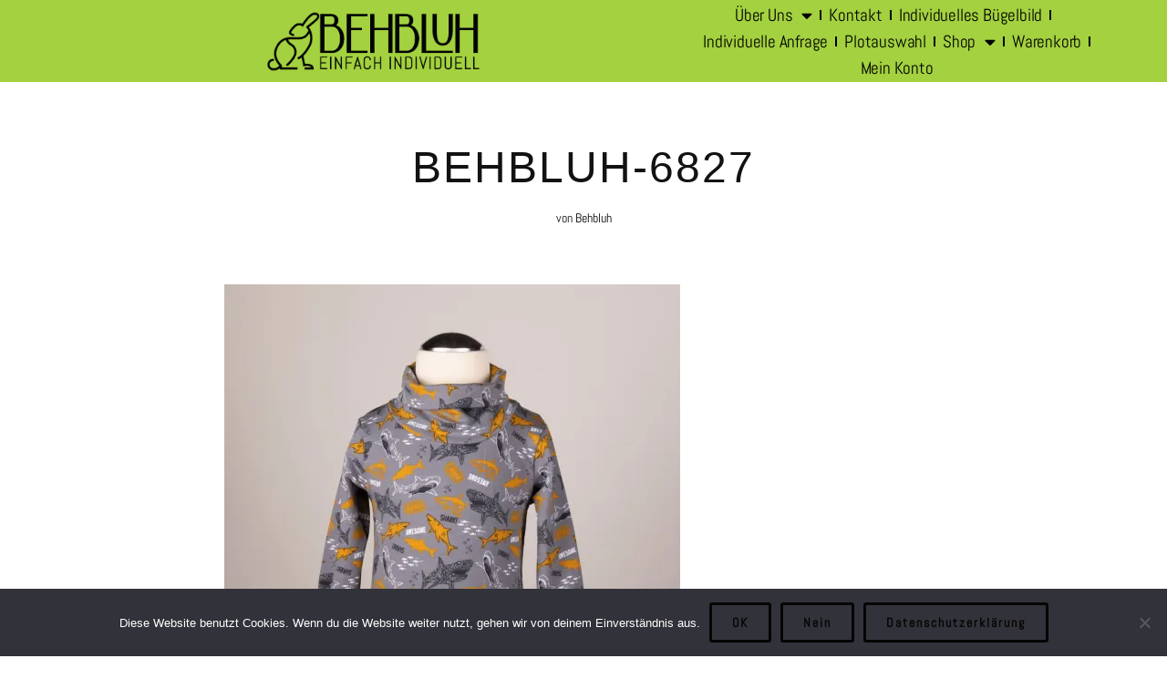

--- FILE ---
content_type: text/html; charset=UTF-8
request_url: https://www.behbluh.com/behbluh-6827/
body_size: 22699
content:
<!DOCTYPE html>
<html lang="de">

<head>
	
	<meta charset="UTF-8">
	<meta name="viewport" content="width=device-width, initial-scale=1, minimum-scale=1">
	<link rel="profile" href="http://gmpg.org/xfn/11">
		<title>behbluh-6827 &#8211; behbluh</title>
<meta name='robots' content='max-image-preview:large' />

<link rel='dns-prefetch' href='//stats.wp.com' />
<link rel='dns-prefetch' href='//secure.gravatar.com' />
<link rel='dns-prefetch' href='//v0.wordpress.com' />
<link rel='preconnect' href='//i0.wp.com' />
<link rel='preconnect' href='//c0.wp.com' />
<link rel="alternate" type="application/rss+xml" title="behbluh &raquo; Feed" href="https://www.behbluh.com/feed/" />
<link rel="alternate" type="application/rss+xml" title="behbluh &raquo; Kommentar-Feed" href="https://www.behbluh.com/comments/feed/" />
<link rel="alternate" type="application/rss+xml" title="behbluh &raquo; behbluh-6827-Kommentar-Feed" href="https://www.behbluh.com/feed/?attachment_id=3042" />
<link rel="alternate" title="oEmbed (JSON)" type="application/json+oembed" href="https://www.behbluh.com/wp-json/oembed/1.0/embed?url=https%3A%2F%2Fwww.behbluh.com%2Fbehbluh-6827%2F" />
<link rel="alternate" title="oEmbed (XML)" type="text/xml+oembed" href="https://www.behbluh.com/wp-json/oembed/1.0/embed?url=https%3A%2F%2Fwww.behbluh.com%2Fbehbluh-6827%2F&#038;format=xml" />
		<!-- This site uses the Google Analytics by MonsterInsights plugin v9.11.1 - Using Analytics tracking - https://www.monsterinsights.com/ -->
							
			
							<!-- / Google Analytics by MonsterInsights -->
		<link rel='stylesheet' id='all-css-ee882d32d4ce9f82b86c1b248abb586f' href='https://www.behbluh.com/wp-content/boost-cache/static/81f32404cf.min.css' type='text/css' media='all' />
<style id='woocommerce-layout-inline-css'>

	.infinite-scroll .woocommerce-pagination {
		display: none;
	}
/*# sourceURL=woocommerce-layout-inline-css */
</style>
<style id='neve-style-inline-css'>
.is-menu-sidebar .header-menu-sidebar { visibility: visible; }.is-menu-sidebar.menu_sidebar_slide_left .header-menu-sidebar { transform: translate3d(0, 0, 0); left: 0; }.is-menu-sidebar.menu_sidebar_slide_right .header-menu-sidebar { transform: translate3d(0, 0, 0); right: 0; }.is-menu-sidebar.menu_sidebar_pull_right .header-menu-sidebar, .is-menu-sidebar.menu_sidebar_pull_left .header-menu-sidebar { transform: translateX(0); }.is-menu-sidebar.menu_sidebar_dropdown .header-menu-sidebar { height: auto; }.is-menu-sidebar.menu_sidebar_dropdown .header-menu-sidebar-inner { max-height: 400px; padding: 20px 0; }.is-menu-sidebar.menu_sidebar_full_canvas .header-menu-sidebar { opacity: 1; }.header-menu-sidebar .menu-item-nav-search:not(.floating) { pointer-events: none; }.header-menu-sidebar .menu-item-nav-search .is-menu-sidebar { pointer-events: unset; }@media screen and (max-width: 960px) { .builder-item.cr .item--inner { --textalign: center; --justify: center; } }
.nv-meta-list li.meta:not(:last-child):after { content:"/" }.nv-meta-list .no-mobile{
			display:none;
		}.nv-meta-list li.last::after{
			content: ""!important;
		}@media (min-width: 769px) {
			.nv-meta-list .no-mobile {
				display: inline-block;
			}
			.nv-meta-list li.last:not(:last-child)::after {
		 		content: "/" !important;
			}
		}
 :root{ --container: 748px;--postwidth:100%; --primarybtnbg: var(--nv-secondary-accent); --primarybtnhoverbg: var(--nv-secondary-accent); --primarybtncolor: var(--nv-text-dark-bg); --secondarybtncolor: var(--nv-primary-accent); --primarybtnhovercolor: #ffffff; --secondarybtnhovercolor: var(--nv-primary-accent);--primarybtnborderradius:3px;--secondarybtnborderradius:3px;--secondarybtnborderwidth:3px;--btnpadding:12px;--primarybtnpadding:12px;--secondarybtnpadding:calc(12px - 3px); --btnfontweight: 600; --bodyfontfamily: Abel; --bodyfontsize: 15px; --bodylineheight: 1.6em; --bodyletterspacing: 0px; --bodyfontweight: 400; --bodytexttransform: none; --headingsfontfamily: Verdana,Geneva,sans-serif; --h1fontsize: 1.5em; --h1fontweight: 400; --h1lineheight: 1.4em; --h1letterspacing: 0px; --h1texttransform: uppercase; --h2fontsize: 1.3em; --h2fontweight: 400; --h2lineheight: 1.4em; --h2letterspacing: 0px; --h2texttransform: uppercase; --h3fontsize: 1.1em; --h3fontweight: 400; --h3lineheight: 1.4em; --h3letterspacing: 0px; --h3texttransform: uppercase; --h4fontsize: 1em; --h4fontweight: 400; --h4lineheight: 1.4em; --h4letterspacing: 0px; --h4texttransform: none; --h5fontsize: 0.75em; --h5fontweight: 400; --h5lineheight: 1.4em; --h5letterspacing: 0px; --h5texttransform: none; --h6fontsize: 0.75em; --h6fontweight: 400; --h6lineheight: 1.4em; --h6letterspacing: 0px; --h6texttransform: uppercase;--formfieldborderwidth:2px;--formfieldborderradius:3px; --formfieldbgcolor: var(--nv-site-bg); --formfieldbordercolor: #dddddd; --formfieldcolor: var(--nv-text-color);--formfieldpadding:14px; } .nv-index-posts{ --borderradius:0px; } .has-neve-button-color-color{ color: var(--nv-secondary-accent)!important; } .has-neve-button-color-background-color{ background-color: var(--nv-secondary-accent)!important; } .single-post-container .alignfull > [class*="__inner-container"], .single-post-container .alignwide > [class*="__inner-container"]{ max-width:718px } .single-product .alignfull > [class*="__inner-container"], .single-product .alignwide > [class*="__inner-container"]{ max-width:718px } .nv-meta-list{ --avatarsize: 20px; } .single .nv-meta-list{ --avatarsize: 20px; } .neve-main{ --boxshadow:0 3px 6px -5px rgba(0, 0, 0, 0.1), 0 4px 8px rgba(0, 0, 0, 0.1); } .nv-is-boxed.nv-comments-wrap{ --padding:20px; } .nv-is-boxed.comment-respond{ --padding:20px; } .single:not(.single-product), .page{ --c-vspace:0 0 0 0;; } .global-styled{ --bgcolor: var(--nv-site-bg); } .header-top{ --rowbcolor: var(--nv-light-bg); --color: var(--nv-text-color); --bgcolor: #f0f0f0; } .header-main{ --rowbcolor: var(--nv-light-bg); --color: #000000; --bgcolor: var(--nv-secondary-accent); } .header-bottom{ --rowbcolor: var(--nv-light-bg); --color: var(--nv-text-color); --bgcolor: #ffffff; } .header-menu-sidebar-bg{ --justify: flex-start; --textalign: left;--flexg: 1;--wrapdropdownwidth: auto; --color: var(--nv-text-dark-bg); --bgcolor: var(--nv-secondary-accent); } .header-menu-sidebar{ width: 360px; } .builder-item--logo{ --maxwidth: 32px; --fs: 24px;--padding:10px 0;--margin:0; --textalign: center;--justify: center; } .builder-item--nav-icon,.header-menu-sidebar .close-sidebar-panel .navbar-toggle{ --borderradius:0; } .builder-item--nav-icon{ --label-margin:0 5px 0 0;;--padding:10px 15px;--margin:0; } .builder-item--primary-menu{ --color: var(--nv-primary-accent); --hovercolor: var(--nv-light-bg); --hovertextcolor: var(--nv-text-color); --activecolor: #ffffff; --spacing: 20px; --height: 25px;--padding:0;--margin:0; --fontfamily: Arial,Helvetica,sans-serif; --fontsize: 1em; --lineheight: 1.6; --letterspacing: 0px; --fontweight: 500; --texttransform: none; --iconsize: 1em; } .hfg-is-group.has-primary-menu .inherit-ff{ --inheritedff: Arial, Helvetica, sans-serif; --inheritedfw: 500; } .footer-top-inner .row{ grid-template-columns:1fr 1fr 1fr; --valign: flex-start; } .footer-top{ --rowbcolor: var(--nv-light-bg); --color: var(--nv-text-dark-bg); --bgcolor: var(--nv-dark-bg); } .footer-main-inner .row{ grid-template-columns:1fr 1fr 1fr; --valign: flex-start; } .footer-main{ --rowbcolor: var(--nv-light-bg); --color: var(--nv-text-dark-bg); --bgcolor: var(--nv-secondary-accent); } .footer-bottom-inner .row{ grid-template-columns:1fr 1fr 1fr; --valign: flex-start; } .footer-bottom{ --rowbcolor: var(--nv-light-bg); --color: var(--nv-text-dark-bg); --bgcolor: var(--nv-secondary-accent); } .builder-item--footer-one-widgets{ --padding:32px 0;--margin:0; --textalign: left;--justify: flex-start; } .builder-item--footer-three-widgets{ --padding:32px 0;--margin:0; --textalign: left;--justify: flex-start; } .builder-item--footer-four-widgets{ --padding:32px 0 0 0;;--margin:0; --textalign: left;--justify: flex-start; } .builder-item--footer-menu{ --hovercolor: var(--nv-primary-accent); --spacing: 20px; --height: 25px;--padding:0 0 24px 0;;--margin:0; --fontsize: 1em; --lineheight: 1.6; --letterspacing: 0px; --fontweight: 500; --texttransform: none; --iconsize: 1em; --textalign: left;--justify: flex-start; } @media(min-width: 576px){ :root{ --container: 992px;--postwidth:100%;--btnpadding:12px;--primarybtnpadding:12px;--secondarybtnpadding:calc(12px - 3px); --bodyfontsize: 16px; --bodylineheight: 1.6em; --bodyletterspacing: 0px; --h1fontsize: 1.5em; --h1lineheight: 1.4em; --h1letterspacing: 0px; --h2fontsize: 1.3em; --h2lineheight: 1.4em; --h2letterspacing: 0px; --h3fontsize: 1.1em; --h3lineheight: 1.4em; --h3letterspacing: 0px; --h4fontsize: 1em; --h4lineheight: 1.4em; --h4letterspacing: 0px; --h5fontsize: 0.75em; --h5lineheight: 1.4em; --h5letterspacing: 0px; --h6fontsize: 0.75em; --h6lineheight: 1.4em; --h6letterspacing: 0px; } .single-post-container .alignfull > [class*="__inner-container"], .single-post-container .alignwide > [class*="__inner-container"]{ max-width:962px } .single-product .alignfull > [class*="__inner-container"], .single-product .alignwide > [class*="__inner-container"]{ max-width:962px } .nv-meta-list{ --avatarsize: 20px; } .single .nv-meta-list{ --avatarsize: 20px; } .nv-is-boxed.nv-comments-wrap{ --padding:30px; } .nv-is-boxed.comment-respond{ --padding:30px; } .single:not(.single-product), .page{ --c-vspace:0 0 0 0;; } .header-menu-sidebar-bg{ --justify: flex-start; --textalign: left;--flexg: 1;--wrapdropdownwidth: auto; } .header-menu-sidebar{ width: 360px; } .builder-item--logo{ --maxwidth: 32px; --fs: 24px;--padding:10px 0;--margin:0; --textalign: center;--justify: center; } .builder-item--nav-icon{ --label-margin:0 5px 0 0;;--padding:10px 15px;--margin:0; } .builder-item--primary-menu{ --spacing: 20px; --height: 25px;--padding:0;--margin:0; --fontsize: 1em; --lineheight: 1.6; --letterspacing: 0px; --iconsize: 1em; } .builder-item--footer-one-widgets{ --padding:32px 0;--margin:0; --textalign: left;--justify: flex-start; } .builder-item--footer-three-widgets{ --padding:32px 0;--margin:0; --textalign: left;--justify: flex-start; } .builder-item--footer-four-widgets{ --padding:32px 0 0 0;;--margin:0; --textalign: left;--justify: flex-start; } .builder-item--footer-menu{ --spacing: 20px; --height: 25px;--padding:0;--margin:0; --fontsize: 1em; --lineheight: 1.6; --letterspacing: 0px; --iconsize: 1em; --textalign: left;--justify: flex-start; } }@media(min-width: 960px){ :root{ --container: 1170px;--postwidth:100%;--btnpadding:15px 25px;--primarybtnpadding:15px 25px;--secondarybtnpadding:calc(15px - 3px) calc(25px - 3px); --btnfs: 14px; --btnlineheight: 1em; --btnletterspacing: 2px; --bodyfontsize: 16px; --bodylineheight: 1.6em; --bodyletterspacing: 0px; --h1fontsize: 3em; --h1lineheight: 1.4em; --h1letterspacing: 2px; --h2fontsize: 2em; --h2lineheight: 1.4em; --h2letterspacing: 2px; --h3fontsize: 1.5em; --h3lineheight: 1.4em; --h3letterspacing: 0px; --h4fontsize: 1.25em; --h4lineheight: 1.4em; --h4letterspacing: 0px; --h5fontsize: 1em; --h5lineheight: 1.4em; --h5letterspacing: 0px; --h6fontsize: 1em; --h6lineheight: 1.4em; --h6letterspacing: 0px; } body:not(.single):not(.archive):not(.blog):not(.search):not(.error404) .neve-main > .container .col, body.post-type-archive-course .neve-main > .container .col, body.post-type-archive-llms_membership .neve-main > .container .col{ max-width: 100%; } body:not(.single):not(.archive):not(.blog):not(.search):not(.error404) .nv-sidebar-wrap, body.post-type-archive-course .nv-sidebar-wrap, body.post-type-archive-llms_membership .nv-sidebar-wrap{ max-width: 0%; } .neve-main > .archive-container .nv-index-posts.col{ max-width: 100%; } .neve-main > .archive-container .nv-sidebar-wrap{ max-width: 0%; } .neve-main > .single-post-container .nv-single-post-wrap.col{ max-width: 70%; } .single-post-container .alignfull > [class*="__inner-container"], .single-post-container .alignwide > [class*="__inner-container"]{ max-width:789px } .container-fluid.single-post-container .alignfull > [class*="__inner-container"], .container-fluid.single-post-container .alignwide > [class*="__inner-container"]{ max-width:calc(70% + 15px) } .neve-main > .single-post-container .nv-sidebar-wrap{ max-width: 30%; } .archive.woocommerce .neve-main > .shop-container .nv-shop.col{ max-width: 70%; } .archive.woocommerce .neve-main > .shop-container .nv-sidebar-wrap{ max-width: 30%; } .single-product .neve-main > .shop-container .nv-shop.col{ max-width: 100%; } .single-product .alignfull > [class*="__inner-container"], .single-product .alignwide > [class*="__inner-container"]{ max-width:1140px } .single-product .container-fluid .alignfull > [class*="__inner-container"], .single-product .alignwide > [class*="__inner-container"]{ max-width:calc(100% + 15px) } .single-product .neve-main > .shop-container .nv-sidebar-wrap{ max-width: 0%; } .nv-meta-list{ --avatarsize: 20px; } .single .nv-meta-list{ --avatarsize: 20px; } .blog .blog-entry-title, .archive .blog-entry-title{ --fontsize: 32px; } .nv-is-boxed.nv-comments-wrap{ --padding:40px; } .nv-is-boxed.comment-respond{ --padding:40px; } .single:not(.single-product), .page{ --c-vspace:0 0 0 0;; } .header-menu-sidebar-bg{ --justify: flex-start; --textalign: left;--flexg: 1;--wrapdropdownwidth: auto; } .header-menu-sidebar{ width: 360px; } .builder-item--logo{ --maxwidth: 100px; --fs: 24px;--padding:10px 0;--margin:0; --textalign: center;--justify: center; } .builder-item--nav-icon{ --label-margin:0 5px 0 0;;--padding:10px 15px;--margin:0; } .builder-item--primary-menu{ --spacing: 20px; --height: 25px;--padding:0;--margin:0; --fontsize: 1em; --lineheight: 1.6; --letterspacing: 0px; --iconsize: 1em; } .builder-item--footer-one-widgets{ --padding:32px 0;--margin:0; --textalign: left;--justify: flex-start; } .builder-item--footer-three-widgets{ --padding:32px 0 0 0;;--margin:0; --textalign: left;--justify: flex-start; } .builder-item--footer-four-widgets{ --padding:32px 0 0 0;;--margin:0; --textalign: left;--justify: flex-start; } .builder-item--footer-menu{ --spacing: 20px; --height: 25px;--padding:0;--margin:0; --fontsize: 1em; --lineheight: 1.6; --letterspacing: 0px; --iconsize: 1em; --textalign: left;--justify: flex-start; } }.nv-content-wrap .elementor a:not(.button):not(.wp-block-file__button){ text-decoration: none; }:root{--nv-primary-accent:#050505;--nv-secondary-accent:#a2d13c;--nv-site-bg:#ffffff;--nv-light-bg:#f7f7f7;--nv-dark-bg:#2a353f;--nv-text-color:#121212;--nv-text-dark-bg:#ffffff;--nv-c-1:#000000;--nv-c-2:#f37262;--nv-fallback-ff:Arial, Helvetica, sans-serif;}
:root{--e-global-color-nvprimaryaccent:#050505;--e-global-color-nvsecondaryaccent:#a2d13c;--e-global-color-nvsitebg:#ffffff;--e-global-color-nvlightbg:#f7f7f7;--e-global-color-nvdarkbg:#2a353f;--e-global-color-nvtextcolor:#121212;--e-global-color-nvtextdarkbg:#ffffff;--e-global-color-nvc1:#000000;--e-global-color-nvc2:#f37262;}
/*# sourceURL=neve-style-inline-css */
</style>
<style id='elementor-frontend-inline-css'>

				.elementor-widget-woocommerce-checkout-page .woocommerce table.woocommerce-checkout-review-order-table {
				    margin: var(--sections-margin, 24px 0 24px 0);
				    padding: var(--sections-padding, 16px 16px);
				}
				.elementor-widget-woocommerce-checkout-page .woocommerce table.woocommerce-checkout-review-order-table .cart_item td.product-name {
				    padding-right: 20px;
				}
				.elementor-widget-woocommerce-checkout-page .woocommerce .woocommerce-checkout #payment {
					border: none;
					padding: 0;
				}
				.elementor-widget-woocommerce-checkout-page .woocommerce .e-checkout__order_review-2 {
					background: var(--sections-background-color, #ffffff);
				    border-radius: var(--sections-border-radius, 3px);
				    padding: var(--sections-padding, 16px 30px);
				    margin: var(--sections-margin, 0 0 24px 0);
				    border-style: var(--sections-border-type, solid);
				    border-color: var(--sections-border-color, #D5D8DC);
				    border-width: 1px;
				    display: block;
				}
				.elementor-widget-woocommerce-checkout-page .woocommerce-checkout .place-order {
					display: -webkit-box;
					display: -ms-flexbox;
					display: flex;
					-webkit-box-orient: vertical;
					-webkit-box-direction: normal;
					-ms-flex-direction: column;
					flex-direction: column;
					-ms-flex-wrap: wrap;
					flex-wrap: wrap;
					padding: 0;
					margin-bottom: 0;
					margin-top: 1em;
					-webkit-box-align: var(--place-order-title-alignment, stretch);
					-ms-flex-align: var(--place-order-title-alignment, stretch);
					align-items: var(--place-order-title-alignment, stretch); 
				}
				.elementor-widget-woocommerce-checkout-page .woocommerce-checkout #place_order {
					background-color: #5bc0de;
					width: var(--purchase-button-width, auto);
					float: none;
					color: var(--purchase-button-normal-text-color, #ffffff);
					min-height: auto;
					padding: var(--purchase-button-padding, 1em 1em);
					border-radius: var(--purchase-button-border-radius, 3px); 
		        }
		        .elementor-widget-woocommerce-checkout-page .woocommerce-checkout #place_order:hover {
					background-color: #5bc0de;
					color: var(--purchase-button-hover-text-color, #ffffff);
					border-color: var(--purchase-button-hover-border-color, #5bc0de);
					-webkit-transition-duration: var(--purchase-button-hover-transition-duration, 0.3s);
					-o-transition-duration: var(--purchase-button-hover-transition-duration, 0.3s);
					transition-duration: var(--purchase-button-hover-transition-duration, 0.3s); 
                }
			
/*# sourceURL=elementor-frontend-inline-css */
</style>
<style id='woocommerce-gzd-layout-inline-css'>
.woocommerce-checkout .shop_table { background-color: #eeeeee; } .product p.deposit-packaging-type { font-size: 1.25em !important; }
                .wc-gzd-nutri-score-value-a {
                    background: url(https://www.behbluh.com/wp-content/plugins/woocommerce-germanized/assets/images/nutri-score-a.svg) no-repeat;
                }
                .wc-gzd-nutri-score-value-b {
                    background: url(https://www.behbluh.com/wp-content/plugins/woocommerce-germanized/assets/images/nutri-score-b.svg) no-repeat;
                }
                .wc-gzd-nutri-score-value-c {
                    background: url(https://www.behbluh.com/wp-content/plugins/woocommerce-germanized/assets/images/nutri-score-c.svg) no-repeat;
                }
                .wc-gzd-nutri-score-value-d {
                    background: url(https://www.behbluh.com/wp-content/plugins/woocommerce-germanized/assets/images/nutri-score-d.svg) no-repeat;
                }
                .wc-gzd-nutri-score-value-e {
                    background: url(https://www.behbluh.com/wp-content/plugins/woocommerce-germanized/assets/images/nutri-score-e.svg) no-repeat;
                }
            
/*# sourceURL=woocommerce-gzd-layout-inline-css */
</style>
<link rel='stylesheet' id='only-screen-and-max-width-768px-css-b83e079778203d4fd4c1bdcdece3c6c1' href='https://www.behbluh.com/wp-content/boost-cache/static/c2a72cccb1.min.css' type='text/css' media='only screen and (max-width: 768px)' />
<link rel='stylesheet' id='screen-css-ea029a6f82bd871ebf7fb116c9935fb0' href='https://www.behbluh.com/wp-content/boost-cache/static/0899993bcf.min.css' type='text/css' media='screen' />
<style id='wp-img-auto-sizes-contain-inline-css'>
img:is([sizes=auto i],[sizes^="auto," i]){contain-intrinsic-size:3000px 1500px}
/*# sourceURL=wp-img-auto-sizes-contain-inline-css */
</style>
<style id='wp-emoji-styles-inline-css'>

	img.wp-smiley, img.emoji {
		display: inline !important;
		border: none !important;
		box-shadow: none !important;
		height: 1em !important;
		width: 1em !important;
		margin: 0 0.07em !important;
		vertical-align: -0.1em !important;
		background: none !important;
		padding: 0 !important;
	}
/*# sourceURL=wp-emoji-styles-inline-css */
</style>
<style id='classic-theme-styles-inline-css'>
/*! This file is auto-generated */
.wp-block-button__link{color:#fff;background-color:#32373c;border-radius:9999px;box-shadow:none;text-decoration:none;padding:calc(.667em + 2px) calc(1.333em + 2px);font-size:1.125em}.wp-block-file__button{background:#32373c;color:#fff;text-decoration:none}
/*# sourceURL=/wp-includes/css/classic-themes.min.css */
</style>
<style id='jetpack-sharing-buttons-style-inline-css'>
.jetpack-sharing-buttons__services-list{display:flex;flex-direction:row;flex-wrap:wrap;gap:0;list-style-type:none;margin:5px;padding:0}.jetpack-sharing-buttons__services-list.has-small-icon-size{font-size:12px}.jetpack-sharing-buttons__services-list.has-normal-icon-size{font-size:16px}.jetpack-sharing-buttons__services-list.has-large-icon-size{font-size:24px}.jetpack-sharing-buttons__services-list.has-huge-icon-size{font-size:36px}@media print{.jetpack-sharing-buttons__services-list{display:none!important}}.editor-styles-wrapper .wp-block-jetpack-sharing-buttons{gap:0;padding-inline-start:0}ul.jetpack-sharing-buttons__services-list.has-background{padding:1.25em 2.375em}
/*# sourceURL=https://www.behbluh.com/wp-content/plugins/jetpack/_inc/blocks/sharing-buttons/view.css */
</style>
<style id='global-styles-inline-css'>
:root{--wp--preset--aspect-ratio--square: 1;--wp--preset--aspect-ratio--4-3: 4/3;--wp--preset--aspect-ratio--3-4: 3/4;--wp--preset--aspect-ratio--3-2: 3/2;--wp--preset--aspect-ratio--2-3: 2/3;--wp--preset--aspect-ratio--16-9: 16/9;--wp--preset--aspect-ratio--9-16: 9/16;--wp--preset--color--black: #000000;--wp--preset--color--cyan-bluish-gray: #abb8c3;--wp--preset--color--white: #ffffff;--wp--preset--color--pale-pink: #f78da7;--wp--preset--color--vivid-red: #cf2e2e;--wp--preset--color--luminous-vivid-orange: #ff6900;--wp--preset--color--luminous-vivid-amber: #fcb900;--wp--preset--color--light-green-cyan: #7bdcb5;--wp--preset--color--vivid-green-cyan: #00d084;--wp--preset--color--pale-cyan-blue: #8ed1fc;--wp--preset--color--vivid-cyan-blue: #0693e3;--wp--preset--color--vivid-purple: #9b51e0;--wp--preset--color--neve-link-color: var(--nv-primary-accent);--wp--preset--color--neve-link-hover-color: var(--nv-secondary-accent);--wp--preset--color--nv-site-bg: var(--nv-site-bg);--wp--preset--color--nv-light-bg: var(--nv-light-bg);--wp--preset--color--nv-dark-bg: var(--nv-dark-bg);--wp--preset--color--neve-text-color: var(--nv-text-color);--wp--preset--color--nv-text-dark-bg: var(--nv-text-dark-bg);--wp--preset--color--nv-c-1: var(--nv-c-1);--wp--preset--color--nv-c-2: var(--nv-c-2);--wp--preset--gradient--vivid-cyan-blue-to-vivid-purple: linear-gradient(135deg,rgb(6,147,227) 0%,rgb(155,81,224) 100%);--wp--preset--gradient--light-green-cyan-to-vivid-green-cyan: linear-gradient(135deg,rgb(122,220,180) 0%,rgb(0,208,130) 100%);--wp--preset--gradient--luminous-vivid-amber-to-luminous-vivid-orange: linear-gradient(135deg,rgb(252,185,0) 0%,rgb(255,105,0) 100%);--wp--preset--gradient--luminous-vivid-orange-to-vivid-red: linear-gradient(135deg,rgb(255,105,0) 0%,rgb(207,46,46) 100%);--wp--preset--gradient--very-light-gray-to-cyan-bluish-gray: linear-gradient(135deg,rgb(238,238,238) 0%,rgb(169,184,195) 100%);--wp--preset--gradient--cool-to-warm-spectrum: linear-gradient(135deg,rgb(74,234,220) 0%,rgb(151,120,209) 20%,rgb(207,42,186) 40%,rgb(238,44,130) 60%,rgb(251,105,98) 80%,rgb(254,248,76) 100%);--wp--preset--gradient--blush-light-purple: linear-gradient(135deg,rgb(255,206,236) 0%,rgb(152,150,240) 100%);--wp--preset--gradient--blush-bordeaux: linear-gradient(135deg,rgb(254,205,165) 0%,rgb(254,45,45) 50%,rgb(107,0,62) 100%);--wp--preset--gradient--luminous-dusk: linear-gradient(135deg,rgb(255,203,112) 0%,rgb(199,81,192) 50%,rgb(65,88,208) 100%);--wp--preset--gradient--pale-ocean: linear-gradient(135deg,rgb(255,245,203) 0%,rgb(182,227,212) 50%,rgb(51,167,181) 100%);--wp--preset--gradient--electric-grass: linear-gradient(135deg,rgb(202,248,128) 0%,rgb(113,206,126) 100%);--wp--preset--gradient--midnight: linear-gradient(135deg,rgb(2,3,129) 0%,rgb(40,116,252) 100%);--wp--preset--font-size--small: 13px;--wp--preset--font-size--medium: 20px;--wp--preset--font-size--large: 36px;--wp--preset--font-size--x-large: 42px;--wp--preset--spacing--20: 0.44rem;--wp--preset--spacing--30: 0.67rem;--wp--preset--spacing--40: 1rem;--wp--preset--spacing--50: 1.5rem;--wp--preset--spacing--60: 2.25rem;--wp--preset--spacing--70: 3.38rem;--wp--preset--spacing--80: 5.06rem;--wp--preset--shadow--natural: 6px 6px 9px rgba(0, 0, 0, 0.2);--wp--preset--shadow--deep: 12px 12px 50px rgba(0, 0, 0, 0.4);--wp--preset--shadow--sharp: 6px 6px 0px rgba(0, 0, 0, 0.2);--wp--preset--shadow--outlined: 6px 6px 0px -3px rgb(255, 255, 255), 6px 6px rgb(0, 0, 0);--wp--preset--shadow--crisp: 6px 6px 0px rgb(0, 0, 0);}:where(.is-layout-flex){gap: 0.5em;}:where(.is-layout-grid){gap: 0.5em;}body .is-layout-flex{display: flex;}.is-layout-flex{flex-wrap: wrap;align-items: center;}.is-layout-flex > :is(*, div){margin: 0;}body .is-layout-grid{display: grid;}.is-layout-grid > :is(*, div){margin: 0;}:where(.wp-block-columns.is-layout-flex){gap: 2em;}:where(.wp-block-columns.is-layout-grid){gap: 2em;}:where(.wp-block-post-template.is-layout-flex){gap: 1.25em;}:where(.wp-block-post-template.is-layout-grid){gap: 1.25em;}.has-black-color{color: var(--wp--preset--color--black) !important;}.has-cyan-bluish-gray-color{color: var(--wp--preset--color--cyan-bluish-gray) !important;}.has-white-color{color: var(--wp--preset--color--white) !important;}.has-pale-pink-color{color: var(--wp--preset--color--pale-pink) !important;}.has-vivid-red-color{color: var(--wp--preset--color--vivid-red) !important;}.has-luminous-vivid-orange-color{color: var(--wp--preset--color--luminous-vivid-orange) !important;}.has-luminous-vivid-amber-color{color: var(--wp--preset--color--luminous-vivid-amber) !important;}.has-light-green-cyan-color{color: var(--wp--preset--color--light-green-cyan) !important;}.has-vivid-green-cyan-color{color: var(--wp--preset--color--vivid-green-cyan) !important;}.has-pale-cyan-blue-color{color: var(--wp--preset--color--pale-cyan-blue) !important;}.has-vivid-cyan-blue-color{color: var(--wp--preset--color--vivid-cyan-blue) !important;}.has-vivid-purple-color{color: var(--wp--preset--color--vivid-purple) !important;}.has-neve-link-color-color{color: var(--wp--preset--color--neve-link-color) !important;}.has-neve-link-hover-color-color{color: var(--wp--preset--color--neve-link-hover-color) !important;}.has-nv-site-bg-color{color: var(--wp--preset--color--nv-site-bg) !important;}.has-nv-light-bg-color{color: var(--wp--preset--color--nv-light-bg) !important;}.has-nv-dark-bg-color{color: var(--wp--preset--color--nv-dark-bg) !important;}.has-neve-text-color-color{color: var(--wp--preset--color--neve-text-color) !important;}.has-nv-text-dark-bg-color{color: var(--wp--preset--color--nv-text-dark-bg) !important;}.has-nv-c-1-color{color: var(--wp--preset--color--nv-c-1) !important;}.has-nv-c-2-color{color: var(--wp--preset--color--nv-c-2) !important;}.has-black-background-color{background-color: var(--wp--preset--color--black) !important;}.has-cyan-bluish-gray-background-color{background-color: var(--wp--preset--color--cyan-bluish-gray) !important;}.has-white-background-color{background-color: var(--wp--preset--color--white) !important;}.has-pale-pink-background-color{background-color: var(--wp--preset--color--pale-pink) !important;}.has-vivid-red-background-color{background-color: var(--wp--preset--color--vivid-red) !important;}.has-luminous-vivid-orange-background-color{background-color: var(--wp--preset--color--luminous-vivid-orange) !important;}.has-luminous-vivid-amber-background-color{background-color: var(--wp--preset--color--luminous-vivid-amber) !important;}.has-light-green-cyan-background-color{background-color: var(--wp--preset--color--light-green-cyan) !important;}.has-vivid-green-cyan-background-color{background-color: var(--wp--preset--color--vivid-green-cyan) !important;}.has-pale-cyan-blue-background-color{background-color: var(--wp--preset--color--pale-cyan-blue) !important;}.has-vivid-cyan-blue-background-color{background-color: var(--wp--preset--color--vivid-cyan-blue) !important;}.has-vivid-purple-background-color{background-color: var(--wp--preset--color--vivid-purple) !important;}.has-neve-link-color-background-color{background-color: var(--wp--preset--color--neve-link-color) !important;}.has-neve-link-hover-color-background-color{background-color: var(--wp--preset--color--neve-link-hover-color) !important;}.has-nv-site-bg-background-color{background-color: var(--wp--preset--color--nv-site-bg) !important;}.has-nv-light-bg-background-color{background-color: var(--wp--preset--color--nv-light-bg) !important;}.has-nv-dark-bg-background-color{background-color: var(--wp--preset--color--nv-dark-bg) !important;}.has-neve-text-color-background-color{background-color: var(--wp--preset--color--neve-text-color) !important;}.has-nv-text-dark-bg-background-color{background-color: var(--wp--preset--color--nv-text-dark-bg) !important;}.has-nv-c-1-background-color{background-color: var(--wp--preset--color--nv-c-1) !important;}.has-nv-c-2-background-color{background-color: var(--wp--preset--color--nv-c-2) !important;}.has-black-border-color{border-color: var(--wp--preset--color--black) !important;}.has-cyan-bluish-gray-border-color{border-color: var(--wp--preset--color--cyan-bluish-gray) !important;}.has-white-border-color{border-color: var(--wp--preset--color--white) !important;}.has-pale-pink-border-color{border-color: var(--wp--preset--color--pale-pink) !important;}.has-vivid-red-border-color{border-color: var(--wp--preset--color--vivid-red) !important;}.has-luminous-vivid-orange-border-color{border-color: var(--wp--preset--color--luminous-vivid-orange) !important;}.has-luminous-vivid-amber-border-color{border-color: var(--wp--preset--color--luminous-vivid-amber) !important;}.has-light-green-cyan-border-color{border-color: var(--wp--preset--color--light-green-cyan) !important;}.has-vivid-green-cyan-border-color{border-color: var(--wp--preset--color--vivid-green-cyan) !important;}.has-pale-cyan-blue-border-color{border-color: var(--wp--preset--color--pale-cyan-blue) !important;}.has-vivid-cyan-blue-border-color{border-color: var(--wp--preset--color--vivid-cyan-blue) !important;}.has-vivid-purple-border-color{border-color: var(--wp--preset--color--vivid-purple) !important;}.has-neve-link-color-border-color{border-color: var(--wp--preset--color--neve-link-color) !important;}.has-neve-link-hover-color-border-color{border-color: var(--wp--preset--color--neve-link-hover-color) !important;}.has-nv-site-bg-border-color{border-color: var(--wp--preset--color--nv-site-bg) !important;}.has-nv-light-bg-border-color{border-color: var(--wp--preset--color--nv-light-bg) !important;}.has-nv-dark-bg-border-color{border-color: var(--wp--preset--color--nv-dark-bg) !important;}.has-neve-text-color-border-color{border-color: var(--wp--preset--color--neve-text-color) !important;}.has-nv-text-dark-bg-border-color{border-color: var(--wp--preset--color--nv-text-dark-bg) !important;}.has-nv-c-1-border-color{border-color: var(--wp--preset--color--nv-c-1) !important;}.has-nv-c-2-border-color{border-color: var(--wp--preset--color--nv-c-2) !important;}.has-vivid-cyan-blue-to-vivid-purple-gradient-background{background: var(--wp--preset--gradient--vivid-cyan-blue-to-vivid-purple) !important;}.has-light-green-cyan-to-vivid-green-cyan-gradient-background{background: var(--wp--preset--gradient--light-green-cyan-to-vivid-green-cyan) !important;}.has-luminous-vivid-amber-to-luminous-vivid-orange-gradient-background{background: var(--wp--preset--gradient--luminous-vivid-amber-to-luminous-vivid-orange) !important;}.has-luminous-vivid-orange-to-vivid-red-gradient-background{background: var(--wp--preset--gradient--luminous-vivid-orange-to-vivid-red) !important;}.has-very-light-gray-to-cyan-bluish-gray-gradient-background{background: var(--wp--preset--gradient--very-light-gray-to-cyan-bluish-gray) !important;}.has-cool-to-warm-spectrum-gradient-background{background: var(--wp--preset--gradient--cool-to-warm-spectrum) !important;}.has-blush-light-purple-gradient-background{background: var(--wp--preset--gradient--blush-light-purple) !important;}.has-blush-bordeaux-gradient-background{background: var(--wp--preset--gradient--blush-bordeaux) !important;}.has-luminous-dusk-gradient-background{background: var(--wp--preset--gradient--luminous-dusk) !important;}.has-pale-ocean-gradient-background{background: var(--wp--preset--gradient--pale-ocean) !important;}.has-electric-grass-gradient-background{background: var(--wp--preset--gradient--electric-grass) !important;}.has-midnight-gradient-background{background: var(--wp--preset--gradient--midnight) !important;}.has-small-font-size{font-size: var(--wp--preset--font-size--small) !important;}.has-medium-font-size{font-size: var(--wp--preset--font-size--medium) !important;}.has-large-font-size{font-size: var(--wp--preset--font-size--large) !important;}.has-x-large-font-size{font-size: var(--wp--preset--font-size--x-large) !important;}
:where(.wp-block-post-template.is-layout-flex){gap: 1.25em;}:where(.wp-block-post-template.is-layout-grid){gap: 1.25em;}
:where(.wp-block-term-template.is-layout-flex){gap: 1.25em;}:where(.wp-block-term-template.is-layout-grid){gap: 1.25em;}
:where(.wp-block-columns.is-layout-flex){gap: 2em;}:where(.wp-block-columns.is-layout-grid){gap: 2em;}
:root :where(.wp-block-pullquote){font-size: 1.5em;line-height: 1.6;}
/*# sourceURL=global-styles-inline-css */
</style>
<style id='productx-global-style-inline-css'>
:root {
			--productx-color1: #037fff;
			--productx-color2: #026fe0;
			--productx-color3: #071323;
			--productx-color4: #132133;
			--productx-color5: #34495e;
			--productx-color6: #787676;
			--productx-color7: #f0f2f3;
			--productx-color8: #f8f9fa;
			--productx-color9: #ffffff;
			}/*wopb_compare_start*/.wopb-compare-btn.wopb-compare-shop-btn{font-size: 14px;font-weight: normal;text-decoration: none;color: rgba(7, 7, 7, 1);background-color: unset;border: 0px solid ;padding: 0px 0px 0px 0px ;}.wopb-compare-btn.wopb-compare-shop-btn:hover{color: rgba(255, 23, 107, 1);background-color: unset;}.wopb-compare-btn.wopb-compare-shop-btn svg{height: 16px;width: 16px;margin-bottom: -2px;}.wopb-compare-btn.wopb-compare-single-btn{font-size: 14px;font-weight: normal;text-decoration: none;color: rgba(7, 7, 7, 1);background-color: unset;border: 0px solid ;padding: 0px 0px 0px 0px ;}.wopb-compare-btn.wopb-compare-single-btn:hover{color: rgba(255, 23, 107, 1);background-color: unset;}.wopb-compare-btn.wopb-compare-single-btn svg{height: 16px;width: 16px;margin-bottom: -2px;}.wopb-compare-nav-item{font-size: 14px;font-weight: normal;text-decoration: none;color: unset;background-color: unset;border: 0px solid ;padding: 0px 0px 0px 0px ;}.wopb-compare-nav-item:hover{color: unset;background-color: unset;}.wopb-compare-nav-item .wopb-compare-icon svg{height: 18px;width: 18px;}.wopb-compare-table .wopb-cart-action .wopb-add-to-cart{font-size: 16px;font-weight: normal;text-decoration: none;color: #ffffff;background-color: #ff176b;border: 0px solid ;border-radius: 4px;padding: 10px 20px 10px 20px ;}.wopb-compare-table .wopb-cart-action .wopb-add-to-cart:hover{color: #ffffff;background-color: #ff176b;}.wopb-compare-table th{font-size: 16px;font-weight: normal;text-decoration: none;color: #070C1A;}.wopb-compare-table th:hover{color: #070C1A;}.wopb-compare-table tbody td{font-size: 14px;font-weight: normal;text-decoration: none;color: #5A5A5A;}.wopb-compare-table tbody td:hover{color: #5A5A5A;}.wopb-compare-table{border-collapse: collapse;}.wopb-compare-table th, .wopb-compare-table td{border: 1px solid #E5E5E5;padding: 12px 12px 12px 12px ;}/*wopb_compare_stop*//*wopb_quickview_start*/.wopb-quickview-btn.wopb-quick-addon-btn {font-size: 14px;font-weight: normal !important;text-decoration: none;color: rgba(7, 7, 7, 1);background-color: unset;border: 0px solid ;padding: 0px 0px 0px 0px ;}.wopb-quickview-btn.wopb-quick-addon-btn:hover {color: rgba(255, 23, 107, 1);background-color: unset;}.wopb-quickview-btn.wopb-quick-addon-btn svg{height: 16px;width: 16px;}body .wopb-quick-view-wrapper .wopb-modal-content,body .wopb-popup-body:has(.wopb-quick-view-wrapper),body .wopb-quick-view-wrapper .wopb-zoom-image-outer.wopb-zoom-1,body .wopb-quick-view-image div.wopb-image-sticky,body .wopb-quick-view-image.wopb-image-sticky {background-color: #FFFFFF;}.wopb-quick-view-wrapper .product_title {font-size: 14px;font-weight: normal !important;text-decoration: none;color: #070707;}.wopb-quick-view-wrapper .product_title:hover {color: #070707;}.wopb-quick-view-wrapper .wopb-quick-view-content,.wopb-quick-view-wrapper .wopb-product-info {gap: 15px;}.wopb-quick-view-wrapper .single_add_to_cart_button.wopb-quickview-buy-btn {margin-top: 15px;}.wopb-quick-view-wrapper form.cart button.single_add_to_cart_button,.wopb-quick-view-wrapper .single_add_to_cart_button.wopb-quickview-buy-btn,.wopb-quick-view-wrapper .wopb-compare-btn.wopb-compare-shop-btn,.wopb-quick-view-wrapper .wopb-wishlist-add.wopb-wishlist-shop-btn,.wopb-quick-view-wrapper .wopb-chunk-price-label{font-size: 14px;font-weight: normal !important;text-decoration: none;color: #ffffff;background-color: #ff176b;border: 1px solid #ff176b;}.wopb-quick-view-wrapper form.cart button.single_add_to_cart_button:hover,.wopb-quick-view-wrapper .single_add_to_cart_button.wopb-quickview-buy-btn:hover,.wopb-quick-view-wrapper .wopb-compare-btn.wopb-compare-shop-btn:hover,.wopb-quick-view-wrapper .wopb-wishlist-add.wopb-wishlist-shop-btn:hover,.wopb-quick-view-wrapper .wopb-chunk-price-label:hover{color: #ff176b;background-color: #ffffff;border: 1px solid #ff176b;}/*wopb_quickview_stop*//*wopb_wishlist_start*/.wopb-wishlist-add.wopb-wishlist-shop-btn{font-size: 14px;font-weight: normal;text-decoration: none;color: rgba(7, 7, 7, 1);background-color: unset;border: 0px solid ;padding: 0px 0px 0px 0px ;}.wopb-wishlist-add.wopb-wishlist-shop-btn:hover{color: rgba(255, 23, 107, 1);background-color: unset;}.wopb-wishlist-add.wopb-wishlist-shop-btn svg{height: 16px;width: 16px;}.wopb-wishlist-add.wopb-wishlist-single-btn{font-size: 14px;font-weight: normal;text-decoration: none;color: rgba(7, 7, 7, 1);background-color: unset;border: 0px solid ;padding: 0px 0px 0px 0px ;}.wopb-wishlist-add.wopb-wishlist-single-btn:hover{color: rgba(255, 23, 107, 1);background-color: unset;}.wopb-wishlist-add.wopb-wishlist-single-btn svg{height: 16px;width: 16px;margin-bottom: -2px;}.wopb-wishlist-nav-item{font-size: 16px;font-weight: normal;text-decoration: none;color: unset;background-color: unset;border: 0px solid ;padding: 0px 0px 0px 0px ;}.wopb-wishlist-nav-item:hover{color: unset;background-color: unset;}.wopb-wishlist-nav-item .wopb-wishlist-icon svg{height: 18px;width: 18px;}.wopb-wishlist-modal .wopb-wishlist-table-body table thead{font-weight: normal;text-decoration: none;background-color: #ededed;}.wopb-wishlist-modal .wopb-wishlist-table-body table thead:hover{background-color: #ededed;}.wopb-wishlist-table-body thead th{font-size: 16px;font-weight: normal;text-decoration: none;color: #000000;}.wopb-wishlist-table-body thead th:hover{color: #000000;}.wopb-wishlist-table-body tbody td{font-size: 14px;font-weight: normal;text-decoration: none;color: #000000;}.wopb-wishlist-table-body tbody td:hover{color: #000000;}.wopb-wishlist-modal table{border-collapse: collapse;}.wopb-wishlist-table-body th, .wopb-wishlist-table-body td{border: 1px solid rgba(0, 0, 0, .08);}/*wopb_wishlist_stop*/
/*# sourceURL=productx-global-style-inline-css */
</style>
<style id='woocommerce-inline-inline-css'>
.woocommerce form .form-row .required { visibility: visible; }
/*# sourceURL=woocommerce-inline-inline-css */
</style>





















<link rel="https://api.w.org/" href="https://www.behbluh.com/wp-json/" /><link rel="alternate" title="JSON" type="application/json" href="https://www.behbluh.com/wp-json/wp/v2/media/3042" /><link rel="EditURI" type="application/rsd+xml" title="RSD" href="https://www.behbluh.com/xmlrpc.php?rsd" />
<meta name="generator" content="WordPress 6.9" />
<meta name="generator" content="WooCommerce 10.4.3" />
<link rel="canonical" href="https://www.behbluh.com/behbluh-6827/" />
<link rel='shortlink' href='https://wp.me/aaxXxt-N4' />
	<style>img#wpstats{display:none}</style>
			<noscript><style>.woocommerce-product-gallery{ opacity: 1 !important; }</style></noscript>
	<meta name="generator" content="Elementor 3.34.1; features: additional_custom_breakpoints; settings: css_print_method-external, google_font-disabled, font_display-auto">
<style>.recentcomments a{display:inline !important;padding:0 !important;margin:0 !important;}</style>			<style>
				.e-con.e-parent:nth-of-type(n+4):not(.e-lazyloaded):not(.e-no-lazyload),
				.e-con.e-parent:nth-of-type(n+4):not(.e-lazyloaded):not(.e-no-lazyload) * {
					background-image: none !important;
				}
				@media screen and (max-height: 1024px) {
					.e-con.e-parent:nth-of-type(n+3):not(.e-lazyloaded):not(.e-no-lazyload),
					.e-con.e-parent:nth-of-type(n+3):not(.e-lazyloaded):not(.e-no-lazyload) * {
						background-image: none !important;
					}
				}
				@media screen and (max-height: 640px) {
					.e-con.e-parent:nth-of-type(n+2):not(.e-lazyloaded):not(.e-no-lazyload),
					.e-con.e-parent:nth-of-type(n+2):not(.e-lazyloaded):not(.e-no-lazyload) * {
						background-image: none !important;
					}
				}
			</style>
			
<!-- Jetpack Open Graph Tags -->
<meta property="og:type" content="article" />
<meta property="og:title" content="behbluh-6827" />
<meta property="og:url" content="https://www.behbluh.com/behbluh-6827/" />
<meta property="og:description" content="Besuche den Beitrag für mehr Info." />
<meta property="article:published_time" content="2021-01-23T11:19:24+00:00" />
<meta property="article:modified_time" content="2021-01-23T11:19:24+00:00" />
<meta property="og:site_name" content="behbluh" />
<meta property="og:image" content="https://www.behbluh.com/wp-content/uploads/2021/01/behbluh-6827.jpg" />
<meta property="og:image:alt" content="" />
<meta property="og:locale" content="de_DE" />
<meta name="twitter:text:title" content="behbluh-6827" />
<meta name="twitter:image" content="https://i0.wp.com/www.behbluh.com/wp-content/uploads/2021/01/behbluh-6827.jpg?fit=900%2C900&#038;ssl=1&#038;w=640" />
<meta name="twitter:card" content="summary_large_image" />
<meta name="twitter:description" content="Besuche den Beitrag für mehr Info." />

<!-- End Jetpack Open Graph Tags -->
<link rel="icon" href="https://i0.wp.com/www.behbluh.com/wp-content/uploads/2025/02/cropped-favicon-1.png?resize=32%2C32&#038;ssl=1" sizes="32x32" />
<link rel="icon" href="https://i0.wp.com/www.behbluh.com/wp-content/uploads/2025/02/cropped-favicon-1.png?fit=192%2C192&#038;ssl=1" sizes="192x192" />
<link rel="apple-touch-icon" href="https://i0.wp.com/www.behbluh.com/wp-content/uploads/2025/02/cropped-favicon-1.png?fit=180%2C180&#038;ssl=1" />
<meta name="msapplication-TileImage" content="https://i0.wp.com/www.behbluh.com/wp-content/uploads/2025/02/cropped-favicon-1.png?fit=270%2C270&#038;ssl=1" />
<meta name="generator" content="XforWooCommerce.com - Add Tabs for WooCommerce"/>
	</head>

<body  class="attachment wp-singular attachment-template-default single single-attachment postid-3042 attachmentid-3042 attachment-jpeg wp-custom-logo wp-theme-neve theme-neve cookies-not-set woocommerce-no-js woolentor_current_theme_neve  nv-blog-default nv-sidebar-full-width menu_sidebar_slide_left woolentor-empty-cart elementor-default elementor-kit-1934" id="neve_body"  >
<div class="wrapper">
	
	<header class="header"  >
		<a class="neve-skip-link show-on-focus" href="#content" >
			Zum Inhalt springen		</a>
				<header data-elementor-type="header" data-elementor-id="8084" class="elementor elementor-8084 elementor-location-header" data-elementor-post-type="elementor_library">
			<div class="elementor-element elementor-element-534df9a e-flex e-con-boxed e-con e-parent" data-id="534df9a" data-element_type="container" data-settings="{&quot;background_background&quot;:&quot;classic&quot;,&quot;sticky&quot;:&quot;top&quot;,&quot;sticky_on&quot;:[&quot;desktop&quot;,&quot;tablet&quot;,&quot;mobile&quot;],&quot;sticky_offset&quot;:0,&quot;sticky_effects_offset&quot;:0,&quot;sticky_anchor_link_offset&quot;:0}">
					<div class="e-con-inner">
				<div class="elementor-element elementor-element-6be615b2 elementor-widget elementor-widget-theme-site-logo elementor-widget-image" data-id="6be615b2" data-element_type="widget" data-widget_type="theme-site-logo.default">
				<div class="elementor-widget-container">
											<a href="https://www.behbluh.com">
			<img fetchpriority="high" width="1459" height="417" src="https://i0.wp.com/www.behbluh.com/wp-content/uploads/2020/04/PNG-Logo-Header-behbluh-einfach-individuell-2025.png?fit=1459%2C417&amp;ssl=1" class="attachment-full size-full wp-image-8559" alt="" srcset="https://i0.wp.com/www.behbluh.com/wp-content/uploads/2020/04/PNG-Logo-Header-behbluh-einfach-individuell-2025.png?w=1459&amp;ssl=1 1459w, https://i0.wp.com/www.behbluh.com/wp-content/uploads/2020/04/PNG-Logo-Header-behbluh-einfach-individuell-2025.png?resize=500%2C143&amp;ssl=1 500w, https://i0.wp.com/www.behbluh.com/wp-content/uploads/2020/04/PNG-Logo-Header-behbluh-einfach-individuell-2025.png?resize=1024%2C293&amp;ssl=1 1024w, https://i0.wp.com/www.behbluh.com/wp-content/uploads/2020/04/PNG-Logo-Header-behbluh-einfach-individuell-2025.png?resize=768%2C220&amp;ssl=1 768w, https://i0.wp.com/www.behbluh.com/wp-content/uploads/2020/04/PNG-Logo-Header-behbluh-einfach-individuell-2025.png?resize=600%2C171&amp;ssl=1 600w" sizes="(max-width: 1459px) 100vw, 1459px" />				</a>
											</div>
				</div>
				<div class="elementor-element elementor-element-9fcdf2d elementor-nav-menu--stretch elementor-nav-menu--dropdown-mobile elementor-nav-menu__align-center elementor-nav-menu__text-align-aside elementor-nav-menu--toggle elementor-nav-menu--burger elementor-widget elementor-widget-nav-menu" data-id="9fcdf2d" data-element_type="widget" data-settings="{&quot;full_width&quot;:&quot;stretch&quot;,&quot;layout&quot;:&quot;horizontal&quot;,&quot;submenu_icon&quot;:{&quot;value&quot;:&quot;&lt;i class=\&quot;fas fa-caret-down\&quot; aria-hidden=\&quot;true\&quot;&gt;&lt;\/i&gt;&quot;,&quot;library&quot;:&quot;fa-solid&quot;},&quot;toggle&quot;:&quot;burger&quot;}" data-widget_type="nav-menu.default">
				<div class="elementor-widget-container">
								<nav aria-label="Menü" class="elementor-nav-menu--main elementor-nav-menu__container elementor-nav-menu--layout-horizontal e--pointer-underline e--animation-fade">
				<ul id="menu-1-9fcdf2d" class="elementor-nav-menu"><li class="menu-item menu-item-type-post_type menu-item-object-page menu-item-has-children menu-item-335"><a href="https://www.behbluh.com/ueber-uns/" class="elementor-item">Über uns</a>
<ul class="sub-menu elementor-nav-menu--dropdown">
	<li class="menu-item menu-item-type-post_type menu-item-object-page menu-item-7945"><a href="https://www.behbluh.com/spenden-fuer-muenster/" class="elementor-sub-item">Spenden für Münster</a></li>
</ul>
</li>
<li class="menu-item menu-item-type-post_type menu-item-object-page menu-item-336"><a href="https://www.behbluh.com/kontakt/" class="elementor-item">Kontakt</a></li>
<li class="menu-item menu-item-type-custom menu-item-object-custom menu-item-8046"><a href="https://www.behbluh.com/produkt/buegelbilder/" class="elementor-item">Individuelles Bügelbild</a></li>
<li class="menu-item menu-item-type-post_type menu-item-object-page menu-item-4643"><a href="https://www.behbluh.com/individuelle-anfrage/" class="elementor-item">Individuelle Anfrage</a></li>
<li class="menu-item menu-item-type-post_type menu-item-object-page menu-item-1004"><a href="https://www.behbluh.com/plotauswahl/" class="elementor-item">Plotauswahl</a></li>
<li class="menu-item menu-item-type-post_type menu-item-object-page menu-item-has-children menu-item-8832"><a href="https://www.behbluh.com/shop-kategorie/" class="elementor-item">Shop</a>
<ul class="sub-menu elementor-nav-menu--dropdown">
	<li class="menu-item menu-item-type-post_type menu-item-object-page menu-item-8826"><a href="https://www.behbluh.com/ausdauermaersche-2/" class="elementor-sub-item">Ausdauermärsche</a></li>
	<li class="menu-item menu-item-type-post_type menu-item-object-page menu-item-8828"><a href="https://www.behbluh.com/bekleidung-2/" class="elementor-sub-item">Bekleidung</a></li>
	<li class="menu-item menu-item-type-post_type menu-item-object-page menu-item-8829"><a href="https://www.behbluh.com/geburt-2/" class="elementor-sub-item">Geburt</a></li>
	<li class="menu-item menu-item-type-post_type menu-item-object-page menu-item-8830"><a href="https://www.behbluh.com/geschenke-3/" class="elementor-sub-item">Geschenke</a></li>
	<li class="menu-item menu-item-type-custom menu-item-object-custom menu-item-8831"><a href="https://www.behbluh.com/produkt/buegelbilder/" class="elementor-sub-item">Individuelles Bügelbild</a></li>
	<li class="menu-item menu-item-type-post_type menu-item-object-page menu-item-8827"><a href="https://www.behbluh.com/trinkbehaelter-2/" class="elementor-sub-item">Trinkbehälter</a></li>
</ul>
</li>
<li class="menu-item menu-item-type-post_type menu-item-object-page menu-item-1170"><a href="https://www.behbluh.com/warenkorb-2/" class="elementor-item">Warenkorb</a></li>
<li class="menu-item menu-item-type-post_type menu-item-object-page menu-item-2928"><a href="https://www.behbluh.com/mein-konto/" class="elementor-item">Mein Konto</a></li>
</ul>			</nav>
					<div class="elementor-menu-toggle" role="button" tabindex="0" aria-label="Menü Umschalter" aria-expanded="false">
			<i aria-hidden="true" role="presentation" class="elementor-menu-toggle__icon--open eicon-menu-bar"></i><i aria-hidden="true" role="presentation" class="elementor-menu-toggle__icon--close eicon-close"></i>		</div>
					<nav class="elementor-nav-menu--dropdown elementor-nav-menu__container" aria-hidden="true">
				<ul id="menu-2-9fcdf2d" class="elementor-nav-menu"><li class="menu-item menu-item-type-post_type menu-item-object-page menu-item-has-children menu-item-335"><a href="https://www.behbluh.com/ueber-uns/" class="elementor-item" tabindex="-1">Über uns</a>
<ul class="sub-menu elementor-nav-menu--dropdown">
	<li class="menu-item menu-item-type-post_type menu-item-object-page menu-item-7945"><a href="https://www.behbluh.com/spenden-fuer-muenster/" class="elementor-sub-item" tabindex="-1">Spenden für Münster</a></li>
</ul>
</li>
<li class="menu-item menu-item-type-post_type menu-item-object-page menu-item-336"><a href="https://www.behbluh.com/kontakt/" class="elementor-item" tabindex="-1">Kontakt</a></li>
<li class="menu-item menu-item-type-custom menu-item-object-custom menu-item-8046"><a href="https://www.behbluh.com/produkt/buegelbilder/" class="elementor-item" tabindex="-1">Individuelles Bügelbild</a></li>
<li class="menu-item menu-item-type-post_type menu-item-object-page menu-item-4643"><a href="https://www.behbluh.com/individuelle-anfrage/" class="elementor-item" tabindex="-1">Individuelle Anfrage</a></li>
<li class="menu-item menu-item-type-post_type menu-item-object-page menu-item-1004"><a href="https://www.behbluh.com/plotauswahl/" class="elementor-item" tabindex="-1">Plotauswahl</a></li>
<li class="menu-item menu-item-type-post_type menu-item-object-page menu-item-has-children menu-item-8832"><a href="https://www.behbluh.com/shop-kategorie/" class="elementor-item" tabindex="-1">Shop</a>
<ul class="sub-menu elementor-nav-menu--dropdown">
	<li class="menu-item menu-item-type-post_type menu-item-object-page menu-item-8826"><a href="https://www.behbluh.com/ausdauermaersche-2/" class="elementor-sub-item" tabindex="-1">Ausdauermärsche</a></li>
	<li class="menu-item menu-item-type-post_type menu-item-object-page menu-item-8828"><a href="https://www.behbluh.com/bekleidung-2/" class="elementor-sub-item" tabindex="-1">Bekleidung</a></li>
	<li class="menu-item menu-item-type-post_type menu-item-object-page menu-item-8829"><a href="https://www.behbluh.com/geburt-2/" class="elementor-sub-item" tabindex="-1">Geburt</a></li>
	<li class="menu-item menu-item-type-post_type menu-item-object-page menu-item-8830"><a href="https://www.behbluh.com/geschenke-3/" class="elementor-sub-item" tabindex="-1">Geschenke</a></li>
	<li class="menu-item menu-item-type-custom menu-item-object-custom menu-item-8831"><a href="https://www.behbluh.com/produkt/buegelbilder/" class="elementor-sub-item" tabindex="-1">Individuelles Bügelbild</a></li>
	<li class="menu-item menu-item-type-post_type menu-item-object-page menu-item-8827"><a href="https://www.behbluh.com/trinkbehaelter-2/" class="elementor-sub-item" tabindex="-1">Trinkbehälter</a></li>
</ul>
</li>
<li class="menu-item menu-item-type-post_type menu-item-object-page menu-item-1170"><a href="https://www.behbluh.com/warenkorb-2/" class="elementor-item" tabindex="-1">Warenkorb</a></li>
<li class="menu-item menu-item-type-post_type menu-item-object-page menu-item-2928"><a href="https://www.behbluh.com/mein-konto/" class="elementor-item" tabindex="-1">Mein Konto</a></li>
</ul>			</nav>
						</div>
				</div>
					</div>
				</div>
				</header>
			</header>

	

	
	<main id="content" class="neve-main">

	<div class="container single-post-container">
		<div class="row">
						<article id="post-3042"
					class="nv-single-post-wrap col post-3042 attachment type-attachment status-inherit hentry">
				<div class="entry-header" ><div class="nv-title-meta-wrap"><h1 class="title entry-title">behbluh-6827</h1><ul class="nv-meta-list"><li  class="meta author vcard "><span class="author-name fn">von <a href="https://www.behbluh.com/author/behbluh/" title="Beiträge von Behbluh" rel="author">Behbluh</a></span></li></ul></div></div><div class="nv-content-wrap entry-content"><p class="attachment"><a href="https://i0.wp.com/www.behbluh.com/wp-content/uploads/2021/01/behbluh-6827.jpg?ssl=1"><img decoding="async" width="500" height="500" src="https://i0.wp.com/www.behbluh.com/wp-content/uploads/2021/01/behbluh-6827.jpg?fit=500%2C500&amp;ssl=1" class="attachment-medium size-medium" alt="" srcset="https://i0.wp.com/www.behbluh.com/wp-content/uploads/2021/01/behbluh-6827.jpg?w=900&amp;ssl=1 900w, https://i0.wp.com/www.behbluh.com/wp-content/uploads/2021/01/behbluh-6827.jpg?resize=300%2C300&amp;ssl=1 300w, https://i0.wp.com/www.behbluh.com/wp-content/uploads/2021/01/behbluh-6827.jpg?resize=100%2C100&amp;ssl=1 100w, https://i0.wp.com/www.behbluh.com/wp-content/uploads/2021/01/behbluh-6827.jpg?resize=600%2C600&amp;ssl=1 600w, https://i0.wp.com/www.behbluh.com/wp-content/uploads/2021/01/behbluh-6827.jpg?resize=500%2C500&amp;ssl=1 500w, https://i0.wp.com/www.behbluh.com/wp-content/uploads/2021/01/behbluh-6827.jpg?resize=150%2C150&amp;ssl=1 150w, https://i0.wp.com/www.behbluh.com/wp-content/uploads/2021/01/behbluh-6827.jpg?resize=768%2C768&amp;ssl=1 768w" sizes="(max-width: 500px) 100vw, 500px" /></a></p>
</div>
<div id="comments" class="comments-area">
		<div id="respond" class="comment-respond nv-is-boxed">
		<h2 id="reply-title" class="comment-reply-title">Schreibe einen Kommentar <small><a rel="nofollow" id="cancel-comment-reply-link" href="/behbluh-6827/#respond" style="display:none;">Antwort abbrechen</a></small></h2><p class="must-log-in">Du musst <a href="https://www.behbluh.com/aawitaja/?redirect_to=https%3A%2F%2Fwww.behbluh.com%2Fbehbluh-6827%2F">angemeldet</a> sein, um einen Kommentar abzugeben.</p>	</div><!-- #respond -->
	</div>
			</article>
					</div>
	</div>

</main><!--/.neve-main-->

		<footer data-elementor-type="footer" data-elementor-id="2751" class="elementor elementor-2751 elementor-location-footer" data-elementor-post-type="elementor_library">
					<section class="elementor-section elementor-top-section elementor-element elementor-element-cb20aed elementor-section-boxed elementor-section-height-default elementor-section-height-default" data-id="cb20aed" data-element_type="section" data-settings="{&quot;background_background&quot;:&quot;classic&quot;}">
						<div class="elementor-container elementor-column-gap-default">
					<div class="elementor-column elementor-col-25 elementor-top-column elementor-element elementor-element-56e19ab7" data-id="56e19ab7" data-element_type="column">
			<div class="elementor-widget-wrap elementor-element-populated">
						<div class="elementor-element elementor-element-2dcbb031 elementor-widget elementor-widget-theme-site-logo elementor-widget-image" data-id="2dcbb031" data-element_type="widget" data-widget_type="theme-site-logo.default">
				<div class="elementor-widget-container">
											<a href="https://www.behbluh.com">
			<img width="1459" height="417" src="https://i0.wp.com/www.behbluh.com/wp-content/uploads/2020/04/PNG-Logo-Header-behbluh-einfach-individuell-2025.png?fit=1459%2C417&amp;ssl=1" class="attachment-full size-full wp-image-8559" alt="" srcset="https://i0.wp.com/www.behbluh.com/wp-content/uploads/2020/04/PNG-Logo-Header-behbluh-einfach-individuell-2025.png?w=1459&amp;ssl=1 1459w, https://i0.wp.com/www.behbluh.com/wp-content/uploads/2020/04/PNG-Logo-Header-behbluh-einfach-individuell-2025.png?resize=500%2C143&amp;ssl=1 500w, https://i0.wp.com/www.behbluh.com/wp-content/uploads/2020/04/PNG-Logo-Header-behbluh-einfach-individuell-2025.png?resize=1024%2C293&amp;ssl=1 1024w, https://i0.wp.com/www.behbluh.com/wp-content/uploads/2020/04/PNG-Logo-Header-behbluh-einfach-individuell-2025.png?resize=768%2C220&amp;ssl=1 768w, https://i0.wp.com/www.behbluh.com/wp-content/uploads/2020/04/PNG-Logo-Header-behbluh-einfach-individuell-2025.png?resize=600%2C171&amp;ssl=1 600w" sizes="(max-width: 1459px) 100vw, 1459px" />				</a>
											</div>
				</div>
				<div class="elementor-element elementor-element-4af165ed elementor-widget elementor-widget-text-editor" data-id="4af165ed" data-element_type="widget" data-widget_type="text-editor.default">
				<div class="elementor-widget-container">
									<p>48703 Stadtlohn<br>info@behbluh.com</p>								</div>
				</div>
				<div class="elementor-element elementor-element-721b94d5 e-grid-align-mobile-left elementor-shape-rounded elementor-grid-0 e-grid-align-center elementor-widget elementor-widget-social-icons" data-id="721b94d5" data-element_type="widget" data-widget_type="social-icons.default">
				<div class="elementor-widget-container">
							<div class="elementor-social-icons-wrapper elementor-grid" role="list">
							<span class="elementor-grid-item" role="listitem">
					<a class="elementor-icon elementor-social-icon elementor-social-icon-facebook-f elementor-repeater-item-e7509a5" href="https://www.facebook.com/behbluh" target="_blank">
						<span class="elementor-screen-only">Facebook-f</span>
						<i aria-hidden="true" class="fab fa-facebook-f"></i>					</a>
				</span>
							<span class="elementor-grid-item" role="listitem">
					<a class="elementor-icon elementor-social-icon elementor-social-icon-instagram elementor-repeater-item-94cdf9d" href="https://www.instagram.com/behbluh/" target="_blank">
						<span class="elementor-screen-only">Instagram</span>
						<i aria-hidden="true" class="fab fa-instagram"></i>					</a>
				</span>
					</div>
						</div>
				</div>
					</div>
		</div>
				<div class="elementor-column elementor-col-25 elementor-top-column elementor-element elementor-element-76b50e59" data-id="76b50e59" data-element_type="column">
			<div class="elementor-widget-wrap elementor-element-populated">
						<div class="elementor-element elementor-element-4b9dbba9 elementor-widget elementor-widget-heading" data-id="4b9dbba9" data-element_type="widget" data-widget_type="heading.default">
				<div class="elementor-widget-container">
					<h2 class="elementor-heading-title elementor-size-default">Kundendienst</h2>				</div>
				</div>
				<div class="elementor-element elementor-element-704152b0 elementor-align-start elementor-mobile-align-start elementor-icon-list--layout-traditional elementor-list-item-link-full_width elementor-widget elementor-widget-icon-list" data-id="704152b0" data-element_type="widget" data-widget_type="icon-list.default">
				<div class="elementor-widget-container">
							<ul class="elementor-icon-list-items">
							<li class="elementor-icon-list-item">
											<a href="https://www.behbluh.com/impressum/">

											<span class="elementor-icon-list-text">Impressum</span>
											</a>
									</li>
								<li class="elementor-icon-list-item">
											<a href="https://www.behbluh.com/datenschutzerklaerung/">

											<span class="elementor-icon-list-text">Datenschutzerklärung</span>
											</a>
									</li>
								<li class="elementor-icon-list-item">
											<a href="https://www.behbluh.com/agb/">

											<span class="elementor-icon-list-text">AGB</span>
											</a>
									</li>
								<li class="elementor-icon-list-item">
											<a href="https://www.behbluh.com/versandkosten/">

											<span class="elementor-icon-list-text">Versandkosten</span>
											</a>
									</li>
						</ul>
						</div>
				</div>
					</div>
		</div>
				<div class="elementor-column elementor-col-25 elementor-top-column elementor-element elementor-element-47c9f99f" data-id="47c9f99f" data-element_type="column">
			<div class="elementor-widget-wrap elementor-element-populated">
						<div class="elementor-element elementor-element-6e7a995 elementor-widget elementor-widget-heading" data-id="6e7a995" data-element_type="widget" data-widget_type="heading.default">
				<div class="elementor-widget-container">
					<h2 class="elementor-heading-title elementor-size-default">Über uns</h2>				</div>
				</div>
				<div class="elementor-element elementor-element-537dc056 elementor-align-start elementor-mobile-align-start elementor-icon-list--layout-traditional elementor-list-item-link-full_width elementor-widget elementor-widget-icon-list" data-id="537dc056" data-element_type="widget" data-widget_type="icon-list.default">
				<div class="elementor-widget-container">
							<ul class="elementor-icon-list-items">
							<li class="elementor-icon-list-item">
											<a href="https://www.behbluh.com/ueber-uns/">

											<span class="elementor-icon-list-text">Über uns</span>
											</a>
									</li>
								<li class="elementor-icon-list-item">
											<a href="https://www.behbluh.com/spenden-fuer-muenster/">

											<span class="elementor-icon-list-text">Spenden für Münster</span>
											</a>
									</li>
								<li class="elementor-icon-list-item">
											<a href="https://www.behbluh.com/kontakt/">

											<span class="elementor-icon-list-text">Kontakt</span>
											</a>
									</li>
						</ul>
						</div>
				</div>
					</div>
		</div>
				<div class="elementor-column elementor-col-25 elementor-top-column elementor-element elementor-element-21d7f35c" data-id="21d7f35c" data-element_type="column">
			<div class="elementor-widget-wrap elementor-element-populated">
						<div class="elementor-element elementor-element-318f453c elementor-widget elementor-widget-heading" data-id="318f453c" data-element_type="widget" data-widget_type="heading.default">
				<div class="elementor-widget-container">
					<h2 class="elementor-heading-title elementor-size-default">Produkte</h2>				</div>
				</div>
				<div class="elementor-element elementor-element-6a2bc5e9 elementor-align-start elementor-icon-list--layout-traditional elementor-list-item-link-full_width elementor-widget elementor-widget-icon-list" data-id="6a2bc5e9" data-element_type="widget" data-widget_type="icon-list.default">
				<div class="elementor-widget-container">
							<ul class="elementor-icon-list-items">
							<li class="elementor-icon-list-item">
											<a href="https://www.behbluh.com/shop/">

											<span class="elementor-icon-list-text">Shop</span>
											</a>
									</li>
								<li class="elementor-icon-list-item">
											<a href="https://www.behbluh.com/fix-und-fertig-shop/">

											<span class="elementor-icon-list-text">Fix und Fertig Shop</span>
											</a>
									</li>
								<li class="elementor-icon-list-item">
											<a href="https://www.behbluh.com/stoffauswahl/">

											<span class="elementor-icon-list-text">Stoffe</span>
											</a>
									</li>
								<li class="elementor-icon-list-item">
											<a href="https://www.behbluh.com/plotauswahl/">

											<span class="elementor-icon-list-text">Plotauswahl</span>
											</a>
									</li>
						</ul>
						</div>
				</div>
					</div>
		</div>
					</div>
		</section>
				<footer class="elementor-section elementor-top-section elementor-element elementor-element-15c07df6 elementor-section-height-min-height elementor-section-content-middle elementor-section-boxed elementor-section-height-default elementor-section-items-middle" data-id="15c07df6" data-element_type="section" data-settings="{&quot;background_background&quot;:&quot;classic&quot;}">
							<div class="elementor-background-overlay"></div>
							<div class="elementor-container elementor-column-gap-default">
					<div class="elementor-column elementor-col-50 elementor-top-column elementor-element elementor-element-32609b10" data-id="32609b10" data-element_type="column">
			<div class="elementor-widget-wrap elementor-element-populated">
						<div class="elementor-element elementor-element-52874da8 elementor-widget elementor-widget-heading" data-id="52874da8" data-element_type="widget" data-widget_type="heading.default">
				<div class="elementor-widget-container">
					<h3 class="elementor-heading-title elementor-size-default">© All rights reserved</h3>				</div>
				</div>
					</div>
		</div>
				<div class="elementor-column elementor-col-50 elementor-top-column elementor-element elementor-element-78bf33ec" data-id="78bf33ec" data-element_type="column">
			<div class="elementor-widget-wrap elementor-element-populated">
						<div class="elementor-element elementor-element-fb64e78 elementor-widget elementor-widget-heading" data-id="fb64e78" data-element_type="widget" data-widget_type="heading.default">
				<div class="elementor-widget-container">
					<h3 class="elementor-heading-title elementor-size-default"><a href="https://www.behbluh.com/">❤ behbluh ❤ </a></h3>				</div>
				</div>
					</div>
		</div>
					</div>
		</footer>
				</footer>
		
</div><!--/.wrapper-->

			
		<div class="wopb-footer-section">			<div class="wopb-modal-wrap">
				<div class="wopb-modal-overlay"></div>
				<div class="wopb-modal-content"></div>
				<div class="wopb-modal-loading">
					<div class="wopb-loading">
						<span class="wopb-loader wopb-d-none loader_1"></span>					</div>
				</div>
				<div class="wopb-after-modal-content"></div>
			</div>
			</div><div class="woolentor-quickview-modal" id="woolentor-quickview-modal" style="position: fixed; top:0; left:0; visibility: hidden; opacity: 0; z-index: -9;">
	<div class="woolentor-quickview-overlay"></div>
	<div class="woolentor-quickview-modal-wrapper">
		<div class="woolentor-quickview-modal-content">
			<span class="woolentor-quickview-modal-close">&#10005;</span>
			<div class="woolentor-quickview-modal-body"></div>
		</div>
	</div>
</div>			
				
	<link rel='stylesheet' id='all-css-d312c369e94222b2795946722f6889bf' href='https://www.behbluh.com/wp-content/boost-cache/static/d2d45b0f9a.min.css' type='text/css' media='all' />



































<script data-jetpack-boost="ignore" id="wp-emoji-settings" type="application/json">
{"baseUrl":"https://s.w.org/images/core/emoji/17.0.2/72x72/","ext":".png","svgUrl":"https://s.w.org/images/core/emoji/17.0.2/svg/","svgExt":".svg","source":{"concatemoji":"https://www.behbluh.com/wp-includes/js/wp-emoji-release.min.js?ver=6.9"}}
</script>

		
		
		<!-- Cookie Notice plugin v2.5.11 by Hu-manity.co https://hu-manity.co/ -->
		<div id="cookie-notice" role="dialog" class="cookie-notice-hidden cookie-revoke-hidden cn-position-bottom" aria-label="Cookie Notice" style="background-color: rgba(50,50,58,1);"><div class="cookie-notice-container" style="color: #fff"><span id="cn-notice-text" class="cn-text-container">Diese Website benutzt Cookies. Wenn du die Website weiter nutzt, gehen wir von deinem Einverständnis aus.</span><span id="cn-notice-buttons" class="cn-buttons-container"><button id="cn-accept-cookie" data-cookie-set="accept" class="cn-set-cookie cn-button cn-button-custom button" aria-label="OK">OK</button><button id="cn-refuse-cookie" data-cookie-set="refuse" class="cn-set-cookie cn-button cn-button-custom button" aria-label="Nein">Nein</button><button data-link-url="https://www.behbluh.com/datenschutzerklaerung/" data-link-target="_blank" id="cn-more-info" class="cn-more-info cn-button cn-button-custom button" aria-label="Datenschutzerklärung">Datenschutzerklärung</button></span><button type="button" id="cn-close-notice" data-cookie-set="accept" class="cn-close-icon" aria-label="Nein"></button></div>
			
		</div>
		<!-- / Cookie Notice plugin --><script>window._wca = window._wca || [];</script><script src="//www.googletagmanager.com/gtag/js?id=G-GMWG11XYRH"  data-cfasync="false" data-wpfc-render="false" async></script><script data-cfasync="false" data-wpfc-render="false">
				var mi_version = '9.11.1';
				var mi_track_user = true;
				var mi_no_track_reason = '';
								var MonsterInsightsDefaultLocations = {"page_location":"https:\/\/www.behbluh.com\/behbluh-6827\/"};
								if ( typeof MonsterInsightsPrivacyGuardFilter === 'function' ) {
					var MonsterInsightsLocations = (typeof MonsterInsightsExcludeQuery === 'object') ? MonsterInsightsPrivacyGuardFilter( MonsterInsightsExcludeQuery ) : MonsterInsightsPrivacyGuardFilter( MonsterInsightsDefaultLocations );
				} else {
					var MonsterInsightsLocations = (typeof MonsterInsightsExcludeQuery === 'object') ? MonsterInsightsExcludeQuery : MonsterInsightsDefaultLocations;
				}

								var disableStrs = [
										'ga-disable-G-GMWG11XYRH',
									];

				/* Function to detect opted out users */
				function __gtagTrackerIsOptedOut() {
					for (var index = 0; index < disableStrs.length; index++) {
						if (document.cookie.indexOf(disableStrs[index] + '=true') > -1) {
							return true;
						}
					}

					return false;
				}

				/* Disable tracking if the opt-out cookie exists. */
				if (__gtagTrackerIsOptedOut()) {
					for (var index = 0; index < disableStrs.length; index++) {
						window[disableStrs[index]] = true;
					}
				}

				/* Opt-out function */
				function __gtagTrackerOptout() {
					for (var index = 0; index < disableStrs.length; index++) {
						document.cookie = disableStrs[index] + '=true; expires=Thu, 31 Dec 2099 23:59:59 UTC; path=/';
						window[disableStrs[index]] = true;
					}
				}

				if ('undefined' === typeof gaOptout) {
					function gaOptout() {
						__gtagTrackerOptout();
					}
				}
								window.dataLayer = window.dataLayer || [];

				window.MonsterInsightsDualTracker = {
					helpers: {},
					trackers: {},
				};
				if (mi_track_user) {
					function __gtagDataLayer() {
						dataLayer.push(arguments);
					}

					function __gtagTracker(type, name, parameters) {
						if (!parameters) {
							parameters = {};
						}

						if (parameters.send_to) {
							__gtagDataLayer.apply(null, arguments);
							return;
						}

						if (type === 'event') {
														parameters.send_to = monsterinsights_frontend.v4_id;
							var hookName = name;
							if (typeof parameters['event_category'] !== 'undefined') {
								hookName = parameters['event_category'] + ':' + name;
							}

							if (typeof MonsterInsightsDualTracker.trackers[hookName] !== 'undefined') {
								MonsterInsightsDualTracker.trackers[hookName](parameters);
							} else {
								__gtagDataLayer('event', name, parameters);
							}
							
						} else {
							__gtagDataLayer.apply(null, arguments);
						}
					}

					__gtagTracker('js', new Date());
					__gtagTracker('set', {
						'developer_id.dZGIzZG': true,
											});
					if ( MonsterInsightsLocations.page_location ) {
						__gtagTracker('set', MonsterInsightsLocations);
					}
										__gtagTracker('config', 'G-GMWG11XYRH', {"forceSSL":"true","anonymize_ip":"true","link_attribution":"true"} );
										window.gtag = __gtagTracker;										(function () {
						/* https://developers.google.com/analytics/devguides/collection/analyticsjs/ */
						/* ga and __gaTracker compatibility shim. */
						var noopfn = function () {
							return null;
						};
						var newtracker = function () {
							return new Tracker();
						};
						var Tracker = function () {
							return null;
						};
						var p = Tracker.prototype;
						p.get = noopfn;
						p.set = noopfn;
						p.send = function () {
							var args = Array.prototype.slice.call(arguments);
							args.unshift('send');
							__gaTracker.apply(null, args);
						};
						var __gaTracker = function () {
							var len = arguments.length;
							if (len === 0) {
								return;
							}
							var f = arguments[len - 1];
							if (typeof f !== 'object' || f === null || typeof f.hitCallback !== 'function') {
								if ('send' === arguments[0]) {
									var hitConverted, hitObject = false, action;
									if ('event' === arguments[1]) {
										if ('undefined' !== typeof arguments[3]) {
											hitObject = {
												'eventAction': arguments[3],
												'eventCategory': arguments[2],
												'eventLabel': arguments[4],
												'value': arguments[5] ? arguments[5] : 1,
											}
										}
									}
									if ('pageview' === arguments[1]) {
										if ('undefined' !== typeof arguments[2]) {
											hitObject = {
												'eventAction': 'page_view',
												'page_path': arguments[2],
											}
										}
									}
									if (typeof arguments[2] === 'object') {
										hitObject = arguments[2];
									}
									if (typeof arguments[5] === 'object') {
										Object.assign(hitObject, arguments[5]);
									}
									if ('undefined' !== typeof arguments[1].hitType) {
										hitObject = arguments[1];
										if ('pageview' === hitObject.hitType) {
											hitObject.eventAction = 'page_view';
										}
									}
									if (hitObject) {
										action = 'timing' === arguments[1].hitType ? 'timing_complete' : hitObject.eventAction;
										hitConverted = mapArgs(hitObject);
										__gtagTracker('event', action, hitConverted);
									}
								}
								return;
							}

							function mapArgs(args) {
								var arg, hit = {};
								var gaMap = {
									'eventCategory': 'event_category',
									'eventAction': 'event_action',
									'eventLabel': 'event_label',
									'eventValue': 'event_value',
									'nonInteraction': 'non_interaction',
									'timingCategory': 'event_category',
									'timingVar': 'name',
									'timingValue': 'value',
									'timingLabel': 'event_label',
									'page': 'page_path',
									'location': 'page_location',
									'title': 'page_title',
									'referrer' : 'page_referrer',
								};
								for (arg in args) {
																		if (!(!args.hasOwnProperty(arg) || !gaMap.hasOwnProperty(arg))) {
										hit[gaMap[arg]] = args[arg];
									} else {
										hit[arg] = args[arg];
									}
								}
								return hit;
							}

							try {
								f.hitCallback();
							} catch (ex) {
							}
						};
						__gaTracker.create = newtracker;
						__gaTracker.getByName = newtracker;
						__gaTracker.getAll = function () {
							return [];
						};
						__gaTracker.remove = noopfn;
						__gaTracker.loaded = true;
						window['__gaTracker'] = __gaTracker;
					})();
									} else {
										console.log("");
					(function () {
						function __gtagTracker() {
							return null;
						}

						window['__gtagTracker'] = __gtagTracker;
						window['gtag'] = __gtagTracker;
					})();
									}
			</script><script type="text/template" id="tmpl-variation-template">
	<div class="woocommerce-variation-description">{{{ data.variation.variation_description }}}</div>
	<div class="woocommerce-variation-price">{{{ data.variation.price_html }}}</div>
	<div class="woocommerce-variation-availability">{{{ data.variation.availability_html }}}</div>
</script><script type="text/template" id="tmpl-unavailable-variation-template">
	<p role="alert">Dieses Produkt ist leider nicht verfügbar. Bitte wähle eine andere Kombination.</p>
</script><script src="https://www.behbluh.com/wp-includes/js/jquery/jquery.min.js?ver=3.7.1" id="jquery-core-js"></script><script type='text/javascript' src='https://www.behbluh.com/wp-includes/js/jquery/jquery-migrate.min.js?m=1712724056'></script><script id="jquery-js-after">
if (typeof (window.wpfReadyList) == "undefined") {
			var v = jQuery.fn.jquery;
			if (v && parseInt(v) >= 3 && window.self === window.top) {
				var readyList=[];
				window.originalReadyMethod = jQuery.fn.ready;
				jQuery.fn.ready = function(){
					if(arguments.length && arguments.length > 0 && typeof arguments[0] === "function") {
						readyList.push({"c": this, "a": arguments});
					}
					return window.originalReadyMethod.apply( this, arguments );
				};
				window.wpfReadyList = readyList;
			}}
//# sourceURL=jquery-js-after
</script><script type='text/javascript' src='https://www.behbluh.com/wp-content/plugins/google-analytics-for-wordpress/assets/js/frontend-gtag.min.js?m=1768133876'></script><script data-cfasync="false" data-wpfc-render="false" id='monsterinsights-frontend-script-js-extra'>var monsterinsights_frontend = {"js_events_tracking":"true","download_extensions":"doc,pdf,ppt,zip,xls,docx,pptx,xlsx","inbound_paths":"[{\"path\":\"\\\/go\\\/\",\"label\":\"affiliate\"},{\"path\":\"\\\/recommend\\\/\",\"label\":\"affiliate\"}]","home_url":"https:\/\/www.behbluh.com","hash_tracking":"false","v4_id":"G-GMWG11XYRH"};</script><script id="cookie-notice-front-js-before">
var cnArgs = {"ajaxUrl":"https:\/\/www.behbluh.com\/wp-admin\/admin-ajax.php","nonce":"81b08b3c42","hideEffect":"fade","position":"bottom","onScroll":false,"onScrollOffset":100,"onClick":false,"cookieName":"cookie_notice_accepted","cookieTime":2592000,"cookieTimeRejected":2592000,"globalCookie":false,"redirection":false,"cache":true,"revokeCookies":false,"revokeCookiesOpt":"automatic"};

//# sourceURL=cookie-notice-front-js-before
</script><script src="https://www.behbluh.com/wp-content/plugins/cookie-notice/js/front.min.js?ver=2.5.11" id="cookie-notice-front-js"></script><script id="wc-add-to-cart-js-extra">
var wc_add_to_cart_params = {"ajax_url":"/wp-admin/admin-ajax.php","wc_ajax_url":"/?wc-ajax=%%endpoint%%","i18n_view_cart":"Warenkorb anzeigen","cart_url":"https://www.behbluh.com/cart/","is_cart":"","cart_redirect_after_add":"no"};
//# sourceURL=wc-add-to-cart-js-extra
</script><script id="woocommerce-js-extra">
var woocommerce_params = {"ajax_url":"/wp-admin/admin-ajax.php","wc_ajax_url":"/?wc-ajax=%%endpoint%%","i18n_password_show":"Passwort anzeigen","i18n_password_hide":"Passwort ausblenden"};
//# sourceURL=woocommerce-js-extra
</script><script type='text/javascript' src='https://www.behbluh.com/wp-content/boost-cache/static/4b289f5cc3.min.js'></script><script src="https://www.behbluh.com/wp-includes/js/underscore.min.js?ver=1.13.7" id="underscore-js"></script><script id="js-js-extra">
var ajaxFrontObj = {"ajax_url":"https://www.behbluh.com/wp-admin/admin-ajax.php"};
//# sourceURL=js-js-extra
</script><script id="wp-util-js-extra">
var _wpUtilSettings = {"ajax":{"url":"/wp-admin/admin-ajax.php"}};
//# sourceURL=wp-util-js-extra
</script><script id="wc-add-to-cart-variation-js-extra">
var wc_add_to_cart_variation_params = {"wc_ajax_url":"/?wc-ajax=%%endpoint%%","i18n_no_matching_variations_text":"Es entsprechen leider keine Produkte deiner Auswahl. Bitte w\u00e4hle eine andere Kombination.","i18n_make_a_selection_text":"Bitte w\u00e4hle die Produktoptionen, bevor du den Artikel in den Warenkorb legst.","i18n_unavailable_text":"Dieses Produkt ist leider nicht verf\u00fcgbar. Bitte w\u00e4hle eine andere Kombination.","i18n_reset_alert_text":"Deine Auswahl wurde zur\u00fcckgesetzt. Bitte w\u00e4hle Produktoptionen aus, bevor du den Artikel in den Warenkorb legst."};
//# sourceURL=wc-add-to-cart-variation-js-extra
</script><script id="wc-single-product-js-extra">
var wc_single_product_params = {"i18n_required_rating_text":"Bitte w\u00e4hle eine Bewertung","i18n_rating_options":["1 von 5\u00a0Sternen","2 von 5\u00a0Sternen","3 von 5\u00a0Sternen","4 von 5\u00a0Sternen","5 von 5\u00a0Sternen"],"i18n_product_gallery_trigger_text":"Bildergalerie im Vollbildmodus anzeigen","review_rating_required":"yes","flexslider":{"rtl":false,"animation":"slide","smoothHeight":true,"directionNav":false,"controlNav":"thumbnails","slideshow":false,"animationSpeed":500,"animationLoop":false,"allowOneSlide":false},"zoom_enabled":"1","zoom_options":[],"photoswipe_enabled":"1","photoswipe_options":{"shareEl":false,"closeOnScroll":false,"history":false,"hideAnimationDuration":0,"showAnimationDuration":0},"flexslider_enabled":"1"};
//# sourceURL=wc-single-product-js-extra
</script><script type='text/javascript' src='https://www.behbluh.com/wp-content/boost-cache/static/251f2ee71a.min.js'></script><script src="https://stats.wp.com/s-202604.js" id="woocommerce-analytics-js" defer data-wp-strategy="defer"></script><script id="wc-gzd-add-to-cart-variation-js-extra">
var wc_gzd_add_to_cart_variation_params = {"wrapper":".product","price_selector":"p.price","replace_price":"1"};
//# sourceURL=wc-gzd-add-to-cart-variation-js-extra
</script><script type='text/javascript' src='https://www.behbluh.com/wp-content/boost-cache/static/92d8a3d82b.min.js'></script><script>
    const MCZR_BRAND_NAME           = 'behbluh';
    const MCZR_BASE_HOST            = 'https://behbluh.gokickflip.com';
    const MCZR_SHOP_DOMAIN          = window.location.host;
</script><script type="speculationrules">
{"prefetch":[{"source":"document","where":{"and":[{"href_matches":"/*"},{"not":{"href_matches":["/wp-*.php","/wp-admin/*","/wp-content/uploads/*","/wp-content/*","/wp-content/plugins/*","/wp-content/themes/neve/*","/*\\?(.+)"]}},{"not":{"selector_matches":"a[rel~=\"nofollow\"]"}},{"not":{"selector_matches":".no-prefetch, .no-prefetch a"}}]},"eagerness":"conservative"}]}
</script><script>
				// Used by Gallery Custom Links to handle tenacious Lightboxes
				//jQuery(document).ready(function () {

					function mgclInit() {
						
						// In jQuery:
						// if (jQuery.fn.off) {
						// 	jQuery('.no-lightbox, .no-lightbox img').off('click'); // jQuery 1.7+
						// }
						// else {
						// 	jQuery('.no-lightbox, .no-lightbox img').unbind('click'); // < jQuery 1.7
						// }

						// 2022/10/24: In Vanilla JS
						var elements = document.querySelectorAll('.no-lightbox, .no-lightbox img');
						for (var i = 0; i < elements.length; i++) {
						 	elements[i].onclick = null;
						}


						// In jQuery:
						//jQuery('a.no-lightbox').click(mgclOnClick);

						// 2022/10/24: In Vanilla JS:
						var elements = document.querySelectorAll('a.no-lightbox');
						for (var i = 0; i < elements.length; i++) {
						 	elements[i].onclick = mgclOnClick;
						}

						// in jQuery:
						// if (jQuery.fn.off) {
						// 	jQuery('a.set-target').off('click'); // jQuery 1.7+
						// }
						// else {
						// 	jQuery('a.set-target').unbind('click'); // < jQuery 1.7
						// }
						// jQuery('a.set-target').click(mgclOnClick);

						// 2022/10/24: In Vanilla JS:
						var elements = document.querySelectorAll('a.set-target');
						for (var i = 0; i < elements.length; i++) {
						 	elements[i].onclick = mgclOnClick;
						}
					}

					function mgclOnClick() {
						if (!this.target || this.target == '' || this.target == '_self')
							window.location = this.href;
						else
							window.open(this.href,this.target);
						return false;
					}

					// From WP Gallery Custom Links
					// Reduce the number of  conflicting lightboxes
					function mgclAddLoadEvent(func) {
						var oldOnload = window.onload;
						if (typeof window.onload != 'function') {
							window.onload = func;
						} else {
							window.onload = function() {
								oldOnload();
								func();
							}
						}
					}

					mgclAddLoadEvent(mgclInit);
					mgclInit();

				//});
			</script><script>
				const lazyloadRunObserver = () => {
					const lazyloadBackgrounds = document.querySelectorAll( `.e-con.e-parent:not(.e-lazyloaded)` );
					const lazyloadBackgroundObserver = new IntersectionObserver( ( entries ) => {
						entries.forEach( ( entry ) => {
							if ( entry.isIntersecting ) {
								let lazyloadBackground = entry.target;
								if( lazyloadBackground ) {
									lazyloadBackground.classList.add( 'e-lazyloaded' );
								}
								lazyloadBackgroundObserver.unobserve( entry.target );
							}
						});
					}, { rootMargin: '200px 0px 200px 0px' } );
					lazyloadBackgrounds.forEach( ( lazyloadBackground ) => {
						lazyloadBackgroundObserver.observe( lazyloadBackground );
					} );
				};
				const events = [
					'DOMContentLoaded',
					'elementor/lazyload/observe',
				];
				events.forEach( ( event ) => {
					document.addEventListener( event, lazyloadRunObserver );
				} );
			</script><script>
		(function () {
			var c = document.body.className;
			c = c.replace(/woocommerce-no-js/, 'woocommerce-js');
			document.body.className = c;
		})();
	</script><script type='text/javascript' src='https://www.behbluh.com/wp-content/boost-cache/static/dbe08e3683.min.js'></script><script src="https://www.behbluh.com/wp-includes/js/dist/i18n.min.js?ver=c26c3dc7bed366793375" id="wp-i18n-js"></script><script id="wp-i18n-js-after">
wp.i18n.setLocaleData( { 'text direction\u0004ltr': [ 'ltr' ] } );
//# sourceURL=wp-i18n-js-after
</script><script id="wp-a11y-js-translations">
( function( domain, translations ) {
	var localeData = translations.locale_data[ domain ] || translations.locale_data.messages;
	localeData[""].domain = domain;
	wp.i18n.setLocaleData( localeData, domain );
} )( "default", {"translation-revision-date":"2026-01-11 03:35:44+0000","generator":"GlotPress\/4.0.3","domain":"messages","locale_data":{"messages":{"":{"domain":"messages","plural-forms":"nplurals=2; plural=n != 1;","lang":"de"},"Notifications":["Benachrichtigungen"]}},"comment":{"reference":"wp-includes\/js\/dist\/a11y.js"}} );
//# sourceURL=wp-a11y-js-translations
</script><script src="https://www.behbluh.com/wp-includes/js/dist/a11y.min.js?ver=cb460b4676c94bd228ed" id="wp-a11y-js"></script><script id="woolentor-block-main-js-extra">
var woolentorLocalizeData = {"url":"https://www.behbluh.com/wp-content/plugins/woolentor-addons/woolentor-blocks","ajaxUrl":"https://www.behbluh.com/wp-admin/admin-ajax.php","security":"2cfa8a3485"};
//# sourceURL=woolentor-block-main-js-extra
</script><script type='text/javascript' src='https://www.behbluh.com/wp-content/boost-cache/static/051d0beced.min.js'></script><script id="wp-api-fetch-js-translations">
( function( domain, translations ) {
	var localeData = translations.locale_data[ domain ] || translations.locale_data.messages;
	localeData[""].domain = domain;
	wp.i18n.setLocaleData( localeData, domain );
} )( "default", {"translation-revision-date":"2026-01-11 03:35:44+0000","generator":"GlotPress\/4.0.3","domain":"messages","locale_data":{"messages":{"":{"domain":"messages","plural-forms":"nplurals=2; plural=n != 1;","lang":"de"},"An unknown error occurred.":["Ein unbekannter Fehler ist aufgetreten."],"The response is not a valid JSON response.":["Die Antwort ist keine g\u00fcltige JSON-Antwort."],"Media upload failed. If this is a photo or a large image, please scale it down and try again.":["Das Hochladen der Mediendatei ist fehlgeschlagen. Wenn es sich um ein Foto oder ein gro\u00dfes Bild handelt, verkleinere es bitte und versuche es erneut."],"You are probably offline.":["Du bist wahrscheinlich offline."]}},"comment":{"reference":"wp-includes\/js\/dist\/api-fetch.js"}} );
//# sourceURL=wp-api-fetch-js-translations
</script><script src="https://www.behbluh.com/wp-includes/js/dist/api-fetch.min.js?ver=3a4d9af2b423048b0dee" id="wp-api-fetch-js"></script><script id="wp-api-fetch-js-after">
wp.apiFetch.use( wp.apiFetch.createRootURLMiddleware( "https://www.behbluh.com/wp-json/" ) );
wp.apiFetch.nonceMiddleware = wp.apiFetch.createNonceMiddleware( "e096297793" );
wp.apiFetch.use( wp.apiFetch.nonceMiddleware );
wp.apiFetch.use( wp.apiFetch.mediaUploadMiddleware );
wp.apiFetch.nonceEndpoint = "https://www.behbluh.com/wp-admin/admin-ajax.php?action=rest-nonce";
//# sourceURL=wp-api-fetch-js-after
</script><script id="wopb-script-js-extra">
var wopb_core = {"url":"https://www.behbluh.com/wp-content/plugins/product-blocks/","ajax":"https://www.behbluh.com/wp-admin/admin-ajax.php","security":"33f8856de5","currency_symbol":"\u20ac","currency_position":"right_space","errorElementGroup":{"errorElement":"\u003Cdiv class=\"wopb-error-element\"\u003E\u003C/div\u003E"},"rest":"https://www.behbluh.com/wp-json/","taxonomyCatUrl":"https://www.behbluh.com/wp-admin/edit-tags.php?taxonomy=category","ajax_pagination":"/?wc-ajax=wopb_pagination","ajax_load_more":"/?wc-ajax=wopb_load_more","ajax_filter":"/?wc-ajax=wopb_filter","ajax_show_more_filter_item":"/?wc-ajax=wopb_show_more_filter_item","ajax_product_list":"/?wc-ajax=wopb_product_list","ajax_variation_loop_add_cart":"/?wc-ajax=wopb_variation_loop_add_cart","ajax_quick_view":"/?wc-ajax=wopb_quickview"};
//# sourceURL=wopb-script-js-extra
</script><script id="paypalplus-woocommerce-front-js-extra">
var pppFrontDataCollection = {"pageinfo":{"isCheckout":false,"isCheckoutPayPage":false},"isConflictVersion":"1"};
//# sourceURL=paypalplus-woocommerce-front-js-extra
</script><script type='text/javascript' src='https://www.behbluh.com/wp-content/boost-cache/static/f6057774a0.min.js'></script><script src="https://www.behbluh.com/wp-content/plugins/woolentor-addons/assets/js/accordion.min.js?ver=3.3.0" id="woolentor-accordion-min-js"></script><script id="woolentor-quickview-js-extra">
var woolentorQuickView = {"ajaxUrl":"https://www.behbluh.com/wp-admin/admin-ajax.php","ajaxNonce":"65450f1a90","optionData":{"enableAjaxCart":"on","thumbnailLayout":"slider","spinnerImageUrl":""}};
//# sourceURL=woolentor-quickview-js-extra
</script><script type='text/javascript' src='https://www.behbluh.com/wp-content/plugins/woolentor-addons/includes/modules/quickview/assets/js/frontend.js?m=1768133899'></script><script id="neve-script-js-extra">
var NeveProperties = {"ajaxurl":"https://www.behbluh.com/wp-admin/admin-ajax.php","nonce":"e096297793","isRTL":"","isCustomize":""};
//# sourceURL=neve-script-js-extra
</script><script src="https://www.behbluh.com/wp-content/themes/neve/assets/js/build/modern/frontend.js?ver=4.1.4" id="neve-script-js" async></script><script id="neve-script-js-after">
	var html = document.documentElement;
	var theme = html.getAttribute('data-neve-theme') || 'light';
	var variants = {"logo":{"light":{"src":"https:\/\/i0.wp.com\/www.behbluh.com\/wp-content\/uploads\/2025\/02\/PNG-transparent-Logo-behbluh-einfach-individuell-2025.png?fit=2954%2C806&ssl=1","srcset":"https:\/\/i0.wp.com\/www.behbluh.com\/wp-content\/uploads\/2025\/02\/PNG-transparent-Logo-behbluh-einfach-individuell-2025.png?w=2954&ssl=1 2954w, https:\/\/i0.wp.com\/www.behbluh.com\/wp-content\/uploads\/2025\/02\/PNG-transparent-Logo-behbluh-einfach-individuell-2025.png?resize=500%2C136&ssl=1 500w, https:\/\/i0.wp.com\/www.behbluh.com\/wp-content\/uploads\/2025\/02\/PNG-transparent-Logo-behbluh-einfach-individuell-2025.png?resize=1024%2C279&ssl=1 1024w, https:\/\/i0.wp.com\/www.behbluh.com\/wp-content\/uploads\/2025\/02\/PNG-transparent-Logo-behbluh-einfach-individuell-2025.png?resize=768%2C210&ssl=1 768w, https:\/\/i0.wp.com\/www.behbluh.com\/wp-content\/uploads\/2025\/02\/PNG-transparent-Logo-behbluh-einfach-individuell-2025.png?resize=1536%2C419&ssl=1 1536w, https:\/\/i0.wp.com\/www.behbluh.com\/wp-content\/uploads\/2025\/02\/PNG-transparent-Logo-behbluh-einfach-individuell-2025.png?resize=2048%2C559&ssl=1 2048w, https:\/\/i0.wp.com\/www.behbluh.com\/wp-content\/uploads\/2025\/02\/PNG-transparent-Logo-behbluh-einfach-individuell-2025.png?resize=600%2C164&ssl=1 600w, https:\/\/i0.wp.com\/www.behbluh.com\/wp-content\/uploads\/2025\/02\/PNG-transparent-Logo-behbluh-einfach-individuell-2025.png?w=2400&ssl=1 2400w","sizes":"(max-width: 2954px) 100vw, 2954px"},"dark":{"src":"https:\/\/i0.wp.com\/www.behbluh.com\/wp-content\/uploads\/2025\/02\/PNG-transparent-Logo-behbluh-einfach-individuell-2025.png?fit=2954%2C806&ssl=1","srcset":"https:\/\/i0.wp.com\/www.behbluh.com\/wp-content\/uploads\/2025\/02\/PNG-transparent-Logo-behbluh-einfach-individuell-2025.png?w=2954&ssl=1 2954w, https:\/\/i0.wp.com\/www.behbluh.com\/wp-content\/uploads\/2025\/02\/PNG-transparent-Logo-behbluh-einfach-individuell-2025.png?resize=500%2C136&ssl=1 500w, https:\/\/i0.wp.com\/www.behbluh.com\/wp-content\/uploads\/2025\/02\/PNG-transparent-Logo-behbluh-einfach-individuell-2025.png?resize=1024%2C279&ssl=1 1024w, https:\/\/i0.wp.com\/www.behbluh.com\/wp-content\/uploads\/2025\/02\/PNG-transparent-Logo-behbluh-einfach-individuell-2025.png?resize=768%2C210&ssl=1 768w, https:\/\/i0.wp.com\/www.behbluh.com\/wp-content\/uploads\/2025\/02\/PNG-transparent-Logo-behbluh-einfach-individuell-2025.png?resize=1536%2C419&ssl=1 1536w, https:\/\/i0.wp.com\/www.behbluh.com\/wp-content\/uploads\/2025\/02\/PNG-transparent-Logo-behbluh-einfach-individuell-2025.png?resize=2048%2C559&ssl=1 2048w, https:\/\/i0.wp.com\/www.behbluh.com\/wp-content\/uploads\/2025\/02\/PNG-transparent-Logo-behbluh-einfach-individuell-2025.png?resize=600%2C164&ssl=1 600w, https:\/\/i0.wp.com\/www.behbluh.com\/wp-content\/uploads\/2025\/02\/PNG-transparent-Logo-behbluh-einfach-individuell-2025.png?w=2400&ssl=1 2400w","sizes":"(max-width: 2954px) 100vw, 2954px"},"same":true}};

	function setCurrentTheme( theme ) {
		var pictures = document.getElementsByClassName( 'neve-site-logo' );
		for(var i = 0; i<pictures.length; i++) {
			var picture = pictures.item(i);
			if( ! picture ) {
				continue;
			};
			var fileExt = picture.src.slice((Math.max(0, picture.src.lastIndexOf(".")) || Infinity) + 1);
			if ( fileExt === 'svg' ) {
				picture.removeAttribute('width');
				picture.removeAttribute('height');
				picture.style = 'width: var(--maxwidth)';
			}
			var compId = picture.getAttribute('data-variant');
			if ( compId && variants[compId] ) {
				var isConditional = variants[compId]['same'];
				if ( theme === 'light' || isConditional || variants[compId]['dark']['src'] === false ) {
					picture.src = variants[compId]['light']['src'];
					picture.srcset = variants[compId]['light']['srcset'] || '';
					picture.sizes = variants[compId]['light']['sizes'];
					continue;
				};
				picture.src = variants[compId]['dark']['src'];
				picture.srcset = variants[compId]['dark']['srcset'] || '';
				picture.sizes = variants[compId]['dark']['sizes'];
			};
		};
	};

	var observer = new MutationObserver(function(mutations) {
		mutations.forEach(function(mutation) {
			if (mutation.type == 'attributes') {
				theme = html.getAttribute('data-neve-theme');
				setCurrentTheme(theme);
			};
		});
	});

	observer.observe(html, {
		attributes: true
	});
function toggleAriaClick() { function toggleAriaExpanded(toggle = 'true') { document.querySelectorAll('button.navbar-toggle').forEach(function(el) { if ( el.classList.contains('caret-wrap') ) { return; } el.setAttribute('aria-expanded', 'true' === el.getAttribute('aria-expanded') ? 'false' : toggle); }); } toggleAriaExpanded(); if ( document.body.hasAttribute('data-ftrap-listener') ) { return; } document.body.setAttribute('data-ftrap-listener', 'true'); document.addEventListener('ftrap-end', function() { toggleAriaExpanded('false'); }); }
//# sourceURL=neve-script-js-after
</script><script type='text/javascript' src='https://www.behbluh.com/wp-includes/js/dist/vendor/wp-polyfill.min.js?m=1768133596'></script><script src="https://www.behbluh.com/wp-content/plugins/jetpack/jetpack_vendor/automattic/woocommerce-analytics/build/woocommerce-analytics-client.js?minify=false&amp;ver=75adc3c1e2933e2c8c6a" id="woocommerce-analytics-client-js" defer data-wp-strategy="defer"></script><script type='text/javascript' src='https://www.behbluh.com/wp-content/boost-cache/static/4b7f301f6d.min.js'></script><script id="elementor-frontend-js-before">
var elementorFrontendConfig = {"environmentMode":{"edit":false,"wpPreview":false,"isScriptDebug":false},"i18n":{"shareOnFacebook":"Auf Facebook teilen","shareOnTwitter":"Auf Twitter teilen","pinIt":"Anheften","download":"Download","downloadImage":"Bild downloaden","fullscreen":"Vollbild","zoom":"Zoom","share":"Teilen","playVideo":"Video abspielen","previous":"Zur\u00fcck","next":"Weiter","close":"Schlie\u00dfen","a11yCarouselPrevSlideMessage":"Vorheriger Slide","a11yCarouselNextSlideMessage":"N\u00e4chster Slide","a11yCarouselFirstSlideMessage":"This is the first slide","a11yCarouselLastSlideMessage":"This is the last slide","a11yCarouselPaginationBulletMessage":"Go to slide"},"is_rtl":false,"breakpoints":{"xs":0,"sm":480,"md":768,"lg":1025,"xl":1440,"xxl":1600},"responsive":{"breakpoints":{"mobile":{"label":"Mobil Hochformat","value":767,"default_value":767,"direction":"max","is_enabled":true},"mobile_extra":{"label":"Mobil Querformat","value":880,"default_value":880,"direction":"max","is_enabled":false},"tablet":{"label":"Tablet Hochformat","value":1024,"default_value":1024,"direction":"max","is_enabled":true},"tablet_extra":{"label":"Tablet Querformat","value":1200,"default_value":1200,"direction":"max","is_enabled":false},"laptop":{"label":"Laptop","value":1366,"default_value":1366,"direction":"max","is_enabled":false},"widescreen":{"label":"Breitbild","value":2400,"default_value":2400,"direction":"min","is_enabled":false}},
"hasCustomBreakpoints":false},"version":"3.34.1","is_static":false,"experimentalFeatures":{"additional_custom_breakpoints":true,"container":true,"theme_builder_v2":true,"home_screen":true,"global_classes_should_enforce_capabilities":true,"e_variables":true,"cloud-library":true,"e_opt_in_v4_page":true,"e_interactions":true,"import-export-customization":true,"e_pro_variables":true},"urls":{"assets":"https:\/\/www.behbluh.com\/wp-content\/plugins\/elementor\/assets\/","ajaxurl":"https:\/\/www.behbluh.com\/wp-admin\/admin-ajax.php","uploadUrl":"https:\/\/www.behbluh.com\/wp-content\/uploads"},"nonces":{"floatingButtonsClickTracking":"2847872337"},"swiperClass":"swiper","settings":{"page":[],"editorPreferences":[]},"kit":{"viewport_mobile":767,"body_background_background":"gradient","active_breakpoints":["viewport_mobile","viewport_tablet"],"global_image_lightbox":"yes","lightbox_enable_counter":"yes","lightbox_enable_fullscreen":"yes","lightbox_enable_zoom":"yes","lightbox_enable_share":"yes","lightbox_title_src":"title","lightbox_description_src":"description","woocommerce_notices_elements":[]},"post":{"id":3042,"title":"behbluh-6827%20%E2%80%93%20behbluh","excerpt":"","featuredImage":false}};
//# sourceURL=elementor-frontend-js-before
</script><script src="https://www.behbluh.com/wp-content/plugins/elementor/assets/js/frontend.min.js?ver=3.34.1" id="elementor-frontend-js"></script><script id="wc-order-attribution-js-extra">
var wc_order_attribution = {"params":{"lifetime":1.0e-5,"session":30,"base64":false,"ajaxurl":"https://www.behbluh.com/wp-admin/admin-ajax.php","prefix":"wc_order_attribution_","allowTracking":true},"fields":{"source_type":"current.typ","referrer":"current_add.rf","utm_campaign":"current.cmp","utm_source":"current.src","utm_medium":"current.mdm","utm_content":"current.cnt","utm_id":"current.id","utm_term":"current.trm","utm_source_platform":"current.plt","utm_creative_format":"current.fmt","utm_marketing_tactic":"current.tct","session_entry":"current_add.ep","session_start_time":"current_add.fd","session_pages":"session.pgs","session_count":"udata.vst","user_agent":"udata.uag"}};
//# sourceURL=wc-order-attribution-js-extra
</script><script id="wopb-compare-js-extra">
var wopb_compare = {"ajax":"https://www.behbluh.com/wp-admin/admin-ajax.php","security":"33f8856de5","ajax_pagination":"/?wc-ajax=wopb_pagination","ajax_load_more":"/?wc-ajax=wopb_load_more","ajax_filter":"/?wc-ajax=wopb_filter","ajax_show_more_filter_item":"/?wc-ajax=wopb_show_more_filter_item","ajax_product_list":"/?wc-ajax=wopb_product_list","ajax_variation_loop_add_cart":"/?wc-ajax=wopb_variation_loop_add_cart","ajax_quick_view":"/?wc-ajax=wopb_quickview"};
//# sourceURL=wopb-compare-js-extra
</script><script id="wopb-quickview-js-extra">
var wopb_quickview = {"ajax":"https://www.behbluh.com/wp-admin/admin-ajax.php","security":"33f8856de5","isVariationSwitchActive":""};
//# sourceURL=wopb-quickview-js-extra
</script><script id="wopb-wishlist-js-extra">
var wopb_wishlist = {"ajax":"https://www.behbluh.com/wp-admin/admin-ajax.php","security":"33f8856de5","emptyWishlist":""};
//# sourceURL=wopb-wishlist-js-extra
</script><script type='text/javascript' src='https://www.behbluh.com/wp-content/boost-cache/static/35159fd26e.min.js'></script><script id="jetpack-stats-js-before">
_stq = window._stq || [];
_stq.push([ "view", {"v":"ext","blog":"155857055","post":"3042","tz":"1","srv":"www.behbluh.com","j":"1:15.4"} ]);
_stq.push([ "clickTrackerInit", "155857055", "3042" ]);
//# sourceURL=jetpack-stats-js-before
</script><script src="https://stats.wp.com/e-202604.js" id="jetpack-stats-js" defer data-wp-strategy="defer"></script><script type='text/javascript' src='https://www.behbluh.com/wp-content/plugins/elementor-pro/assets/js/webpack-pro.runtime.min.js?m=1768133869'></script><script id="elementor-pro-frontend-js-before">
var ElementorProFrontendConfig = {"ajaxurl":"https:\/\/www.behbluh.com\/wp-admin\/admin-ajax.php","nonce":"1e8b1c1417","urls":{"assets":"https:\/\/www.behbluh.com\/wp-content\/plugins\/elementor-pro\/assets\/","rest":"https:\/\/www.behbluh.com\/wp-json\/"},"settings":{"lazy_load_background_images":true},"popup":{"hasPopUps":true},"shareButtonsNetworks":{"facebook":{"title":"Facebook","has_counter":true},"twitter":{"title":"Twitter"},"linkedin":{"title":"LinkedIn","has_counter":true},"pinterest":{"title":"Pinterest","has_counter":true},"reddit":{"title":"Reddit","has_counter":true},"vk":{"title":"VK","has_counter":true},"odnoklassniki":{"title":"OK","has_counter":true},"tumblr":{"title":"Tumblr"},"digg":{"title":"Digg"},"skype":{"title":"Skype"},"stumbleupon":{"title":"StumbleUpon","has_counter":true},"mix":{"title":"Mix"},"telegram":{"title":"Telegram"},"pocket":{"title":"Pocket","has_counter":true},"xing":{"title":"XING","has_counter":true},"whatsapp":{"title":"WhatsApp"},"email":{"title":"Email"},"print":{"title":"Print"},"x-twitter":{"title":"X"},"threads":{"title":"Threads"}},
"woocommerce":{"menu_cart":{"cart_page_url":"https:\/\/www.behbluh.com\/cart\/","checkout_page_url":"https:\/\/www.behbluh.com\/checkout\/","fragments_nonce":"490285fc06"}},
"facebook_sdk":{"lang":"de_DE","app_id":""},"lottie":{"defaultAnimationUrl":"https:\/\/www.behbluh.com\/wp-content\/plugins\/elementor-pro\/modules\/lottie\/assets\/animations\/default.json"}};
//# sourceURL=elementor-pro-frontend-js-before
</script><script src="https://www.behbluh.com/wp-content/plugins/elementor-pro/assets/js/frontend.min.js?ver=3.34.0" id="elementor-pro-frontend-js"></script><script src="https://www.behbluh.com/wp-content/plugins/elementor-pro/assets/js/elements-handlers.min.js?ver=3.34.0" id="pro-elements-handlers-js"></script><script type="module">
/*! This file is auto-generated */
const a=JSON.parse(document.getElementById("wp-emoji-settings").textContent),o=(window._wpemojiSettings=a,"wpEmojiSettingsSupports"),s=["flag","emoji"];function i(e){try{var t={supportTests:e,timestamp:(new Date).valueOf()};sessionStorage.setItem(o,JSON.stringify(t))}catch(e){}}function c(e,t,n){e.clearRect(0,0,e.canvas.width,e.canvas.height),e.fillText(t,0,0);t=new Uint32Array(e.getImageData(0,0,e.canvas.width,e.canvas.height).data);e.clearRect(0,0,e.canvas.width,e.canvas.height),e.fillText(n,0,0);const a=new Uint32Array(e.getImageData(0,0,e.canvas.width,e.canvas.height).data);return t.every((e,t)=>e===a[t])}function p(e,t){e.clearRect(0,0,e.canvas.width,e.canvas.height),e.fillText(t,0,0);var n=e.getImageData(16,16,1,1);for(let e=0;e<n.data.length;e++)if(0!==n.data[e])return!1;return!0}function u(e,t,n,a){switch(t){case"flag":return n(e,"\ud83c\udff3\ufe0f\u200d\u26a7\ufe0f","\ud83c\udff3\ufe0f\u200b\u26a7\ufe0f")?!1:!n(e,"\ud83c\udde8\ud83c\uddf6","\ud83c\udde8\u200b\ud83c\uddf6")&&!n(e,"\ud83c\udff4\udb40\udc67\udb40\udc62\udb40\udc65\udb40\udc6e\udb40\udc67\udb40\udc7f","\ud83c\udff4\u200b\udb40\udc67\u200b\udb40\udc62\u200b\udb40\udc65\u200b\udb40\udc6e\u200b\udb40\udc67\u200b\udb40\udc7f");case"emoji":return!a(e,"\ud83e\u1fac8")}return!1}function f(e,t,n,a){let r;const o=(r="undefined"!=typeof WorkerGlobalScope&&self instanceof WorkerGlobalScope?new OffscreenCanvas(300,150):document.createElement("canvas")).getContext("2d",{willReadFrequently:!0}),s=(o.textBaseline="top",o.font="600 32px Arial",{});return e.forEach(e=>{s[e]=t(o,e,n,a)}),s}function r(e){var t=document.createElement("script");t.src=e,t.defer=!0,document.head.appendChild(t)}a.supports={everything:!0,everythingExceptFlag:!0},new Promise(t=>{let n=function(){try{var e=JSON.parse(sessionStorage.getItem(o));if("object"==typeof e&&"number"==typeof e.timestamp&&(new Date).valueOf()<e.timestamp+604800&&"object"==typeof e.supportTests)return e.supportTests}catch(e){}return null}();if(!n){if("undefined"!=typeof Worker&&"undefined"!=typeof OffscreenCanvas&&"undefined"!=typeof URL&&URL.createObjectURL&&"undefined"!=typeof Blob)try{var e="postMessage("+f.toString()+"("+[JSON.stringify(s),u.toString(),c.toString(),p.toString()].join(",")+"));",a=new Blob([e],{type:"text/javascript"});const r=new Worker(URL.createObjectURL(a),{name:"wpTestEmojiSupports"});return void(r.onmessage=e=>{i(n=e.data),r.terminate(),t(n)})}catch(e){}i(n=f(s,u,c,p))}t(n)}).then(e=>{for(const n in e)a.supports[n]=e[n],a.supports.everything=a.supports.everything&&a.supports[n],"flag"!==n&&(a.supports.everythingExceptFlag=a.supports.everythingExceptFlag&&a.supports[n]);var t;a.supports.everythingExceptFlag=a.supports.everythingExceptFlag&&!a.supports.flag,a.supports.everything||((t=a.source||{}).concatemoji?r(t.concatemoji):t.wpemoji&&t.twemoji&&(r(t.twemoji),r(t.wpemoji)))});
//# sourceURL=https://www.behbluh.com/wp-includes/js/wp-emoji-loader.min.js
</script><script type="text/javascript">
			(function() {
				window.wcAnalytics = window.wcAnalytics || {};
				const wcAnalytics = window.wcAnalytics;

				// Set the assets URL for webpack to find the split assets.
				wcAnalytics.assets_url = 'https://www.behbluh.com/wp-content/plugins/jetpack/jetpack_vendor/automattic/woocommerce-analytics/src/../build/';

				// Set the REST API tracking endpoint URL.
				wcAnalytics.trackEndpoint = 'https://www.behbluh.com/wp-json/woocommerce-analytics/v1/track';

				// Set common properties for all events.
				wcAnalytics.commonProps = {"blog_id":155857055,"store_id":"35235083-2e6f-48d2-82af-6e20e70a2efb","ui":null,"url":"https://www.behbluh.com","woo_version":"10.4.3","wp_version":"6.9","store_admin":0,"device":"desktop","store_currency":"EUR","timezone":"Europe/Berlin","is_guest":1};

				// Set the event queue.
				wcAnalytics.eventQueue = [];

				// Features.
				wcAnalytics.features = {
					ch: false,
					sessionTracking: false,
					proxy: false,
				};

				wcAnalytics.breadcrumbs = ["behbluh-6827","behbluh-6827"];

				// Page context flags.
				wcAnalytics.pages = {
					isAccountPage: false,
					isCart: false,
				};
			})();
		</script></body>

</html>


--- FILE ---
content_type: application/x-javascript
request_url: https://www.behbluh.com/wp-content/boost-cache/static/f6057774a0.min.js
body_size: 27985
content:
!function(t){"use strict";let e=wopb_core.errorElementGroup,o=t.parseHTML(e.errorElement);if(setTimeout((function(){if(t("body.single.single-product").length>0){const e=t("body").attr("class").split(/\s+/).filter((t=>t.includes("postid-")))[0].split("-")[1];e&&wp.apiFetch({path:"/wopb/views",method:"POST",data:{postID:e,wpnonce:wopb_core.security}})}}),3e3),setTimeout((function(){!function(){t(".wopb-builder-slider-nav").each((function(){const e=t(this),o="left"==e.data("position")||"right"==e.data("position");e.slick({slidesToShow:Number(e.data("collg")),vertical:o,asNavFor:".wopb-builder-slider-for",focusOnSelect:!0,dots:!1,pauseOnHover:!0,verticalSwiping:!0,infinite:!0,responsive:[{breakpoint:992,settings:{vertical:!1,slidesToShow:Number(e.data("colsm"))}},{breakpoint:768,settings:{vertical:!1,slidesToShow:Number(e.data("colxs"))}}],arrows:1==e.data("arrow"),prevArrow:'<div class="wopb-slick-prev-nav"><svg viewBox="0 0 492 287" xmlns="http://www.w3.org/2000/svg"><path transform="translate(0 -.96)" d="m485.97 252.68-224.38-245.85c-4.2857-4.3102-9.9871-6.1367-15.585-5.8494-5.6186-0.28724-11.3 1.5392-15.586 5.8494l-224.4 245.85c-8.0384 8.0653-8.0384 21.159 0 29.225s21.081 8.0653 29.12 0l210.86-231.05 210.84 231.05c8.0384 8.0653 21.08 8.0653 29.119 0 8.0384-8.0645 8.0384-21.159 0-29.225z"/></svg></div>',nextArrow:'<div class="wopb-slick-next-nav"><svg viewBox="0 0 492 287" xmlns="http://www.w3.org/2000/svg"><path transform="translate(0 -.96)" d="m485.97 252.68-224.38-245.85c-4.2857-4.3102-9.9871-6.1367-15.585-5.8494-5.6186-0.28724-11.3 1.5392-15.586 5.8494l-224.4 245.85c-8.0384 8.0653-8.0384 21.159 0 29.225s21.081 8.0653 29.12 0l210.86-231.05 210.84 231.05c8.0384 8.0653 21.08 8.0653 29.119 0 8.0384-8.0645 8.0384-21.159 0-29.225z"/></svg></div>',rtl:!(!t("html").attr("dir")||"rtl"!=t("html").attr("dir")||o)}),e.on("mouseenter",".slick-slide",(function(e){"onhover"==t(this).closest(".wopb-builder-slider-nav").data("view")&&(t(e.currentTarget).data("slick-index"),t(this).trigger("click"))}))})),t(".wopb-builder-slider-for").each((function(){const e=t(this);e.slick({slidesToShow:1,slidesToScroll:1,fade:!0,dots:!1,infinite:!0,asNavFor:e.parents(".wopb-product-wrapper:first").find(".wopb-builder-slider-nav").length?".wopb-builder-slider-nav":"",arrows:1==e.data("arrow"),prevArrow:'<div class="wopb-slick-prev-large"><svg enable-background="new 0 0 477.175 477.175" version="1.1" viewBox="0 0 477.18 477.18"><path d="m145.19 238.58 215.5-215.5c5.3-5.3 5.3-13.8 0-19.1s-13.8-5.3-19.1 0l-225.1 225.1c-5.3 5.3-5.3 13.8 0 19.1l225.1 225c2.6 2.6 6.1 4 9.5 4s6.9-1.3 9.5-4c5.3-5.3 5.3-13.8 0-19.1l-215.4-215.5z"></path></svg></div>',nextArrow:'<div class="wopb-slick-next-large"><svg enable-background="new 0 0 477.175 477.175" version="1.1" viewBox="0 0 477.18 477.18"><path d="m360.73 229.08-225.1-225.1c-5.3-5.3-13.8-5.3-19.1 0s-5.3 13.8 0 19.1l215.5 215.5-215.5 215.5c-5.3 5.3-5.3 13.8 0 19.1 2.6 2.6 6.1 4 9.5 4s6.9-1.3 9.5-4l225.1-225.1c5.3-5.2 5.3-13.8 0.1-19z"/></svg></div>',rtl:!(!t("html").attr("dir")||"rtl"!=t("html").attr("dir"))})}));let e=t(".wopb-builder-cart .variations_form"),o=t(".woocommerce-product-gallery__wrapper"),a={product:e.parents(".wopb-builder-cart:first"),form:e,galleryWrapper:o.find(".wopb-product-gallery-wrapper"),nav:o.find(".wopb-builder-slider-nav"),defaultNav:o.find(".wopb-builder-slider-nav .slick-current"),defaultProductImage:o.find(".slick-active img:first"),getImage:o.find(".wopb-product-gallery-wrapper .slick-active img"),navItem:".slick-active",source:"singleProduct"};e.find(".wopb-variation-selector").length&&e.wopVariationSwitch(a),o.variationChange(a)}()}),200),t(document).on("click",".wopb-product-zoom",(function(e){e.preventDefault(),t(".wopb-builder-slider-for .slick-slide").trigger("zoom.destroy");const o=t(".wopb-builder-slider-for .slick-current").attr("data-slick-index"),a=t(".pswp")[0],n={index:parseInt(o)};let i=[];t(".wopb-builder-slider-for .slick-slide img").each((function(e,o){i.push({alt:t(o).attr("alt"),src:t(o).attr("src"),w:t(o).data("width"),h:t(o).data("height")})}));var r=new PhotoSwipe(a,PhotoSwipeUI_Default,i,n);r.init(),r.options.escKey=!0})),t(document).ready((function(){setTimeout((function(){let e=t(".wopb-product-zoom-wrapper"),o=t(".wopb-product-zoom-wrapper .wopb-builder-slider-for .slick-slide");e.attr("data-hover-zoom")&&void 0!==o.zoom&&o.zoom({magnify:2})}),200)})),t(".wopb-cart-button").length>0){const T='<span class="wopb-builder-cart-plus"><svg version="1.1" xmlns="http://www.w3.org/2000/svg" width="24" height="24" viewBox="0 0 32 32"><path d="M31 12h-11v-11c0-0.552-0.448-1-1-1h-6c-0.552 0-1 0.448-1 1v11h-11c-0.552 0-1 0.448-1 1v6c0 0.552 0.448 1 1 1h11v11c0 0.552 0.448 1 1 1h6c0.552 0 1-0.448 1-1v-11h11c0.552 0 1-0.448 1-1v-6c0-0.552-0.448-1-1-1z"></path></svg></span>',I='<span class="wopb-builder-cart-minus"><svg version="1.1" xmlns="http://www.w3.org/2000/svg" width="24" height="24" viewBox="0 0 32 32"><path d="M0 13v6c0 0.552 0.448 1 1 1h30c0.552 0 1-0.448 1-1v-6c0-0.552-0.448-1-1-1h-30c-0.552 0-1 0.448-1 1z"></path></svg></span>',S=t(".wopb-cart-button").closest(".cart").find(".quantity"),j=t(".wopb-cart-button").closest(".wopb-product-wrapper").data("type");"both"==j?(S.append(T),S.prepend(I)):"left"==j?S.prepend('<span class="wopb-builder-cart-icon-left">'+T+I+"</span>"):"right"==j&&S.append('<span class="wopb-builder-cart-icon-right">'+T+I+"</span>")}function a(t,e,o){1==e?(t.find(".wopb-prev-page-numbers").hide(),t.find(".wopb-next-page-numbers").show()):e==o?(t.find(".wopb-prev-page-numbers").show(),t.find(".wopb-next-page-numbers").hide()):(t.find(".wopb-prev-page-numbers").show(),t.find(".wopb-next-page-numbers").show()),e>3?t.find(".wopb-first-dot").show():t.find(".wopb-first-dot").hide(),e>2?t.find(".wopb-first-pages").show():t.find(".wopb-first-pages").hide(),o>e+2?t.find(".wopb-last-dot").show():t.find(".wopb-last-dot").hide(),o>e+1?t.find(".wopb-last-pages").show():t.find(".wopb-last-pages").hide()}function n(e,o,a){let n=o<=2?[1,2,3]:a==o?[a-2,a-1,a]:[o-1,o,o+1],i=0;e.find(".wopb-center-item").each((function(){o==n[i]&&t(this).addClass("pagination-active"),t(this).attr("data-current",n[i]).find("a").text(n[i]),i++}))}function i(){t(".edit-post-layout").length||t(".wopb-product-blocks-slide").each((function(){const e=t(this),o=e.data("slidestoshow").split("-");e.slick({arrows:!!e.data("showarrows"),dots:!!e.data("showdots"),fade:!!e.data("fade"),infinite:!0,speed:500,slidesToShow:parseInt(o[0]),slidesToScroll:1,responsive:[{breakpoint:992,settings:{slidesToShow:parseInt(o[1]),slidesToScroll:1}},{breakpoint:768,settings:{slidesToShow:parseInt(o[2]),slidesToScroll:1}}],autoplay:!!e.data("autoplay"),autoplaySpeed:e.data("slidespeed")||3e3,cssEase:"linear",prevArrow:e.parent().find(".wopb-slick-prev").html(),nextArrow:e.parent().find(".wopb-slick-next").html(),rtl:!(!t("html").attr("dir")||"rtl"!=t("html").attr("dir"))})}))}function r(){t(".wopb-cart-total").parent(".wopb-product-wrapper").load(location.href+" .wopb-cart-total")}t(document).on("mousedown",".wopb-builder-cart-plus, .wopb-builder-cart-minus, .wopb-add-to-cart-plus, wopb-add-to-cart-minus",(function(t){t.preventDefault()})),t(document).on("click",".wopb-builder-cart-plus",(function(e){e.preventDefault();const o=t(this).closest(".quantity").find(".input-text");let a=o.attr("max"),n=o.attr("min"),i=o.attr("step")?Number(o.attr("step")):1,r=parseInt(o.val());isNaN(r)?r=1:n?r=Math.max(Math.ceil((r+1)/i)*i,n):r+=i,a&&r>=a&&(r=a),o.val(r),t(".wopb-builder-cart-minus").removeClass("disable")})),t(document).on("click",".wopb-builder-cart-minus",(function(e){e.preventDefault();const o=t(this).parents(".quantity:first").find(".input-text");let a=o.attr("min"),n=o.attr("step")?Number(o.attr("step")):1,i=parseInt(o.val());isNaN(i)?i=a||1:(i-=n,i<2&&t(this).addClass("disable")),a&&i<=a&&(i=a),o.val(i),t(".wopb-builder-cart-plus").removeClass("disable")})),t(document).ready((function(){if(t(".wopb-flex-menu").length>0){const e=t("ul.wopb-flex-menu").data("name");t("ul.wopb-flex-menu").flexMenu({linkText:e,linkTextAll:e,linkTitle:e})}})),t(document).on("click",".wopb-loadmore-action.wopb-ajax-loadmore",(function(e){e.preventDefault();let o=t(this),a=o.closest(".wopb-block-wrapper"),n=parseInt(o.data("pagenum")),i=parseInt(o.data("pages")),r=t(this).parents(".wopb-block-wrapper:first");if(o.hasClass("wopb-disable"))return;n++,o.data("pagenum",n);const s=0!=a.parents(".wopb-shortcode").length?a.parents(".wopb-shortcode").data("postid"):o.data("postid");let c="",l=t(this).parents(".widget_block:first");if(l.length>0){let t=l.attr("id").split("-");c=t[t.length-1]}t.ajax({url:wopb_core.ajax_load_more,type:"POST",data:{action:"wopb_load_more",paged:n,blockId:o.data("blockid"),postId:s,blockName:o.data("blockname"),filterAttributes:o.data("filter-attributes"),builder:o.data("builder"),widgetBlockId:c,wpnonce:wopb_core.security},beforeSend:function(){p(r),a.addClass("wopb-loading-active")},success:function(e){t(e).insertBefore(a.find(".wopb-loadmore-insert-before")),n==i?o.addClass("wopb-disable"):o.removeClass("wopb-disable")},complete:function(){d(r),a.removeClass("wopb-loading-active")},error:function(t){console.log("Error occured.please try again"+t.statusText+t.responseText),a.removeClass("wopb-loading-active")}})})),t(".wopb-filter-wrap li a").on("click",(function(e){if(e.preventDefault(),t(this).closest("li").hasClass("filter-item")){let e=t(this),o=e.closest(".wopb-filter-wrap"),a=e.closest(".wopb-block-wrapper");o.find("a").removeClass("filter-active"),e.addClass("filter-active");let n=t(this).parents(".wopb-block-wrapper:first");const i=0!=o.parents(".wopb-shortcode").length?o.parents(".wopb-shortcode").data("postid"):o.data("postid");let r="",s=t(this).parents(".widget_block:first");if(s.length>0){let t=s.attr("id").split("-");r=t[t.length-1]}t.ajax({url:wopb_core.ajax_filter,type:"POST",data:{action:"wopb_filter",taxtype:o.data("taxtype"),taxonomy:e.data("taxonomy"),blockId:o.data("blockid"),postId:i,blockName:o.data("blockname"),currentUrl:o.data("current-url"),widgetBlockId:r,wpnonce:wopb_core.security},beforeSend:function(){p(n),a.addClass("wopb-loading-active")},success:function(t){a.find(".wopb-wrapper-main-content").html(t)},complete:function(){d(n),a.removeClass("wopb-loading-active"),n.find(".wopb-product-deals").each((function(t,e){loopcounter(e)}))},error:function(t){console.log("Error occured.please try again"+t.statusText+t.responseText),a.removeClass("wopb-loading-active")}})}})),t(document).on("click",".wopb-pagination-ajax-action li",(function(e){e.preventDefault();let o=t(this),i=o.closest(".wopb-pagination-ajax-action"),r=o.closest(".wopb-block-wrapper"),s=1,c=i.attr("data-pages");o.parent().hasClass("wopb-pagination-ajax")&&o.parent().removeClass("wopb-pagination-ajax"),o.data("current")?(s=Number(o.attr("data-current")),i.attr("data-paged",s).find("li").removeClass("pagination-active"),n(i,s,c),a(i,s,c)):o.hasClass("wopb-prev-page-numbers")?(s=Number(i.attr("data-paged"))-1,i.attr("data-paged",s).find("li").removeClass("pagination-active"),n(i,s,c),a(i,s,c)):o.hasClass("wopb-next-page-numbers")&&(s=Number(i.attr("data-paged"))+1,i.attr("data-paged",s).find("li").removeClass("pagination-active"),n(i,s,c),a(i,s,c));const l=0!=i.parents(".wopb-shortcode").length?i.parents(".wopb-shortcode").data("postid"):i.data("postid");let b=t(this).parents(".wopb-block-wrapper:first"),w="",u=t(this).parents(".widget_block:first");if(u.length>0){let t=u.attr("id").split("-");w=t[t.length-1]}s&&t.ajax({url:wopb_core.ajax_pagination,type:"POST",data:{action:"wopb_pagination",paged:s,blockId:i.data("blockid"),postId:l,isSearch:i.data("search-block"),blockName:i.data("blockname"),builder:i.data("builder"),filterAttributes:i.data("filter-attributes"),widgetBlockId:w,is_archive:i.data("archive-builder"),wpnonce:wopb_core.security},beforeSend:function(){p(b),r.addClass("wopb-loading-active")},success:function(e){r.find(".wopb-block-items-wrap").html(e),t(window).scrollTop()>r.offset().top&&t([document.documentElement,document.body]).animate({scrollTop:r.offset().top-50},100)},complete:function(){d(b),r.removeClass("wopb-loading-active"),b.find(".wopb-product-deals").each((function(t,e){loopcounter(e)}))},error:function(t){console.log("Error occured.please try again"+t.statusText+t.responseText),r.removeClass("wopb-loading-active")}})})),i(),t(".wopb-product-blocks-slide").length||setTimeout((function(){i()}),1e4),t(document).on("click",".add_to_cart_button",(function(e){if(!t(this).hasClass("wopb-loop-add-to-cart-button")&&t(this).hasClass("ajax_add_to_cart")){const o=t(this).attr("href");o.includes("?add-to-cart=")||o.includes("http")&&(e.preventDefault(),e.stopImmediatePropagation(),window.location.href=o)}})),window.loopcounter=function(e){if(void 0!==e){let d=t(e).data("date");if(void 0!==d){var o=new Date(d),a=new Date,n=new Date(o-a),i=n/1e3/60/60/24,r=parseInt(i),s=parseInt(24-n/1e3/60/60%24),c=parseInt(60-n/1e3/60%60),l=parseInt(60-n/1e3%60);b(e,r,s,c,l);var p=setInterval((function(){0==l&&0!=c&&(c--,l=60),0==c&&0==l&&0!=s&&(s--,c=59,l=60),0==c&&0==l&&0==s&&0!=r&&(r--,s=23,c=59,l=60),0==c&&0==l&&0==s&&0==r?clearInterval(p):l--,b(e,r,s,c,l)}),1e3);function b(e,o,a,n,r){i<0&&(o=a=n=r=0),t(e).find(".wopb-deals-counter-days").html(w(o)),t(e).find(".wopb-deals-counter-hours").html(w(a)),t(e).find(".wopb-deals-counter-minutes").html(w(n)),t(e).find(".wopb-deals-counter-seconds").html(w(r))}function w(t){return t.toString().length<=1&&(t=("0"+t).slice(-2)),t}}}},"undefined"!=typeof loopcounter&&t(".wopb-product-deals").length>0&&t(".wopb-product-deals").each((function(t,e){loopcounter(e)})),t(document).on("change",".wopb-cart-slide-section input.wopb-qty",(function(e){const o=t(this);o.parents("form.cart:first").find(".add_to_cart_button").attr("data-quantity",o.val())})),t(document).on("click",".wopb-cart-action .ajax_add_to_cart",(function(e){const o=t(this);o.parent(".wopb-cart-action").hasClass("wopb-active")||e.preventDefault();let a=o.parents("form.cart:first").find("input.qty, input.wopb-qty").val(),n=o.parents(".wopb-product-slider-block:first"),i=o.parents(".wopb-cart-action:first");t.ajax({url:wopb_core.ajax,type:"POST",data:{action:"wopb_addcart",postid:o.data("postid")??o.data("product_id"),quantity:a||1,wpnonce:wopb_core.security},beforeSend:function(){n.length&&o.addClass("loading")},success:function(t){t.success&&i.addClass("wopb-active")},complete:function(){n.length&&(i.find(".wopb-view-cart").removeClass("wopb-d-none"),i.find(".wopb-product-cart.ajax_add_to_cart, .quantity").remove(),o.removeClass("loading"))},error:function(t){console.log("Error occured.please try again"+t.statusText+t.responseText)}})})),t(document).on("click",".wopb-modal-wrap",(function(e){t(e.target).hasClass("wopb-wishlist-remove")||t(e.target).hasClass("ajax_add_to_cart")||0!==t(e.target).parents(".wopb-modal-body").length||0!==t(e.target).parents(".wopb-quick-view-navigation").length||0!==t(e.target).parents(".wopb-after-modal-content:first").length||0!==t(e.target).closest(".wopb-modal-content").length||t(this).modalClose()})),t(document).on("click",".wopb-modal-close, .wopb-modal-continue",(function(e){e.preventDefault(),t(this).modalClose(),t(this).hasClass("wopb-modal-continue")&&!t(this).parents(".wopb-modal-content:first").length&&t(this).attr("data-redirect")&&(window.location.href=t(this).attr("data-redirect"))})),document.addEventListener("keydown",(function(e){27===e.keyCode&&t(this).modalClose()})),t.fn.modalClose=function(){const e=t(".wopb-modal-wrap.active"),o=e.find(".wopb-after-modal-content"),a=e.find(".wopb-modal-content");if(e.attr("data-close-animation")){e.removeClass(e.attr("data-open-animation")),e.addClass(e.attr("data-close-animation"));const n=1e3*parseFloat(a.css("animation-duration"))+parseInt(20);setTimeout((function(){t(document).trigger("wopbModalClosed",[e]),e.removeClass(e.attr("data-modal-class")),o.html("")}),n)}else e.removeClass("active"),t(document).trigger("wopbModalClosed",[e])},t(document).on("change",".wopb-add-to-cart-quantity",(function(e){e.preventDefault();let o=t(this).val(),a=t(this).attr("max");const n=t(this).closest("form.cart").find(".single_add_to_cart_button");if(void 0!==a){a=parseInt(a);const e=parseInt(t(this).attr("min"));t(this).val()>a?o=a:t(this).val()<e&&(o=e)}t(this).val(o),n.val(o),n.attr("data-quantity",o)})),t(document).on("click",".wopb-add-to-cart-plus",(function(e){e.preventDefault();const o=t(this),a=o.closest("form.cart");let n=o.parents(".wopb-qty-wrap:first");n=n.length?n:o.parents(".quantity:first");let i=n.find("input.wopb-qty");i=i.length?i:n.find("input.qty");let r=i.attr("max"),s=isNaN(parseInt(i.val()))?0:parseInt(i.val());r&&void 0!==r?s<parseInt(r)?s+=1:o.addClass("disable"):s+=1,a.find(".single_add_to_cart_button").attr("data-quantity",s),i.val(s),t(".wopb-add-to-cart-minus").removeClass("disable"),t(".wopb-cart-update-btn").removeAttr("disabled")})),t(document).on("click",".wopb-add-to-cart-minus",(function(e){e.preventDefault();const o=t(this),a=o.closest("form.cart");let n=o.parents(".wopb-qty-wrap:first");n=n.length?n:o.parents(".quantity:first");let i=n.find("input.wopb-qty");i=i.length?i:n.find("input.qty");let r=parseInt(i.val());r>=2?r-=1:t(this).addClass("disable"),a.find(".single_add_to_cart_button").attr("data-quantity",r),i.val(r),t(".wopb-add-to-cart-plus").removeClass("disable"),t(".wopb-cart-update-btn").removeAttr("disabled")})),t(document).on("reset_data",(function(e){t(e.target).closest(".wopb-quick-view-modal").length&&(t(".wopb-quick-view-modal .wopb-quick-view-image .wopb-thumbnails-new").hide(),t(".wopb-quick-view-modal .wopb-quick-view-image .wopb-thumbnails").show())})),t(document).on("click",".wopb-cart-btn",(function(e){const o=t(this);o.is("[data-redirect]")&&setTimeout((function(){window.location.href=o.data("redirect")}),2e3)})),t(".wopb-builder-cart").find(".stock, .ast-stock-detail, .wopb-stock-progress-bar-section").remove(),t(document).ready((function(){t(".wp-block-product-blocks-cart-coupon .wopb-coupon-form").not(":visible")&&t(".wp-block-product-blocks-cart-coupon .wopb-toggle-btn").addClass("wopb-toggle-btn-collapse"),t(".wopb-coupon-section .wopb-toggle-header").click((function(){t(this).parents(".wopb-coupon-section:first").find(".wopb-coupon-form").slideToggle("slow",(function(){t(this).is(":visible")?t(this).parents(".wopb-coupon-section:first").find(".wopb-toggle-btn").removeClass("wopb-toggle-btn-collapse"):t(this).parents(".wopb-coupon-section:first").find(".wopb-toggle-btn").addClass("wopb-toggle-btn-collapse")}))}))})),t(document).on("click",".wopb-cart-product-remove, .wopb-cart-update-btn",(function(e){1==t(".woocommerce-cart-form__contents tbody > tr").length&&("update_cart"==e.target.name?0==t(".input-text.qty").val()&&setTimeout((function(){t(".wp-block-product-blocks-cart-table, .wp-block-product-blocks-free_shipping_progress_bar, .wp-block-product-blocks-cart-total").fadeOut(300,(function(){t(this).remove()}))}),300):t(".wp-block-product-blocks-cart-table").remove())})),t(document.body).on("updated_cart_totals",(function(e){t(".wopb-progress-bar").parent(".wopb-product-wrapper").load(location.href+" .wopb-progress-bar")})),t(document).on("change",".wopb-cart-total :input[name^=shipping_method]",(function(){let e={};t(this).parents(".wopb-cart-total:first").removeClass("cart_totals"),t(".wopb-cart-total select.shipping_method, .wopb-cart-total :input[name^=shipping_method][type=radio]:checked, .wopb-cart-total :input[name^=shipping_method][type=hidden]").each((function(){e[t(this).data("index")]=t(this).val()})),p(t("div.wopb-cart-total"));let o={security:wc_cart_params.update_shipping_method_nonce,shipping_method:e};t.ajax({type:"post",url:c("update_shipping_method"),data:o,dataType:"html",success:function(t){r()},complete:function(){t(document.body).trigger("updated_shipping_method")}})})),t(document).ready((function(){t(".wopb-checkout-login-container .woocommerce-form-login-toggle").click((function(){t(".wopb-checkout-login-container div.login, .wopb-checkout-login-container div.woocommerce-form-login").slideToggle("slow")}))})),t(document).on("click",".wopb-checkout-login-container .wopb-form-login__submit",(function(e){e.preventDefault();let a=t(this).parents(".wopb-checkout-login-container:first"),n=a.find('input[name="username"]').val(),i=a.find('input[name="password"]').val(),r=a.find('input[name="rememberMe"]').is(":checked");a.find(o).remove(),p(t("body")),t.ajax({url:wopb_core.ajax,type:"POST",data:{action:"wopb_checkout_login",username:n,password:i,rememberme:r,wpnonce:wopb_core.security},beforeSend:function(){},success:function(t){window.location.reload()},complete:function(){d(t("body"))},error:function(t){t&&t.responseJSON&&Object.entries(t.responseJSON).forEach((function(t,e){if(""!==t[1]){let e=a.find(`input[name="${t[0]}"]`);if(e.length>0)e.after(o),e.parents(".form-row:first").find(o).html(t[1]);else{let e=a.find(".wopb-form-error");e.html(o),e.find(o).html(t[1])}a.find(o).fadeIn(200)}}))}})})),t(document).on("click",".wopb-builder-container form.checkout button",(function(e){if(!(t(this).parents(".woocommerce-checkout-payment:first").length||t(this).attr("id")&&"place_order"==t(this).attr("id")))return!1})),t(document).on("click","div.wopb-coupon-form .wopb-checkout-coupon-submit-btn",(function(e){let o=t(this).attr("wopbPageType");e.preventDefault();let a=t(this).parents("div.wopb-coupon-form:first");a.refreshCouponForm("block",o);let n=a.find(".wopb-coupon-code"),i=n.val(),l={security:"cart"==o?wc_cart_params.apply_coupon_nonce:wc_checkout_params.apply_coupon_nonce,coupon_code:i};t.ajax({type:"POST",url:"cart"==o?c("apply_coupon"):s("apply_coupon"),data:l,dataType:"html",success:function(e){t(".woocommerce-error, .woocommerce-message, .woocommerce-info").remove(),a.showCouponNotice(e),t(document.body).trigger("applied_coupon_in_checkout",[i]),t(document.body).trigger("update_checkout",[i]),"cart"==o&&(r(),t(document.body).trigger("applied_coupon",[i]))},complete:function(){n.val(""),a.refreshCouponForm("unblock")}})})),t(document.body).on("updated_checkout",(function(e,o){let a=t(".wopb-checkout-review-table tfoot"),n=t(o.fragments[".woocommerce-checkout-review-order-table"]).find("tfoot");a.length&&n.length&&a.html(n.html())})),t.fn.refreshCouponForm=function(e,o){"block"===e?(p(t(this)),p(t("cart"==o?"div.wopb-cart-total":".woocommerce-checkout-review-order"))):(d(t(this)),d(t("cart"==o?"div.wopb-cart-total":".woocommerce-checkout-review-order")))},t.fn.showCouponNotice=function(e,o){let a=t(this).parent(".wopb-coupon-section");o||(o=a.find(".woocommerce-notices-wrapper:first")||a.find(".cart-empty").closest(".woocommerce")||a.find(".woocommerce-cart-form")),o.prepend(e)};let s=function(t){return wc_checkout_params.wc_ajax_url.toString().replace("%%endpoint%%",t)},c=function(t){return wc_cart_params.wc_ajax_url.toString().replace("%%endpoint%%",t)};function l(){let e=t(".wopb-cart-form .wopb-cart-table-first-option"),o=t(".wopb-cart-form .wopb-cart-table-second-option"),a=t(".wopb-cart-form");a&&(a.width()<=685?(520<=a.width()&&a.width()<=644&&(2==e.children().length&&1==o.children().length||1==e.children().length&&2==o.children().length?(t(".wopb-cart-form .wopb-cart-table-options").css({"grid-template-columns":"auto","justify-content":"normal"}),t(".wopb-cart-form .wopb-cart-table-option-hidden").css({"grid-template-columns":"auto"})):t(".wopb-cart-form .wopb-cart-table-options").css({"grid-template-columns":"auto auto","justify-content":"space-between"})),2==e.children().length&&2==o.children().length?t(".wopb-cart-form .wopb-cart-table-options").css({"grid-template-columns":"auto","justify-content":"normal"}):(t(".wopb-cart-form .wopb-cart-table-options").css({"grid-template-columns":"auto auto","justify-content":"space-between"}),t(".wopb-cart-form .wopb-cart-table-first-option").css({"grid-template-columns":"auto auto"})),(2==e.children().length&&1==o.children().length||1==e.children().length&&2==o.children().length)&&a.width()<=520?(t(".wopb-cart-form .wopb-cart-table-options").css({"grid-template-columns":"auto","justify-content":"normal"}),t(".wopb-cart-form .wopb-cart-table-first-option").css({"grid-template-columns":"auto"}),t(".wopb-cart-form .wopb-cart-table-option-hidden").css({"grid-template-columns":"auto"})):1==e.children().length&&1==o.children().length&&520>=a.width()&&430<=a.width()?t(".wopb-cart-form .wopb-cart-table-option-hidden").css({"grid-template-columns":"auto"}):a.width()<=520&&(t(".wopb-cart-form .wopb-cart-table-options").css({"grid-template-columns":"auto","justify-content":"normal"}),t(".wopb-cart-form .wopb-cart-table-first-option").css({"grid-template-columns":"auto"}))):(t(".wopb-cart-form .wopb-cart-table-options").css({"grid-template-columns":"auto auto","justify-content":"space-between"}),t(".wopb-cart-form .wopb-cart-table-first-option").css({"grid-template-columns":"auto auto"})))}l(),t(window).resize((function(){l()}));let p=function(t){b(t)||(t.addClass("wopb-processing"),t.append('<div class="wopb-block-overlay"></div>'))},d=function(t){t.removeClass("wopb-processing").unblock()},b=function(t){return t.is(".wopb-processing")||t.parents(".wopb-processing").length};t.fn.variationChange=t=>{let{form:e,galleryWrapper:o,nav:a,defaultNav:n,defaultProductImage:i}=t;e.length&&(i.attr({"data-backup_alt":i.attr("alt"),"data-backup_src":i.attr("src")}),e.on("found_variation",(function(t,i){let r=o.find(".slick-active img"),s={src:i.image.full_src},c=a.find(".slick-active");if(c.length>0){let t="";t=c.find('img[src="'+i.image.full_src+'"]'),t.length<1&&""!=i.image.full_src?(n.length>0&&(n.trigger("click"),r=o.find(".slick-active img")),r.attr(s)):t.length<1?n.trigger("click"):t.parents(".slick-active:first").trigger("click")}else r.attr(s);e.find(".wopb-buy-button").removeClass("wc-variation-selection-needed button disabled")})),e.on("reset_data",(function(){if(!e.find(".wopb-variation-selector").length){let t={src:i.attr("data-backup_src")};n.length>0?(n.trigger("click"),i.attr("data-backup_src")!==i.attr("src")&&i.attr(t)):i.attr(t)}e.find(".wopb-buy-button").addClass("wc-variation-selection-needed button disabled")})))},t(document).on("click",".wopb-product-wrapper.wopb-filter-block .wopb-filter-toggle span.dashicons",(function(e){let o=t(this).parent(".wopb-filter-toggle").find(".wopb-filter-plus"),a=t(this).parent(".wopb-filter-toggle").find(".wopb-filter-minus"),n=t(this).parents(".wopb-filter-header:first").parent(".wopb-filter-section").find(".wopb-filter-body");t(this).hasClass("wopb-filter-plus")?(o.hide(),a.show(),n.show(600)):t(this).hasClass("wopb-filter-minus")&&(a.hide(),o.show(),n.hide(600))})),t(document).on("click",".wopb-filter-child-toggle span.dashicons",(function(e){let o=t(this),a=o.parents(".wopb-filter-item:first"),n=a.find(".wopb-filter-right-toggle"),i=a.find(".wopb-filter-down-toggle"),r=a.find(".wopb-filter-check-list:first");o.hasClass("wopb-filter-right-toggle")?(n.addClass("wopb-d-none"),i.removeClass("wopb-d-none"),r.removeClass("wopb-d-none")):o.hasClass("wopb-filter-down-toggle")&&(i.addClass("wopb-d-none"),n.removeClass("wopb-d-none"),r.addClass("wopb-d-none"))}));let w={search:{},price:{},status:[],rating:[],tax_relation:{},product_taxonomy:[],sorting:{}},u="",f="";t(document).on("change",".wopb-filter-block-front-end .wopb-filter-section .wopb-filter-body, .wopb-filter-block-front-end .wopb-taxonomy-relation .wopb-filter-body",(function(e){let o=t(this),a=t(".wopb-product-wrapper.wopb-filter-block-front-end");if(t(e.target).hasClass("wopb-filter-price-input")){let n=a.find(".wopb-min-price"),i=a.find(".wopb-max-price"),r=o.find(".wopb-price-range .wopb-max-range");(n.val()<0||-0==n.val())&&n.val(0),Number(n.val())>r.attr("max")&&n.val(r.attr("max")),(i.val()<0||Number(i.val())>r.attr("max")||-0==i.val())&&i.val(r.attr("max"));let s=Number(n.val()),c=Number(i.val());t(e.target).priceSliderRange(s,c)}switch(f=o.find(".wopb-filter-slug").val(),a.find('.wopb-active-items .wopb-filter-active-item[data-slug="'+f+'"]').remove(),f){case"reset":w={search:{},price:{},status:[],rating:[],tax_relation:{},product_taxonomy:[],sorting:{}};break;case"search":u=o.find(".wopb-filter-search-input").val(),u&&o.addToClearProductFilterSection("Search:"+u,u);break;case"price":let e=Number(o.find(".wopb-input-group .wopb-min-price").val()),n=o.find(".wopb-price-range .wopb-max-range"),i=Number(o.find(".wopb-input-group .wopb-max-price").val());e>0&&o.addToClearProductFilterSection("Min: "+g(e),"wopb-min-range"),i!=n.attr("max")&&0!=i&&o.addToClearProductFilterSection("Max: "+g(i),"wopb-max-range"),u={minPrice:e,maxPrice:i};break;case"category":u=[],o.find(".wopb-item-content .wopb-filter-category-input:checked").each((function(){u.push(t(this).val()),o.addToClearProductFilterSection("Cat: "+t(this).data("label"),t(this).val())}));break;case"status":u=[],o.find(".wopb-item-content .wopb-status-input:checked").each((function(){u.push(t(this).val()),o.addToClearProductFilterSection(t(this).val(),t(this).val())}));break;case"rating":u=[],o.find(".wopb-item-content .wopb-rating-input:checked").each((function(){u.push(t(this).val()),o.addToClearProductFilterSection("Rating: "+t(this).val(),t(this).val())}));break;case"product_taxonomy":u=[],a.find(".wopb-item-content .wopb-filter-tax-term-input:checked").parents(".wopb-filter-body").each((function(){let e=[];t(this).find(".wopb-item-content .wopb-filter-tax-term-input:checked").each((function(){e.push(t(this).val()),o.addToClearProductFilterSection(t(this).data("label"),t(this).val())})),u.push({taxonomy:t(this).find(".wopb-filter-slug").data("taxonomy"),term_ids:e})}));break;case"sorting":u=o.find(".wopb-filter-sorting-input").val()}f in w&&(w[f]=u),w.tax_relation=a.find(".wopb-taxonomy-relation .wopb-filter-tax-relation:checked").val(),t(this).productFilterCurrentPage(),u="",a.find(".wopb-active-items .wopb-filter-active-item").length<1&&a.find(".wopb-filter-remove-section").hide(400);let n=t(".wp-block-product-blocks-"+a.data("block-target")).find(".wopb-wrapper-main-content");p(n),wp.apiFetch({path:"/wopb/product-filter",method:"POST",data:{post_id:a.data("postid")?a.data("postid"):"",block_name:"product-blocks_"+a.data("block-target"),product_filters:w,current_url:a.data("current-url"),wpnonce:wopb_core.security}}).then((e=>{e.blockList.map((function(e){let o=t(".wp-block-product-blocks-"+a.data("block-target")+".wopb-block-"+e.blockId).find(".wopb-wrapper-main-content");o.html(e.content),o.find(".wopb-product-deals").each((function(t,e){loopcounter(e)}))})),i(),d(n),t(document).trigger("wopbAjaxComplete")})).catch((t=>{d(n),console.log(t)}))})),t.fn.productFilterCurrentPage=function(){let e=t(this).parents(".wopb-product-wrapper:first").find(".wopb-filter-reset-section .wopb-filter-current-page");if(e.length>0)if("product_taxonomy"==e.data("slug")&&""!=e.data("taxonomy")){let o="";w.product_taxonomy.findIndex((t=>t.taxonomy===e.data("taxonomy")))<0&&(o=[{taxonomy:e.data("taxonomy"),term_ids:[e.val()]}]),t.merge(w.product_taxonomy,o)}else"product_search"==e.data("slug")&&(w.search=e.val())},t.fn.addToClearProductFilterSection=function(e,o){let a=t(".wopb-product-wrapper.wopb-filter-block-front-end"),n="";n+=`<span class="wopb-filter-active-item" data-slug="${t(this).find(".wopb-filter-slug").val()}" data-value="${o}" >`,n+=`${e} <span class="dashicons dashicons-no-alt wopb-filter-remove-icon"></span>`,n+="</span>",a.find(".wopb-filter-remove-section .wopb-active-items").append(n),0===a.find(".wopb-filter-remove-section:visible").length&&a.find(".wopb-filter-remove-section").show().css("display","flex")},t(document).on("click",".wopb-filter-block-front-end .wopb-filter-remove-section .wopb-filter-remove-icon, .wopb-filter-block-front-end .wopb-filter-remove-section .wopb-filter-remove-all",(function(){let e=t(".wopb-filter-block-front-end"),o=t(this).parent(".wopb-filter-active-item"),a="";if(a=t(this).parent(".wopb-filter-remove-all").length>0||t(this).hasClass("wopb-filter-remove-all")?"removeAll":e.find(".wopb-filter-body .wopb-filter-slug[value="+o.data("slug")+"]"),("removeAll"!==a&&"search"===a.val()||"removeAll"===a)&&e.find(".wopb-filter-body .wopb-filter-search-input").val(""),("removeAll"!==a&&"price"===a.val()||"removeAll"===a)&&("wopb-min-range"!==o.data("value")&&"removeAll"!==a||(e.find(".wopb-filter-body .wopb-min-range").val(0),e.find(".wopb-filter-body .wopb-min-range").trigger("input")),"wopb-max-range"===o.data("value")||"removeAll"===a)){let t=e.find(".wopb-filter-body .wopb-max-range");t.val(t.attr("max")),t.trigger("input")}if("removeAll"===a)e.find(".wopb-filter-remove-section .wopb-filter-active-item").remove(),e.find(".wopb-filter-body .wopb-item-content input").prop("checked",!1),e.find(".wopb-filter-body .wopb-filter-sorting-input").val("default"),e.find(".wopb-filter-slug-reset").parent(".wopb-filter-body").trigger("change");else{let t=a.parent(".wopb-filter-body").find(".wopb-item-content");t&&t.find("input[value="+o.data("value")+"]").prop("checked",!1),o.remove(),a.parent(".wopb-filter-body").trigger("change")}}));let m="",h="";function g(t){let e=wopb_core.currency_position,o=wopb_core.currency_symbol;return"left"===e||"left_space"===e?o+t:t+o}t(document).on("input",".wopb-filter-block-front-end .wopb-filter-body .wopb-price-range-input",(function(e){let o=t(this),a=t(this).parents(".wopb-price-range-slider:first"),n=a.find(".wopb-min-range"),i=a.find(".wopb-max-range"),r=Number(n.val()),s=Number(i.val()),{rangeBarGap:c,rangeBarMinGap:l}=o.priceSliderRange(r,s);c>l&&(a.find(".wopb-min-price").val(r),a.find(".wopb-max-price").val(s))})),t.fn.priceSliderRange=function(e,o){let a=t(this),n=a.parents(".wopb-price-range-slider:first"),i=n.find(".wopb-min-range"),r=n.find(".wopb-max-range"),s=n.find(".wopb-price-range-bar"),c=Math.round(e/r.attr("max")*100),l=Math.round(o/r.attr("max")*100),p=Number(l-c);return p>0?(a.hasClass("wopb-filter-price-input")&&(i.val(e),r.val(o)),o<=r.attr("max")&&s.css({left:c+"%",width:p+"%"}),m="",h=""):(""===m&&(m=Number(e-1)),""===h&&(h=Number(o+1)),a.hasClass("wopb-min-range")&&i.val(m),a.hasClass("wopb-max-range")&&r.val(h)),{rangeBarGap:p,rangeBarMinGap:0}},t(document).on("click",".wopb-filter-block-front-end .wopb-filter-section .wopb-filter-extend-control",(function(){let e=t(this),o=e.parents(".wopb-filter-body:first"),a=o.find(".wopb-filter-extended-item"),n=o.find(".wopb-filter-show-more"),i=o.find(".wopb-filter-show-less"),r=o.find(".wopb-filter-slug"),s=o.find(".wopb-filter-check-list:first"),c=Number(n.attr("data-total-page")),l=1;e.hasClass("wopb-filter-show-more")?(l=Number(n.attr("data-current-page"))+1,c>=l&&(n.attr("data-current-page",l),t.ajax({url:wopb_core.ajax_show_more_filter_item,type:"POST",data:{action:"wopb_show_more_filter_item",query:r.data("query"),attributes:r.data("attributes"),taxonomy:r.data("taxonomy"),current_page:l,wpnonce:wopb_core.security},beforeSend:function(){p(r.parents(".wopb-filter-section:first"))},success:function(t){t&&(s.append(t),a.show(500))},error:function(t){},complete:function(){d(r.parents(".wopb-filter-section:first"))}})),(c==l||l>c)&&(n.hide(),i.show()),a.show(500)):e.hasClass("wopb-filter-show-less")&&(i.hide(),n.show(),a.hide(500))}));let v=t(".wopb-filter-modal");function k(t){let e=t+"=",o=document.cookie.split(";");for(let t=0;t<o.length;t++){let a=o[t];for(;" "==a.charAt(0);)a=a.substring(1,a.length);if(0==a.indexOf(e))return a.substring(e.length,a.length)}return null}if(t(".wopb-filter-block .wopb-filter-title-section").on("click",(function(){v.removeClass("wopb-slide-out"),v.addClass("wopb-slide-in")})),t(".wopb-filter-modal, .wopb-filter-content .wopb-modal-close").on("click",(function(){event.target.closest(".wopb-filter-content")&&!t(this).hasClass("wopb-modal-close")||v.addClass("wopb-slide-out")})),t(document).on("focus",".wopb-my-account-container-editor .woocommerce-MyAccount-navigation .woocommerce-MyAccount-navigation-link a",(function(){t(".wopb-my-account-container-editor .woocommerce-MyAccount-navigation .woocommerce-MyAccount-navigation-link").removeClass("is-active"),t(this).parent("li.woocommerce-MyAccount-navigation-link").addClass("is-active");let e=t(this).attr("id")+"-item";t(".wopb-my-account-container-editor .woocommerce-MyAccount-content .wopb-myaccount-item").removeClass("wopb-my-account-container-show"),t(".wopb-my-account-container-editor .woocommerce-MyAccount-content").find("#"+e).addClass("wopb-my-account-container-show")})),t(".wopb-share-item a").each((function(){t(this).click((function(){let e,o,a=t(this).data("url");e=window.screen.width/2-410,o=window.screen.height/2-300;let n="height=500,width=800,resizable=yes,left="+e+",top="+o+",screenX="+e+",screenY="+o;window.open(a,"sharer",n);let i=t(this).parent(".wopb-share-item:first").attr("postId"),r=t(this).parent(".wopb-share-item:first").attr("count");return t.ajax({url:wopb_core.ajax,type:"POST",data:{action:"wopb_share_count",shareCount:r,postId:i,wpnonce:wopb_core.security},success:function(e){t(".wopb-share-count").text(e.data.count)},error:function(t){console.log("Error occured.please try again"+t.statusText+t.responseText)}}),!1}))})),t(document).on("click",".wopb-currency-switcher-container",(function(e){t(this).find(".wopb-set-default-currency").slideToggle("slow"),t(this).hasClass("open")?t(this).removeClass("open"):t(this).addClass("open")})),t(document).bind("click",(function(e){const o=t(e.target);o.parents(".wopb-currency-switcher-container").length<1&&!o.hasClass("wopb-currency-switcher-container")&&t(".wopb-currency-switcher-container").hasClass("open")&&(t(".wopb-currency-switcher-container").removeClass("open"),t(".wopb-currency-switcher-container .wopb-set-default-currency").slideToggle("slow"))})),t(document).on("click",".wopb-dropdown-select .wopb-selected-item",(function(e){t(this).parent(".wopb-dropdown-select").find(".wopb-select-items").toggle()})),t(document).on("click",".wopb-dropdown-select .wopb-select-items li",(function(e){let o=t(this).parents(".wopb-dropdown-select:first");o.find(".wopb-selected-item .wopb-selected-text").text(t(this).text()),o.find(".wopb-selected-item .wopb-selected-text").attr("value",t(this).attr("value")),o.find(".wopb-select-items").toggle()})),t(document).on("click",".wopb-product-search-block .wopb-search-input",(function(){let e=t(this).parents(".wopb-product-search-block:first").find(".wopb-search-result");""!=t(this).val()&&""!=e.html()&&e.hasClass("wopb-d-none")&&(t(".wopb-product-search-block .wopb-search-result").addClass("wopb-d-none"),e.removeClass("wopb-d-none"))})),t(".wopb-product-search-block form").on("submit",(function(){t(this).data("redirect")&&t(this).searchBlockData({redirect:t(this).data("redirect")})})),t(".wopb-product-search-block").on("input",".wopb-search-input",(function(e){t(this).searchBlockData()})).on("click",".wopb-search-category .wopb-select-items li, .wopb-search-icon, .wopb-search-section .wopb-clear",(function(e){let o={},a=t(this).parents("form:first");t(this).hasClass("wopb-clear")?a.find(".wopb-search-input").val(""):a.data("redirect")&&t(this).hasClass("wopb-search-icon")?o.redirect=a.data("redirect"):t(this).parents(".wopb-search-category:first")&&(o.category=t(this).attr("value")),t(this).searchBlockData(o)})),t.fn.searchBlockData=function(e){let o=t(this).parents(".wopb-product-search-block:first"),a=o.find(".wopb-search-input").val(),n=e?.category??o.find(".wopb-search-category .wopb-selected-text").attr("value");if((a||n)&&e?.redirect){let t="";t+=`?s=${a}`,t+=n?`&product_cat=${n}`:"",window.location.href=e?.redirect+t}if(o.find(".wopb-clear").addClass("wopb-d-none"),t(".wopb-product-search-block .wopb-search-result").not(o.find(".wopb-search-result")).addClass("wopb-d-none"),a&&a.length>=3||n){const e=0!==o.parents(".wopb-shortcode").length?o.parents(".wopb-shortcode").data("postid"):o.data("postid");let i="",r=t(this).parents(".widget_block:first");if(r.length>0&&r.attr("id")){let t=r.attr("id").split("-");i=t[t.length-1]}o.find(".wopb-loader-container").addClass("wopb-spin-loader"),wp.apiFetch({path:"/wopb/product-search",method:"POST",data:{search:a,category:n,blockId:o.data("blockid"),blockName:o.data("blockname"),postId:e,widgetBlockId:i,wpnonce:wopb_core.security}}).then((e=>{o.find(".wopb-search-result").html(e),o.find(".wopb-search-result").removeClass("wopb-d-none"),o.find(".wopb-loader-container").removeClass("wopb-spin-loader"),a&&o.find(".wopb-clear").removeClass("wopb-d-none"),t(document).trigger("wopbAjaxComplete")})).catch((t=>{o.find(".wopb-loader-container").removeClass("wopb-spin-loader"),a&&o.find(".wopb-clear").removeClass("wopb-d-none")}))}else o.find(".wopb-search-result").addClass("wopb-d-none"),o.find(".wopb-search-result").html("")},t(document).on("click",".wopb-product-search-block .wopb-load-more",(function(e){let o=t(this).parents(".wopb-search-result:first");o.find(".wopb-search-items .wopb-search-item.wopb-extended-item").removeClass("wopb-d-none"),t(this).addClass("wopb-d-none"),o.find(".wopb-less-result").removeClass("wopb-d-none")})),t(document).on("click",".wopb-product-search-block .wopb-less-result",(function(e){let o=t(this).parents(".wopb-search-result:first");o.find(".wopb-search-items .wopb-search-item.wopb-extended-item").addClass("wopb-d-none"),t(this).addClass("wopb-d-none"),o.find(".wopb-load-more").removeClass("wopb-d-none")})),t(document).click((function(e){let o=t(".wopb-product-search-block"),a=t(".wopb-dropdown-select");o.is(e.target)||t(e.target).closest(o).length||t(".wopb-front-block-wrapper.wopb-product-search-block .wopb-search-result").addClass("wopb-d-none"),a.is(e.target)||t(e.target).closest(a).length||t(e.target).closest(".edit-post-sidebar").length||t(e.target).closest(".popover-slot").length||t(".wopb-select-items").hide()})),t(document).on("click",".wopb-banner-link",(function(e){t(this).attr("href")&&window.open(t(this).attr("href"),t(this).attr("target"))})),t(window).on("load",(function(){if(k("sales_notification")||!t("body").hasClass("wopb-notification-body"))return;let e=14e3,o=7e3;const a=t("body").attr("class").split(/\s+/);let n,i=0;a.forEach((t=>{-1!=t.indexOf("wopb-gap-")&&(i=1e3*parseInt(t.replace("wopb-gap-",""))),-1!=t.indexOf("wopb-stay-")&&(o=1e3*parseInt(t.replace("wopb-stay-",""))),e=i+o}));let r=1,s=1,c="";function l(e,o,a){t("body").append(e),c=setTimeout((function(){t(".wopb-notification").fadeOut(400,(function(){t(this).remove()}))}),o),a&&(r+=1,r>=a.html.length&&(r=0))}setTimeout((function(){t.ajax({url:wopb_core.rest+"sales/v1/notification",type:"POST",success:function(t){s=t,l(s.html[0],o),n=setInterval((function(){l(s.html[r],o,s)}),e)},error:function(t){console.log("Error occured.please try again"+t.statusText+t.responseText)}})}),2e3),t(document).on("mouseenter mouseleave",".wopb-notification",(function(a){"mouseenter"===a.type?(clearTimeout(c),clearInterval(n)):"mouseleave"===a.type&&(setTimeout((function(){t(".wopb-notification").fadeOut(400,(function(){t(this).remove()}))}),o),n=setInterval((function(){l(s.html[r],o,s)}),e))})),t(document).on("click",".wopb-notification-close",(function(e){clearInterval(n),t(".wopb-notification").fadeOut(400,(function(){t(this).remove()})),k("sales_notification")||function(t,e,o){let a="";{let t=new Date;t.setTime(t.getTime()+864e5),a="; expires="+t.toUTCString()}document.cookie="sales_notification=closed"+a+"; path=/"}()}))})),t("body").hasClass("wopb-title-limit-archive")&&(t(".woocommerce-loop-product__title").length>0&&t(".woocommerce-loop-product__title").each((function(){t(this).attr("title",t(this).text())})),t(".wp-block-post-title a").length>0&&t(".wp-block-post-title a").each((function(){t(this).attr("title",t(this).text())}))),t("body").hasClass("wopb-title-limit-single")&&(t(".product_title.entry-title").attr("title",t(".product_title.entry-title").text()),t(".wp-block-post-title").length>0&&t(".wp-block-post-title").each((function(){t(this).attr("title",t(this).text())}))),t(".wopb-sticky-cart").length>0){const N=parseInt(t(".wopb-sticky-cart").data("scroll"));t(window).on("scroll",(function(){t(window).scrollTop()>N?t(".wopb-sticky-cart").show():t(".wopb-sticky-cart").hide()})),t(".wopb-sticky-add-to-cart .wopb-sticky-slide-up").on("click",(function(e){e.preventDefault(),t(this);let o=t("form.cart:first");o.length||(o=t(".woocommerce-product-gallery")),o&&o[0].scrollIntoView({behavior:"smooth",block:"start"})}))}t(".wopb-sticky-cart-qty").on("input",(function(){t(".wopb-sticky-add-to-cart .add_to_cart_button").attr("data-quantity",t(this).val())})),t(document).on("input",".wopb-name-price-field",(function(){let e=t(this);setTimeout((function(){let o=parseInt(e.val().trim()),a=t(".wopb-name-price-wrapper"),n=t("#wopb-price-warning"),i=parseInt(a.data("min"))??1,r=parseInt(a.data("max"));isNaN(o)?n.text(`Minimum Price limit is ${g(i)}`).show("fast").delay(4e3).fadeOut("show"):i&&o<i?(n.text(`Minimum Price limit is ${g(i)}`).show("fast").delay(4e3).fadeOut("show"),e.val(i)):r&&o>r&&(n.text(`Maximum Price limit is ${g(r)}`).show("fast").delay(4e3).fadeOut("show"),e.val(r)),t("#wopb-name-price-box").length&&(o=parseInt(t("#wopb-name-price-box").val()),o<=0?t(".single_add_to_cart_button").prop("disabled",!0):t(".single_add_to_cart_button").prop("disabled",!1))}),1e3)})),t(document).on("change","input[type=radio][name=wopb_custom_prices_suggestion]",(function(){t(".wopb-chunk-price-wrapper > span").removeClass("active"),t(this).closest("span").addClass("active"),t(".wopb-name-price-field").val(t(this).val().trim()),t(this).val().trim()>0&&t(".single_add_to_cart_button").prop("disabled",!1)}));const y=t(".wopb-cart-reserved");if(y.length>0){const P=y.data("hides"),q=parseInt(y.data("expire")),A=parseInt(k("wopb_cart_reserved_timer"))+6e4*q;D();const M=setInterval((function(){D()}),1e3);function D(){const e=Date.now(),o=A-e,a=Math.floor(o%864e5/36e5),n=Math.floor(o%36e5/6e4),i=Math.floor(o%6e4/1e3);t(".wopb-cart-time").html((a>0?a>9?a+":":"0"+a+":":"")+(n>9?n:"0"+n)+":"+(i>9?i:"0"+i)),o<=0?(document.cookie="wopb_cart_reserved_timer=0;2023-02-29T08:57:27.344Z;path=/",y.hide(),clearInterval(M)):0===a&&0===n&&0===i&&("hide"===P?y.hide():"clear"===P&&(y.hide(),window.location.href="?wopb-cart-clear"))}}let _=t("body.wopb-animation-cart");function x(){if(_.length>0){let e="",o="",a="";if(t(".single_add_to_cart_button, .wopb-anim-cart-btn").addClass("wopb-animation"),t("body").attr("class").split(" ").forEach((t=>{const n=t.split("-");"wopb_anim_name"==n[0]?e=n[1]:"wopb_anim_show"==n[0]?o=n[1]:"wopb_anim_interval"==n[0]&&(a=n[1])})),e&&o&&a){let n="";function i(e){t(".wopb-animation").toggleClass("wopb-anim-"+e)}function r(e,o,a){"no"==e?t(".wopb-animation").addClass("wopb-anim-"+o).css("animation-iteration-count","infinite"):(i(o),n=setInterval((function(){i(o)}),1e3*parseInt(e)))}"hover"==o&&t(".wopb-animation").addClass("wopb-anim-onhover"),_.hasClass("wopb_anim_show-hover")?t("body.wopb_anim_show-hover .wopb-animation").hover((function(){r(a,e)}),(function(){t(".wopb-animation").removeClass("wopb-anim-"+e),clearInterval(n)})):r(a,e)}}}function C(){t(".wopb-product-video-gallery .wopb-product-video-wrapper").length&&t(".wopb-product-video-wrapper").each((function(){let e=t(this),o=e.parents(".wopb-product-video-section:first");!o.length&&e.parents(".wopb-builder-slider-for:first").length&&(o=e.parents(".slick-slide:first"));let a=o.find(".wopb-video-play-icon").clone();a.removeClass("wopb-d-none");let n=t(".wopb-nav-slide.wopb-video-nav");if(!n.length){let o=e.attr("data-single-position");n="after_first_image"===o?t(".flex-control-nav li").eq(1):t(".flex-control-nav li:"+o),n.addClass("wopb-video-nav")}n.find(".wopb-video-play-icon").length||n.append(a),o.find(".zoomImg").remove()})),t(".wopb-product-video-gallery .wopb-video-nav .wopb-video-play-icon").on("click",(function(){t(this).parents(".wopb-video-nav:first").find("img").trigger("click")})),t(".wopb-product-video-wrapper .wopb-video-play-icon").on("click",(function(e){e.preventDefault();let o=t(this),a=o.parent(".wopb-product-video-wrapper").find(".wopb-video-item");o.addClass("wopb-d-none"),a.removeClass("wopb-d-none"),t(".wopb-product-video-wrapper iframe:first").length&&t(".wopb-product-video-wrapper iframe:first")[0].contentWindow.postMessage('{"event":"command","func":"pauseVideo","method":"pause","args":""}',"*");let n=a.find("iframe:first");t(".wopb-product-video-wrapper").find(".wopb-custom-video").trigger("pause"),n.length>0?n[0].contentWindow.postMessage('{"event":"command","func":"playVideo","method":"play","args":""}',"*"):a.find(".wopb-custom-video").trigger("play")})),t(document).on("click mouseenter mouseleave",'.wopb-product-video-wrapper .wopb-video-item[data-hover="true"]',(function(e){let o=t(this),a=o.find(".wopb-custom-video");"mouseenter"===e.type?a[0].paused&&(a.trigger("play"),o.attr("data-hover-play","true")):"mouseleave"===e.type&&"true"===o.attr("data-hover-play")&&(a.trigger("pause"),a.prop("muted",!0),o.attr("data-hover-play","false"))}));let e=t(".wopb-block-loop-video-wrap");e.find("img").height()&&e.find(".wopb-product-video-wrapper").height(e.find("img").height()),e.find("img").width()&&e.find(".wopb-product-video-wrapper").width(e.find("img").width())}x(),t(document).on("wopbAjaxComplete",(function(){x()})),C(),t(document).ready((function(){setTimeout((function(){C()}),100),t(".wopb-product-video-wrapper .wopb-custom-video").on("ended",(function(){let e=t(this).parents(".wopb-product-video-wrapper:first"),o=e.find(".wopb-video-play-icon"),a=e.find(".wopb-video-item");o.length&&(o.removeClass("wopb-d-none"),a.addClass("wopb-d-none"))}))})),t(document).on("click",".wopb-product-video-gallery .flex-control-nav li, .wopb-product-video-gallery .wopb-builder-slider-nav .slick-slide",(function(){let e=t(".wopb-product-video-section.flex-active-slide");if(t(this).parents(".wopb-builder-slider-nav:first").length&&(e=t(".wopb-product-video-section").parents(".slick-slide.slick-current:first")),!e.length){let e=t(".wopb-product-video-gallery .wopb-video-item");e.find(".wopb-custom-video").length?e.find(".wopb-custom-video").trigger("pause"):e.find("iframe:first")[0].contentWindow.postMessage('{"event":"command","func":"pauseVideo","method":"pause","args":""}',"*")}})),t("#wopb-chart-modal-btn").click((function(){t(".wopb-size-chart-modal").addClass("wopb-active")})),t(".wopb-chart-modal-close").click((function(){t(".wopb-size-chart-modal").removeClass("wopb-active")})),t(document).on("click",".wopb-size-chart-modal.wopb-active",(function(e){0===t(e.target).closest(".wopb-chart-modal-content").length&&t(this).removeClass("wopb-active")})),t(document).ajaxComplete((function(e,o,a){t(document).trigger("wopbAjaxComplete")})),t(document).on("wopbAjaxComplete",(function(){C()}))}(jQuery);
function alert_text(msg){var text=msg.replace(/&#39;/g,"\'");alert(text)}
function confirm_text(msg){var text=msg.replace(/&#39;/g,"\'");var check=confirm(text);return check}
var design_id=0;var app={admin:{ini:function(){jQuery('#designer-products .tab-content a.modal-link').click(function(){var link=jQuery(this).attr('href');if(jQuery(this).hasClass('add-link'))
app.admin.add(this);else app.admin.load(link);return!1})},product:function(e,index){if(document.getElementById('designer-products')==null){var div='<div class="modal fade" id="designer-products" tabindex="-1" role="dialog" style="z-index:100520;" aria-labelledby="myModalLabel" aria-hidden="true">'+'<div class="modal-dialog modal-lg" style="width: 95%;">'+'<div class="modal-content">'+'<div class="modal-header">'+'<button type="button" data-dismiss="modal" class="close close-list-design">'+'<span aria-hidden="true">Ã—</span>'+'<span class="sr-only">Close</span>'+'</button>'+'</div>'+'<div class="modal-body">'+'&#65279;<center><h3>Please wait some time. loading...</h3></center>'+'</div>'+'</div>'+'</div></div>';jQuery('body').append(div)}
if(index!=4)
jQuery('#designer-products').modal('show');var key=e.getAttribute('key');var data={};data.key=key;data.action='designer_action';var link=ajaxurl.split('wp-admin');if(index==0){var url=link[0]+'tshirtecommerce/admin-blank.php?/'+design_id}else if(index==2){var url=link[0]+'tshirtecommerce/admin-users.php'}else if(index==3){var url=link[0]+'tshirtecommerce/admin-create.php'}else if(index==4){var url=site_e_url+'/tshirtecommerce/admin/index.php?/product/viewmodal&session_id='+session_id;jQuery('#add_designer_product').html('<span class="button-resize button-resize-full" onclick="resizePageDesign(this)"></span><iframe id="tshirtecommerce-designer" frameborder="0" noresize="noresize" width="100%" height="800px" src="'+url+'"></iframe>');return}else{var url=link[0]+'tshirtecommerce/admin.php'}
jQuery.post(url,data,function(response){jQuery('#designer-products .modal-body').html(response);app.admin.ini()});return!1},load:function(link){var data={};data.key='1';data.action='designer_action';data.link=link;var link=ajaxurl.split('wp-admin');var url=link[0]+'tshirtecommerce/admin.php';jQuery('#designer-products .modal-body').html('&#65279;<center><h3>Please wait some time. loading...</h3></center>');jQuery.post(ajaxurl,data,function(response){jQuery('#designer-products .modal-body').html(response);app.admin.ini()});return!1},add:function(e){var id=jQuery(e).data('id');id=String(id);if(jQuery(e).hasClass('design-idea')==!0){var url=site_e_url+'/tshirtecommerce/admin-template.php?product='+id+'&lightbox=1&session_id='+session_id}else{if(id.indexOf(':')==-1){var title=jQuery(e).data('title');var img=jQuery(e).children('img').attr('src');document.getElementById('_product_id').value=id;document.getElementById('_product_title_img').value=title+'::'+img;var url=site_e_url+'/tshirtecommerce/admin/index.php?/product/viewmodal/'+id+'&session_id='+session_id}else{var params=id.split(':');var url=site_e_url+'/tshirtecommerce/admin-template.php?user='+params[0]+'&id='+params[1]+'&product='+params[2]+'&color='+params[3]+'&lightbox=1&session_id='+session_id}}
var html='<span class="button-resize button-resize-full" onclick="resizePageDesign(this)"></span><iframe id="tshirtecommerce-designer" frameborder="0" noresize="noresize" width="100%" height="800px" src="'+url+'"></iframe>';jQuery('#add_designer_product').html(html);jQuery('#designer-products').modal('hide')},product_detail:function(){var product={};product.title=jQuery('#title').val();if(typeof tinyMCE!='undefined'&&jQuery('#wp-content-wrap').hasClass('html-active')==!1){product.description=tinyMCE.get("content").getContent()}else{product.description=jQuery('#content').val()}
if(typeof tinyMCE!='undefined'&&jQuery('#wp-excerpt-wrap').hasClass('html-active')==!1){product.shortdescription=tinyMCE.get("excerpt").getContent()}else{product.shortdescription=jQuery('#excerpt').val()}
var img=jQuery('#set-post-thumbnail img');if(img.length>0)
product.thumb=jQuery(img[0]).attr('src');else product.thumb='';product.sku=jQuery('#_sku').val();product.price=jQuery('#_regular_price').val();product.sale_price=jQuery('#_sale_price').val();return product},clear:function(){if(jQuery('#tshirtecommerce-designer').length>0){var check=confirm('You sure want clear data design of this product?');if(check==!0){document.getElementById('_product_id').value='';document.getElementById('_product_title_img').value='';jQuery('#add_designer_product').html('')}}},save:function(data,type){jQuery('#tshirtecommerce-wapper').hide();jQuery('#publish').removeClass('disabled').val('Publish');jQuery('#publish').parent().find('.spinner').removeClass('is-active');if(type=='product'){document.getElementById('_product_id').value=data}else if(type=='idea'){var ids=data.designer_id+':'+data.design_id+':'+data.product_id+':'+data.productColor;document.getElementById('_product_id').value=ids}
jQuery('#post').submit()}},cart:function(content){var data={action:'woocommerce_add_to_cart',product_id:content.product_id,quantity:content.quantity,price:content.price,rowid:content.rowid,color_hex:content.color_hex,color_title:content.color_title,teams:content.teams,options:content.options,images:content.images};if(typeof content.callBack!=undefined){var callBack=content.callBack}
if(typeof content.variation_id!='undefined'&&content.variation_id>0){data.variation_id=content.variation_id;data.action='woocommerce_add_to_cart_variable_rc'}
if(typeof content.variation!='undefined'){data.variation=content.variation}else if(typeof product_attributes!='undefined'){data.variation=product_attributes}
jQuery.ajax({url:wp_ajaxurl,method:"POST",dataType:"json",data:data}).done(function(response){if(response!=0){var src=jQuery('#tshirtecommerce-designer').attr('src');if(src.indexOf('mobile.php')!=-1){auto_redirect_cart=1}
if(typeof auto_redirect_cart!='undefined'&&auto_redirect_cart==1){if(typeof e_update_cart_item!='undefined'&&e_update_cart_item!=''){jQuery.get(e_update_cart_item,function(data,status){window.location.href=woo_url_cart+'?update=true'})}else{window.location.href=woo_url_cart}}else{if(typeof e_update_cart_item!='undefined'&&e_update_cart_item!=''){jQuery.get(e_update_cart_item)}
var div=jQuery('#tshirtecommerce-designer').parent().find('.tshirtecommerce-designer-cart');if(div.length==0){jQuery('<div class="tshirtecommerce-designer-cart"></div').insertBefore('#tshirtecommerce-designer')}
var div=jQuery('.tshirtecommerce-designer-cart');div.html('');if(typeof response.fragments!='undefined'&&typeof response.fragments['div.widget_shopping_cart_content']!='undefined'){updateCartFragment();if(typeof wc_add_to_cart_params!='undefined'&&typeof wc_add_to_cart_params.i18n_view_cart!='undefined'){var view_cart=wc_add_to_cart_params.i18n_view_cart}else{var view_cart='View cart'}
div.html('<div class="woocommerce"><div class="woocommerce-message">'+text_cart_added+' <a href="'+woo_url_cart+'" class="button wc-forward" title="'+view_cart+'">'+view_cart+'</a></div></div>')}
document.getElementById("tshirtecommerce-designer").contentWindow.design.mask(!1);if(typeof callBack!='undefined'){document.getElementById("tshirtecommerce-designer").contentWindow[callBack]()}}}})},design:function(){var data={};jQuery('.dg-image-load').each(function(){var index=jQuery(this).data('id');var str=jQuery(this).find('img').data('src');data[index]=str});var img_url=tshirtecommerce_url+'images.php';jQuery.ajax({url:img_url,type:"post",dataType:"json",data:data,}).done(function(images){jQuery('.dg-image-load').each(function(){var index=jQuery(this).data('id');var img=jQuery(this).find('img');img.removeAttr('data-src');if(typeof images[index]!='undefined'){img.attr('src',tshirtecommerce_url+'uploaded/cache-images/'+images[index])}else{img.attr('src',img_url+'/'+index+'.png')}})});return!1},removeDesign:function(e){var check=confirm_text(confirm_remove_text);if(check==!0){var key=jQuery(e).data('id');if(key!=''){jQuery(e).parents('li').hide('slow')}
var url=tshirtecommerce_url+'/ajax.php?type=removeDesign&id='+key;jQuery.ajax({url:url,type:"get"}).done(function(images){})}
return}}
var product_id_active={};function product_childs(e){product_id_active=e;var product_id=jQuery('#_product_id').val();if(product_id==''){alert('Please go to tab "Product Designer" and add product design');return}
jQuery('#products-child').remove();var url=site_e_url+'/tshirtecommerce/admin/index.php?/product/childs/'+product_id;jQuery.get(url,function(data,textStatus,xhr){jQuery('body').append(data);jQuery('#products-child').modal('show')})}
function add_product_variable(e,id){var img=jQuery(e).find('img');var title=img.attr('alt');var src=img.attr('src');var span=jQuery(product_id_active).parent();span.find('img').remove();span.prepend('<img src="'+src+'" alt="">');var div=jQuery(product_id_active).parents('.woocommerce_variable_attributes');div.find('._variable_design_id').val(id);div.find('._variable_design_title').val(title);div.find('._variable_design_img').val(src);jQuery('#products-child').modal('hide')}
function design_is_variable(e){var div=jQuery(e).parents('.woocommerce_variable_attributes');var p=div.find('.upload_image');p.find('.variable-design-data').remove();if(jQuery(e).is(':checked')==!0){var src=div.find('._variable_design_img').val();var img='';if(src!=''){img='<img src="'+src+'" alt="">'}
p.append('<span class="variable-design-data">'+img+'<a href="javascript:void(0);" onclick="product_childs(this);" class="button btn-product-design">Add Product Design</a></span>')}}
jQuery(document).ready(function($){jQuery('#woocommerce-product-data').on('woocommerce_variations_loaded',function(){jQuery('.design_is_variable').each(function(){if(jQuery(this).is(':checked')==!0){design_is_variable(this)}})});jQuery('input[name=quantity]').change(function(e){jQuery(document).triggerHandler("product.size.quantity",e)})});function updateCartFragment(){$supports_html5_storage=('sessionStorage' in window&&window.sessionStorage!==null);$fragment_refresh={url:woocommerce_params.ajax_url,type:'POST',data:{action:'woocommerce_get_refreshed_fragments'},success:function(data){if(data&&data.fragments){jQuery.each(data.fragments,function(key,value){jQuery(key).replaceWith(value)});if($supports_html5_storage){sessionStorage.setItem("wc_fragments",JSON.stringify(data.fragments));sessionStorage.setItem("wc_cart_hash",data.cart_hash)}
jQuery('body').trigger('wc_fragments_refreshed')}}};jQuery.ajax($fragment_refresh)}
var designer={show:function(elm){var div=jQuery(elm);var check=div.data('active');if(typeof check!='undefined'&&check==1){div.hide('slow');div.data('active',0)}else{div.show('slow');div.data('active',1)}},mobile:function(added){var div=jQuery('#tshirtecommerce-designer').parent();if(added==!1){jQuery('body').removeClass('tshirt-mobile');div.removeClass('design-mobile')}else{jQuery('body').addClass('tshirt-mobile');div.addClass('design-mobile')}},setSize:function(type){var div=jQuery('.row-designer-tool');var postion=div.offset();var width=jQuery(document).width();div.css({'left':'-'+postion.left+'px','width':width+'px',})}}
function wooSave(data,type){app.admin.save(data,type)}
function variationProduct(e){var variation_form=jQuery(e).parents('.variations_form');var variation_id=variation_form.find('.variation_id').val();if(variation_id==''){alert_text(txt_select_variation_product);return!1}
var stock=variation_form.find('.single_add_to_cart_button').hasClass('disabled');if(stock){alert_text(txt_out_of_stock_variation_product);return!1}
var item='';variation_form.find('select[name^=attribute]').each(function(){var attribute=jQuery(this).attr("name");var attributevalue=jQuery(this).val();if(item=='')
item='&attributes='+attribute+'|'+attributevalue;else item=item+';'+attribute+'|'+attributevalue});var input=variation_form.find('input[name=product_id]');var product_id=jQuery(input[input.length-1]).val();if(product_id=='')
product_id=variation_form.data('product_id');if(typeof product_id=='undefined')product_id='';var link=jQuery('#product-design-link').val();if(link!=''&&product_id!=''){if(link.indexOf('?')==-1){link=link+'?product_id='+product_id+'&variation_id='+variation_id+item}else{link=link+'&product_id='+product_id+'&variation_id='+variation_id+item}
var design_upload_id=jQuery('#design_upload_id').val();if(typeof design_upload_id!='undefined'&&design_upload_id!=''&&link.indexOf('idea_id')==-1){link=link+'&cart_id='+design_upload_id}
var idea_id=jQuery("input[name='design_idea_id']").val();if(typeof idea_id!='undefined')
link=link+'&idea_id='+idea_id;window.location.href=link}}
function setHeigh(height){height=height+60;document.getElementById('tshirtecommerce-designer').setAttribute('height',height+'px');height=height+30;jQuery('#modal-designer').parents('body').css({'height':height+'px','max-height':height+'px'})}
function getWidth(){var width=jQuery(window).width();var sizeZoom=width/500;if(sizeZoom<1){jQuery('meta[name*="viewport"]').attr('content','width=device-width, initial-scale='+sizeZoom+', maximum-scale=1')}}
function loadProductDesign(e){var href=jQuery(e).attr('href');if(typeof jQuery(e).data('color')!='undefined'){var color=jQuery(e).data('color');href=href+'&color='+color}
if(jQuery('.product-attributes .product-fields').length>0){var options='';jQuery(".product-attributes .product-fields input[name^='attribute']").each(function(){var value=jQuery(this).val();var type=jQuery(this).attr('type');if(type!='text'&&jQuery(this).is(':checked')==!1){value=''}
if(value!=''){var temp=jQuery(this).attr('name');var id=temp.replace('attribute','');id=id.split('[').join("");id=id.split(']').join("");if(options==''){options=id+'_'+value}else{options=options+'-'+id+'_'+value}}});if(options!=''){href=href+'&options='+options}}
var design_upload_id=jQuery('#design_upload_id').val();if(typeof design_upload_id!='undefined'&&design_upload_id!=''&&href.indexOf('idea_id')==-1){href=href+'&cart_id='+design_upload_id}
if(typeof load_design_lightbox!='undefined'&&load_design_lightbox==1){jQuery('body').append('<div id="modal-design-bg"></div><div id="modal-designer"><iframe id="tshirtecommerce-designer" scrolling="no" frameborder="0" width="100%" height="100%" src="'+href+'"></iframe></div>');dg_full_screen()}else{window.location.href=href}
return!1}
function e_productColor(e){var parent=jQuery(e).parent();parent.children('.bg-colors').removeClass('active');var elm=jQuery(e);jQuery('.designer_color_index').attr('name','colors['+elm.data('index')+']').val(elm.data('color'));jQuery('.designer_color_hex').val(elm.data('color'));jQuery('.designer_color_title').val(elm.attr('title'));jQuery('.e-custom-product').data('color',elm.data('color'));elm.addClass('active');jQuery(document).triggerHandler("product.color.images",e)}
function tshirt_attributes(e,index){var elm=jQuery(e);var type=elm.attr('type');var obj=elm.parent().children('.attribute_'+index);if(e.nodeName=='img'||e.nodeName=='IMG'){obj.prop('checked',!0);jQuery(e).parents('.dg-poduct-fields').find('.attr-img').removeClass('active');jQuery(e).parent().addClass('active')}else if(typeof type=='undefined'){var value=elm.find('option:selected').data('id');obj.val(value)}else if(type=='checkbox'||type=='radio'){if(elm.is(':checked')==!0){obj.prop('checked',!0)}else{obj.prop('checked',!1)}}else{obj.val(elm.val())}
jQuery(document).triggerHandler("product.size.quantity",e)}
function viewBoxdesign(){var width=jQuery(document).width();var height=jQuery(document).height();if(width<510||height<510){var url=urlDesignload.replace('index.php','mobile.php');if(disable_mobile_layout==1){jQuery('.row-designer-tool').html('<iframe id="tshirtecommerce-designer" scrolling="no" frameborder="0" noresize="noresize" width="100%" height="100%" src="'+url+'"></iframe>');jQuery('#tshirtecommerce-designer').css('min-height','560px')}else{jQuery('body').append('<div id="modal-design-bg"></div><div id="modal-designer"><a href="'+urlBack+'" class="btn btn-dange btn-xs">Close</a><iframe id="tshirtecommerce-designer" scrolling="no" frameborder="0" width="100%" height="100%" src="'+url+'"></iframe></div>');jQuery('body').addClass('tshirt-mobile')}}else{jQuery('.row-designer-tool').html('<iframe id="tshirtecommerce-designer" scrolling="no" frameborder="0" noresize="noresize" width="100%" height="100%" src="'+urlDesignload+'"></iframe>')}
var url_option=urlDesignload.split('tshirtecommerce/');var mainURL=url_option[0];if(logo_loading.indexOf('http')==-1){logo_loading=mainURL+logo_loading}
jQuery('.row-designer-tool').append('<div class="mask-loading">'+'<div class="mask-main-loading">'+'<img class="mask-icon-loading" src="'+mainURL+'tshirtecommerce/assets/images/logo-loading.gif" alt="">'+'<img class="mask-logo-loading" src="'+logo_loading+'" alt="">'+'</div>'+'<p>'+text_loading+'</p>'+'</div>');jQuery("#tshirtecommerce-designer").load(function(){setTimeout(function(){jQuery('.row-designer-tool .mask-loading').remove()},1000)})}
function tshirt_close(){var href=jQuery('#modal-designer a').attr('href');window.location.href=href}
jQuery(document).ready(function(){design_id=jQuery('#_product_id').val();if(design_id=='')
design_id=0;var product_type=jQuery('#product-type').val();if(product_type=='variable'){jQuery('.variations_options').children('a').trigger('click');jQuery('#tshirtecommerce_product a').trigger('click')}else{jQuery('#tshirtecommerce_product a').trigger('click')}
if(jQuery('.row-designer-tool').length>0){viewBoxdesign()}
if(jQuery('.designer-attributes .list-colors .bg-colors').length>0){if(jQuery('.designer-attributes .list-colors .bg-colors.active').length==0){var a=jQuery('.designer-attributes .list-colors .bg-colors');e_productColor(a[0])}else{var a=jQuery('.designer-attributes .list-colors .bg-colors.active');e_productColor(a[0])}}
jQuery(document).on('click','.single_add_to_cart_button',function(){var value=jQuery('.quantity .input-text.qty').val();if(jQuery('.p-color-sizes.list-number').length>0){var numb=0;jQuery('.p-color-sizes.list-number .size-number').each(function(){var n=jQuery(this).val();if(n>0)
numb=numb+n})
value=numb;if(value==0)
jQuery('.quantity .input-text.qty').val(0);}
if(typeof min_order!='undefined'&&value<min_order){alert_text(txt_min_order+' '+min_order);return!1}
var required=attribute_required();return required});jQuery('.p-color-sizes .size-number').on('change',function(){var value=jQuery(this).val();filter=/^[0-9]+$/;if(filter.test(value)){if(value.indexOf('0')==0)
jQuery(this).val(0);}else{jQuery(this).val(0)}
var quantity=0;jQuery('.p-color-sizes .size-number').each(function(){quantity=quantity+Math.round(jQuery(this).val())});jQuery('.quantity .input-text.qty').val(quantity)});jQuery('input#publish').click(function(){if(jQuery('#tshirtecommerce-designer').length>0){var iframe=document.getElementById("tshirtecommerce-designer");if(typeof iframe.contentWindow.productCategory!=='undefined'&&jQuery.isFunction(iframe.contentWindow.productCategory)){function categories(evt,category,cate_id,parent_id,i,j){evt.children('li').each(function(){var text=jQuery(this).children('.selectit').text();var checked=jQuery(this).children('.selectit').children('input').is(':checked');var val=jQuery(this).children('.selectit').children('input').val();category[i]={id:val,parent_id:parent_id,title:text};if(checked){cate_id[j]=val;j++}
i++;if(jQuery(this).children('ul').hasClass('children'))
categories(jQuery(this).children('.children'),category,cate_id,val,i,j);})};var cate_id=[],category=[];categories(jQuery('#product_catchecklist'),category,cate_id,0,0,0);iframe.contentWindow.productCategory(cate_id,category)};var name=jQuery('#publish').attr('name');var value=jQuery('#publish').val();jQuery('#publishing-action').append('<input type="hidden" value="'+value+'" name="'+name+'"/>');var product_type=jQuery('#product-type').val();if(jQuery('#_regular_price').length>0){var price=jQuery('#_regular_price').val();if(price==''&&product_type=='simple'){alert('Please add price of product');jQuery('.general_options').children('a').trigger('click');return!1}else if(product_type=='variable'){if(jQuery('.variable_pricing .wc_input_price').length==0){alert('Please add variations of this product');jQuery('.variations_options').children('a').trigger('click');return!1}else{var input=jQuery('.variable_pricing .wc_input_price');var price=jQuery(input[0]).val();jQuery('#_regular_price').val(price);var prices='';jQuery('.variable_pricing').each(function(){var input=jQuery(this).find('.wc_input_price');var price=0;if(typeof input[0]!='undefined'){price=jQuery(input[0]).val()}
if(typeof input[1]!='undefined'&&jQuery(input[1]).val()!=''){price=jQuery(input[1]).val()}
if(price!=0){var index=jQuery(this).parents('.woocommerce_variation').find("input[name^='variable_post_id']").val();if(prices=='')
prices='"'+index+'":"'+price+'"';else prices=prices+','+'"'+index+'":"'+price+'"'}})}}}
if(jQuery('#title').length>0){var title=jQuery('#title').val();if(title==''){alert('Please add product name.');return!1}}
var product=app.admin.product_detail();if(typeof prices!='undefined'&&prices!=''){product.prices='{'+prices+'}'}
var check_validate=iframe.contentWindow.productInfo(product);if(check_validate){jQuery('#tshirtecommerce_product a').trigger('click');jQuery(this).addClass('disabled');jQuery(this).parent().find('.spinner').addClass('is-active');jQuery(this).val('Saving...')}else{jQuery('#tshirtecommerce_product').children('a').trigger('click')}
return!1}});if(jQuery('#_product_id').length>0&&jQuery('#_disabled_product_design').val()!=1){var id=jQuery('#_product_id').val();if(id!=''){var url=site_e_url+'/tshirtecommerce/admin/index.php?/product/viewmodal';if(id.indexOf(':')==-1){url=url+'/'+id+'&session_id='+session_id}else{var params=id.split(':');var url=site_e_url+'/tshirtecommerce/admin-template.php?user='+params[0]+'&id='+params[1]+'&product='+params[2]+'&color='+params[3]+'&lightbox=1&session_id='+session_id}
jQuery('#add_designer_product').html('<span class="button-resize button-resize-full" onclick="resizePageDesign(this)"></span><iframe id="tshirtecommerce-designer" frameborder="0" noresize="noresize" width="100%" height="800px" src="'+url+'"></iframe>')}}});function resizePageDesign(e){var check=jQuery(e).hasClass('button-resize-full');if(check){jQuery(e).removeClass('button-resize-full');jQuery(e).addClass('button-resize-small');jQuery(e).parent('#add_designer_product').addClass('e-full-screen');var height=jQuery('#add_designer_product').height();jQuery(e).parent('#add_designer_product').find('#tshirtecommerce-designer').attr('height',height+'px');jQuery('body').css('overflow','hidden')}else{jQuery('body').css('overflow','auto');jQuery(e).removeClass('button-resize-small');jQuery(e).addClass('button-resize-full');jQuery(e).parent('#add_designer_product').removeClass('e-full-screen');jQuery(e).parent('#add_designer_product').attr('height',height);jQuery(e).parent('#add_designer_product').find('#tshirtecommerce-designer').attr('height','800px')}};function getfullWidth(){if(jQuery('#modal-designer').length>0){var width=jQuery('#modal-designer').width()}else{var width=jQuery('#tshirtecommerce-designer').width()}
return width}
function dg_full_screen(){if(jQuery('body').hasClass('dg_screen')&&jQuery('#tshirtecommerce-designer').contents().find('body').hasClass('dg_screen')){jQuery('body').removeClass('dg_screen');return 0}else{jQuery('body').addClass('dg_screen');return 1}}
function dgLoadImg(){jQuery(window).scroll(function(){jQuery('.dg-image-load').each(function(){var img=jQuery(this).find('img');if(img.attr('data-src')&&jQuery(this).offset().top<(jQuery(window).scrollTop()+jQuery(window).height()+50)){var source=img.data('src');img.attr('src',source);img.removeAttr('data-src');img.removeClass('loading')}})})}
function attribute_required(){var txt='Please add ';if(typeof text_required!='undefined')txt=text_required;var check=!0;jQuery('.dg-poduct-fields.required').each(function(){var div=jQuery(this);var type=div.data('type');var label=div.parent().children('label').text();if(type=='radio'){var val=div.find('input:checked').val();if(typeof val=='undefined'){check=!1;div.parent().css('color','red');alert(txt+label);return check}else{div.parent().css('color','#333')}}else if(type=='checkbox'){var val=div.find('input:checked').val();if(typeof val=='undefined'){check=!1;div.parent().css('color','red');alert(txt+label);return check}else{div.parent().css('color','#333')}}else if(type=='textlist'){var size=!1;div.find('input.size-number').each(function(){var val=jQuery(this).val();if(val!='0'&&val!=''&&val!=undefined){size=!0;return!1}});if(size==!1){check=!1;div.parent().css('color','red');alert(txt+label);return check}else{div.parent().css('color','#333')}}});return check}
function product_p9f_tabs(product_id,size_info,product_gallery){if(jQuery('#product-p9f-tabs').length==0){jQuery('.row-designer-tool').parent().append('<div id="product-p9f-tabs"></div>')}
var div=jQuery('#product-p9f-tabs');div.html('');jQuery.get(wp_ajaxurl,{action:'p9f_product_tabs',post_id:product_id},function(data,textStatus,xhr){div.html(data);div.find('.reviews_tab').remove();div.find('#tab-reviews').remove();div.find('.tabs li').removeClass('active');jQuery('#tab-P9f_size_tab').html(size_info);jQuery('.P9f_size_tab_tab').addClass('active');div.find('.panel').hide();jQuery('#tab-P9f_size_tab').show().addClass('active');jQuery('#product-p9f-tabs ul.tabs').find('a').click(function(e){e.preventDefault();e.stopPropagation();jQuery(this).parents('.tabs').find('li').removeClass('active');jQuery(this).parent().addClass('active');div.find('.panel').hide().removeClass('active');var id=jQuery(this).attr('href');jQuery(id).show().addClass('active')})})}
jQuery(document).ready(function(){if(typeof e_remove_cart_item!='undefined'&&e_remove_cart_item==!0)
jQuery('.woocommerce-message').hide();jQuery('.e_tshirt_add').click(function(){jQuery(this).children('.dropdown-menu').toggle()});dgLoadImg()});
!function(e){var n={};function t(o){if(n[o])return n[o].exports;var r=n[o]={i:o,l:!1,exports:{}};return e[o].call(r.exports,r,r.exports,t),r.l=!0,r.exports}t.m=e,t.c=n,t.d=function(e,n,o){t.o(e,n)||Object.defineProperty(e,n,{enumerable:!0,get:o})},t.r=function(e){"undefined"!=typeof Symbol&&Symbol.toStringTag&&Object.defineProperty(e,Symbol.toStringTag,{value:"Module"}),Object.defineProperty(e,"__esModule",{value:!0})},t.t=function(e,n){if(1&n&&(e=t(e)),8&n)return e;if(4&n&&"object"==typeof e&&e&&e.__esModule)return e;var o=Object.create(null);if(t.r(o),Object.defineProperty(o,"default",{enumerable:!0,value:e}),2&n&&"string"!=typeof e)for(var r in e)t.d(o,r,function(n){return e[n]}.bind(null,r));return o},t.n=function(e){var n=e&&e.__esModule?function(){return e.default}:function(){return e};return t.d(n,"a",n),n},t.o=function(e,n){return Object.prototype.hasOwnProperty.call(e,n)},t.p="/public/js/",t(t.s="FKgv")}({FKgv:function(e,n,t){"use strict";t.r(n);function o(){var e=document.querySelector("#".concat("ppplus")),n=function(e){if(!e)return null;try{return JSON.parse(e.dataset.config)}catch(e){return null}}(e);if("undefined"!=typeof PAYPAL&&e&&n)return PAYPAL.apps.PPP(n)}!function(e,n,t){function r(){return Boolean(t.pageinfo&&t.pageinfo.isCheckout)}t&&window.addEventListener("load",(function(){(Boolean(t.pageinfo&&t.pageinfo.isCheckoutPayPage)||r()&&Boolean(t&&t.isConflictVersion))&&o(),r()&&e(document.body).on("updated_checkout",(function(){o()}))}))}(jQuery,_,window.pppFrontDataCollection)}});;
/*
     _ _      _       _
 ___| (_) ___| | __  (_)___
/ __| | |/ __| |/ /  | / __|
\__ \ | | (__|   < _ | \__ \
|___/_|_|\___|_|\_(_)/ |___/
                   |__/

 Version: 1.6.0
  Author: Ken Wheeler
 Website: http://kenwheeler.github.io
    Docs: http://kenwheeler.github.io/slick
    Repo: http://github.com/kenwheeler/slick
  Issues: http://github.com/kenwheeler/slick/issues

 */
;!function(a){"use strict";"function"==typeof define&&define.amd?define(["jquery"],a):"undefined"!=typeof exports?module.exports=a(require("jquery")):a(jQuery)}(function(a){"use strict";var b=window.Slick||{};b=function(){function c(c,d){var f,e=this;e.defaults={accessibility:!0,adaptiveHeight:!1,appendArrows:a(c),appendDots:a(c),arrows:!0,asNavFor:null,prevArrow:'<button type="button" data-role="none" class="slick-prev" aria-label="Previous" tabindex="0" role="button">Previous</button>',nextArrow:'<button type="button" data-role="none" class="slick-next" aria-label="Next" tabindex="0" role="button">Next</button>',autoplay:!1,autoplaySpeed:3e3,centerMode:!1,centerPadding:"50px",cssEase:"ease",customPaging:function(b,c){return a('<button type="button" data-role="none" role="button" tabindex="0" />').text(c+1)},dots:!1,dotsClass:"slick-dots",draggable:!0,easing:"linear",edgeFriction:.35,fade:!1,focusOnSelect:!1,infinite:!0,initialSlide:0,lazyLoad:"ondemand",mobileFirst:!1,pauseOnHover:!0,pauseOnFocus:!0,pauseOnDotsHover:!1,respondTo:"window",responsive:null,rows:1,rtl:!1,slide:"",slidesPerRow:1,slidesToShow:1,slidesToScroll:1,speed:500,swipe:!0,swipeToSlide:!1,touchMove:!0,touchThreshold:5,useCSS:!0,useTransform:!0,variableWidth:!1,vertical:!1,verticalSwiping:!1,waitForAnimate:!0,zIndex:1e3},e.initials={animating:!1,dragging:!1,autoPlayTimer:null,currentDirection:0,currentLeft:null,currentSlide:0,direction:1,$dots:null,listWidth:null,listHeight:null,loadIndex:0,$nextArrow:null,$prevArrow:null,slideCount:null,slideWidth:null,$slideTrack:null,$slides:null,sliding:!1,slideOffset:0,swipeLeft:null,$list:null,touchObject:{},transformsEnabled:!1,unslicked:!1},a.extend(e,e.initials),e.activeBreakpoint=null,e.animType=null,e.animProp=null,e.breakpoints=[],e.breakpointSettings=[],e.cssTransitions=!1,e.focussed=!1,e.interrupted=!1,e.hidden="hidden",e.paused=!0,e.positionProp=null,e.respondTo=null,e.rowCount=1,e.shouldClick=!0,e.$slider=a(c),e.$slidesCache=null,e.transformType=null,e.transitionType=null,e.visibilityChange="visibilitychange",e.windowWidth=0,e.windowTimer=null,f=a(c).data("slick")||{},e.options=a.extend({},e.defaults,d,f),e.currentSlide=e.options.initialSlide,e.originalSettings=e.options,"undefined"!=typeof document.mozHidden?(e.hidden="mozHidden",e.visibilityChange="mozvisibilitychange"):"undefined"!=typeof document.webkitHidden&&(e.hidden="webkitHidden",e.visibilityChange="webkitvisibilitychange"),e.autoPlay=a.proxy(e.autoPlay,e),e.autoPlayClear=a.proxy(e.autoPlayClear,e),e.autoPlayIterator=a.proxy(e.autoPlayIterator,e),e.changeSlide=a.proxy(e.changeSlide,e),e.clickHandler=a.proxy(e.clickHandler,e),e.selectHandler=a.proxy(e.selectHandler,e),e.setPosition=a.proxy(e.setPosition,e),e.swipeHandler=a.proxy(e.swipeHandler,e),e.dragHandler=a.proxy(e.dragHandler,e),e.keyHandler=a.proxy(e.keyHandler,e),e.instanceUid=b++,e.htmlExpr=/^(?:\s*(<[\w\W]+>)[^>]*)$/,e.registerBreakpoints(),e.init(!0)}var b=0;return c}(),b.prototype.activateADA=function(){var a=this;a.$slideTrack.find(".slick-active").attr({"aria-hidden":"false"}).find("a, input, button, select").attr({tabindex:"0"})},b.prototype.addSlide=b.prototype.slickAdd=function(b,c,d){var e=this;if("boolean"==typeof c)d=c,c=null;else if(0>c||c>=e.slideCount)return!1;e.unload(),"number"==typeof c?0===c&&0===e.$slides.length?a(b).appendTo(e.$slideTrack):d?a(b).insertBefore(e.$slides.eq(c)):a(b).insertAfter(e.$slides.eq(c)):d===!0?a(b).prependTo(e.$slideTrack):a(b).appendTo(e.$slideTrack),e.$slides=e.$slideTrack.children(this.options.slide),e.$slideTrack.children(this.options.slide).detach(),e.$slideTrack.append(e.$slides),e.$slides.each(function(b,c){a(c).attr("data-slick-index",b)}),e.$slidesCache=e.$slides,e.reinit()},b.prototype.animateHeight=function(){var a=this;if(1===a.options.slidesToShow&&a.options.adaptiveHeight===!0&&a.options.vertical===!1){var b=a.$slides.eq(a.currentSlide).outerHeight(!0);a.$list.animate({height:b},a.options.speed)}},b.prototype.animateSlide=function(b,c){var d={},e=this;e.animateHeight(),e.options.rtl===!0&&e.options.vertical===!1&&(b=-b),e.transformsEnabled===!1?e.options.vertical===!1?e.$slideTrack.animate({left:b},e.options.speed,e.options.easing,c):e.$slideTrack.animate({top:b},e.options.speed,e.options.easing,c):e.cssTransitions===!1?(e.options.rtl===!0&&(e.currentLeft=-e.currentLeft),a({animStart:e.currentLeft}).animate({animStart:b},{duration:e.options.speed,easing:e.options.easing,step:function(a){a=Math.ceil(a),e.options.vertical===!1?(d[e.animType]="translate("+a+"px, 0px)",e.$slideTrack.css(d)):(d[e.animType]="translate(0px,"+a+"px)",e.$slideTrack.css(d))},complete:function(){c&&c.call()}})):(e.applyTransition(),b=Math.ceil(b),e.options.vertical===!1?d[e.animType]="translate3d("+b+"px, 0px, 0px)":d[e.animType]="translate3d(0px,"+b+"px, 0px)",e.$slideTrack.css(d),c&&setTimeout(function(){e.disableTransition(),c.call()},e.options.speed))},b.prototype.getNavTarget=function(){var b=this,c=b.options.asNavFor;return c&&null!==c&&(c=a(c).not(b.$slider)),c},b.prototype.asNavFor=function(b){var c=this,d=c.getNavTarget();null!==d&&"object"==typeof d&&d.each(function(){var c=a(this).slick("getSlick");c.unslicked||c.slideHandler(b,!0)})},b.prototype.applyTransition=function(a){var b=this,c={};b.options.fade===!1?c[b.transitionType]=b.transformType+" "+b.options.speed+"ms "+b.options.cssEase:c[b.transitionType]="opacity "+b.options.speed+"ms "+b.options.cssEase,b.options.fade===!1?b.$slideTrack.css(c):b.$slides.eq(a).css(c)},b.prototype.autoPlay=function(){var a=this;a.autoPlayClear(),a.slideCount>a.options.slidesToShow&&(a.autoPlayTimer=setInterval(a.autoPlayIterator,a.options.autoplaySpeed))},b.prototype.autoPlayClear=function(){var a=this;a.autoPlayTimer&&clearInterval(a.autoPlayTimer)},b.prototype.autoPlayIterator=function(){var a=this,b=a.currentSlide+a.options.slidesToScroll;a.paused||a.interrupted||a.focussed||(a.options.infinite===!1&&(1===a.direction&&a.currentSlide+1===a.slideCount-1?a.direction=0:0===a.direction&&(b=a.currentSlide-a.options.slidesToScroll,a.currentSlide-1===0&&(a.direction=1))),a.slideHandler(b))},b.prototype.buildArrows=function(){var b=this;b.options.arrows===!0&&(b.$prevArrow=a(b.options.prevArrow).addClass("slick-arrow"),b.$nextArrow=a(b.options.nextArrow).addClass("slick-arrow"),b.slideCount>b.options.slidesToShow?(b.$prevArrow.removeClass("slick-hidden").removeAttr("aria-hidden tabindex"),b.$nextArrow.removeClass("slick-hidden").removeAttr("aria-hidden tabindex"),b.htmlExpr.test(b.options.prevArrow)&&b.$prevArrow.prependTo(b.options.appendArrows),b.htmlExpr.test(b.options.nextArrow)&&b.$nextArrow.appendTo(b.options.appendArrows),b.options.infinite!==!0&&b.$prevArrow.addClass("slick-disabled").attr("aria-disabled","true")):b.$prevArrow.add(b.$nextArrow).addClass("slick-hidden").attr({"aria-disabled":"true",tabindex:"-1"}))},b.prototype.buildDots=function(){var c,d,b=this;if(b.options.dots===!0&&b.slideCount>b.options.slidesToShow){for(b.$slider.addClass("slick-dotted"),d=a("<ul />").addClass(b.options.dotsClass),c=0;c<=b.getDotCount();c+=1)d.append(a("<li />").append(b.options.customPaging.call(this,b,c)));b.$dots=d.appendTo(b.options.appendDots),b.$dots.find("li").first().addClass("slick-active").attr("aria-hidden","false")}},b.prototype.buildOut=function(){var b=this;b.$slides=b.$slider.children(b.options.slide+":not(.slick-cloned)").addClass("slick-slide"),b.slideCount=b.$slides.length,b.$slides.each(function(b,c){a(c).attr("data-slick-index",b).data("originalStyling",a(c).attr("style")||"")}),b.$slider.addClass("slick-slider"),b.$slideTrack=0===b.slideCount?a('<div class="slick-track"/>').appendTo(b.$slider):b.$slides.wrapAll('<div class="slick-track"/>').parent(),b.$list=b.$slideTrack.wrap('<div aria-live="polite" class="slick-list"/>').parent(),b.$slideTrack.css("opacity",0),(b.options.centerMode===!0||b.options.swipeToSlide===!0)&&(b.options.slidesToScroll=1),a("img[data-lazy]",b.$slider).not("[src]").addClass("slick-loading"),b.setupInfinite(),b.buildArrows(),b.buildDots(),b.updateDots(),b.setSlideClasses("number"==typeof b.currentSlide?b.currentSlide:0),b.options.draggable===!0&&b.$list.addClass("draggable")},b.prototype.buildRows=function(){var b,c,d,e,f,g,h,a=this;if(e=document.createDocumentFragment(),g=a.$slider.children(),a.options.rows>1){for(h=a.options.slidesPerRow*a.options.rows,f=Math.ceil(g.length/h),b=0;f>b;b++){var i=document.createElement("div");for(c=0;c<a.options.rows;c++){var j=document.createElement("div");for(d=0;d<a.options.slidesPerRow;d++){var k=b*h+(c*a.options.slidesPerRow+d);g.get(k)&&j.appendChild(g.get(k))}i.appendChild(j)}e.appendChild(i)}a.$slider.empty().append(e),a.$slider.children().children().children().css({width:100/a.options.slidesPerRow+"%",display:"inline-block"})}},b.prototype.checkResponsive=function(b,c){var e,f,g,d=this,h=!1,i=d.$slider.width(),j=window.innerWidth||a(window).width();if("window"===d.respondTo?g=j:"slider"===d.respondTo?g=i:"min"===d.respondTo&&(g=Math.min(j,i)),d.options.responsive&&d.options.responsive.length&&null!==d.options.responsive){f=null;for(e in d.breakpoints)d.breakpoints.hasOwnProperty(e)&&(d.originalSettings.mobileFirst===!1?g<d.breakpoints[e]&&(f=d.breakpoints[e]):g>d.breakpoints[e]&&(f=d.breakpoints[e]));null!==f?null!==d.activeBreakpoint?(f!==d.activeBreakpoint||c)&&(d.activeBreakpoint=f,"unslick"===d.breakpointSettings[f]?d.unslick(f):(d.options=a.extend({},d.originalSettings,d.breakpointSettings[f]),b===!0&&(d.currentSlide=d.options.initialSlide),d.refresh(b)),h=f):(d.activeBreakpoint=f,"unslick"===d.breakpointSettings[f]?d.unslick(f):(d.options=a.extend({},d.originalSettings,d.breakpointSettings[f]),b===!0&&(d.currentSlide=d.options.initialSlide),d.refresh(b)),h=f):null!==d.activeBreakpoint&&(d.activeBreakpoint=null,d.options=d.originalSettings,b===!0&&(d.currentSlide=d.options.initialSlide),d.refresh(b),h=f),b||h===!1||d.$slider.trigger("breakpoint",[d,h])}},b.prototype.changeSlide=function(b,c){var f,g,h,d=this,e=a(b.currentTarget);switch(e.is("a")&&b.preventDefault(),e.is("li")||(e=e.closest("li")),h=d.slideCount%d.options.slidesToScroll!==0,f=h?0:(d.slideCount-d.currentSlide)%d.options.slidesToScroll,b.data.message){case"previous":g=0===f?d.options.slidesToScroll:d.options.slidesToShow-f,d.slideCount>d.options.slidesToShow&&d.slideHandler(d.currentSlide-g,!1,c);break;case"next":g=0===f?d.options.slidesToScroll:f,d.slideCount>d.options.slidesToShow&&d.slideHandler(d.currentSlide+g,!1,c);break;case"index":var i=0===b.data.index?0:b.data.index||e.index()*d.options.slidesToScroll;d.slideHandler(d.checkNavigable(i),!1,c),e.children().trigger("focus");break;default:return}},b.prototype.checkNavigable=function(a){var c,d,b=this;if(c=b.getNavigableIndexes(),d=0,a>c[c.length-1])a=c[c.length-1];else for(var e in c){if(a<c[e]){a=d;break}d=c[e]}return a},b.prototype.cleanUpEvents=function(){var b=this;b.options.dots&&null!==b.$dots&&a("li",b.$dots).off("click.slick",b.changeSlide).off("mouseenter.slick",a.proxy(b.interrupt,b,!0)).off("mouseleave.slick",a.proxy(b.interrupt,b,!1)),b.$slider.off("focus.slick blur.slick"),b.options.arrows===!0&&b.slideCount>b.options.slidesToShow&&(b.$prevArrow&&b.$prevArrow.off("click.slick",b.changeSlide),b.$nextArrow&&b.$nextArrow.off("click.slick",b.changeSlide)),b.$list.off("touchstart.slick mousedown.slick",b.swipeHandler),b.$list.off("touchmove.slick mousemove.slick",b.swipeHandler),b.$list.off("touchend.slick mouseup.slick",b.swipeHandler),b.$list.off("touchcancel.slick mouseleave.slick",b.swipeHandler),b.$list.off("click.slick",b.clickHandler),a(document).off(b.visibilityChange,b.visibility),b.cleanUpSlideEvents(),b.options.accessibility===!0&&b.$list.off("keydown.slick",b.keyHandler),b.options.focusOnSelect===!0&&a(b.$slideTrack).children().off("click.slick",b.selectHandler),a(window).off("orientationchange.slick.slick-"+b.instanceUid,b.orientationChange),a(window).off("resize.slick.slick-"+b.instanceUid,b.resize),a("[draggable!=true]",b.$slideTrack).off("dragstart",b.preventDefault),a(window).off("load.slick.slick-"+b.instanceUid,b.setPosition),a(document).off("ready.slick.slick-"+b.instanceUid,b.setPosition)},b.prototype.cleanUpSlideEvents=function(){var b=this;b.$list.off("mouseenter.slick",a.proxy(b.interrupt,b,!0)),b.$list.off("mouseleave.slick",a.proxy(b.interrupt,b,!1))},b.prototype.cleanUpRows=function(){var b,a=this;a.options.rows>1&&(b=a.$slides.children().children(),b.removeAttr("style"),a.$slider.empty().append(b))},b.prototype.clickHandler=function(a){var b=this;b.shouldClick===!1&&(a.stopImmediatePropagation(),a.stopPropagation(),a.preventDefault())},b.prototype.destroy=function(b){var c=this;c.autoPlayClear(),c.touchObject={},c.cleanUpEvents(),a(".slick-cloned",c.$slider).detach(),c.$dots&&c.$dots.remove(),c.$prevArrow&&c.$prevArrow.length&&(c.$prevArrow.removeClass("slick-disabled slick-arrow slick-hidden").removeAttr("aria-hidden aria-disabled tabindex").css("display",""),c.htmlExpr.test(c.options.prevArrow)&&c.$prevArrow.remove()),c.$nextArrow&&c.$nextArrow.length&&(c.$nextArrow.removeClass("slick-disabled slick-arrow slick-hidden").removeAttr("aria-hidden aria-disabled tabindex").css("display",""),c.htmlExpr.test(c.options.nextArrow)&&c.$nextArrow.remove()),c.$slides&&(c.$slides.removeClass("slick-slide slick-active slick-center slick-visible slick-current").removeAttr("aria-hidden").removeAttr("data-slick-index").each(function(){a(this).attr("style",a(this).data("originalStyling"))}),c.$slideTrack.children(this.options.slide).detach(),c.$slideTrack.detach(),c.$list.detach(),c.$slider.append(c.$slides)),c.cleanUpRows(),c.$slider.removeClass("slick-slider"),c.$slider.removeClass("slick-initialized"),c.$slider.removeClass("slick-dotted"),c.unslicked=!0,b||c.$slider.trigger("destroy",[c])},b.prototype.disableTransition=function(a){var b=this,c={};c[b.transitionType]="",b.options.fade===!1?b.$slideTrack.css(c):b.$slides.eq(a).css(c)},b.prototype.fadeSlide=function(a,b){var c=this;c.cssTransitions===!1?(c.$slides.eq(a).css({zIndex:c.options.zIndex}),c.$slides.eq(a).animate({opacity:1},c.options.speed,c.options.easing,b)):(c.applyTransition(a),c.$slides.eq(a).css({opacity:1,zIndex:c.options.zIndex}),b&&setTimeout(function(){c.disableTransition(a),b.call()},c.options.speed))},b.prototype.fadeSlideOut=function(a){var b=this;b.cssTransitions===!1?b.$slides.eq(a).animate({opacity:0,zIndex:b.options.zIndex-2},b.options.speed,b.options.easing):(b.applyTransition(a),b.$slides.eq(a).css({opacity:0,zIndex:b.options.zIndex-2}))},b.prototype.filterSlides=b.prototype.slickFilter=function(a){var b=this;null!==a&&(b.$slidesCache=b.$slides,b.unload(),b.$slideTrack.children(this.options.slide).detach(),b.$slidesCache.filter(a).appendTo(b.$slideTrack),b.reinit())},b.prototype.focusHandler=function(){var b=this;b.$slider.off("focus.slick blur.slick").on("focus.slick blur.slick","*:not(.slick-arrow)",function(c){c.stopImmediatePropagation();var d=a(this);setTimeout(function(){b.options.pauseOnFocus&&(b.focussed=d.is(":focus"),b.autoPlay())},0)})},b.prototype.getCurrent=b.prototype.slickCurrentSlide=function(){var a=this;return a.currentSlide},b.prototype.getDotCount=function(){var a=this,b=0,c=0,d=0;if(a.options.infinite===!0)for(;b<a.slideCount;)++d,b=c+a.options.slidesToScroll,c+=a.options.slidesToScroll<=a.options.slidesToShow?a.options.slidesToScroll:a.options.slidesToShow;else if(a.options.centerMode===!0)d=a.slideCount;else if(a.options.asNavFor)for(;b<a.slideCount;)++d,b=c+a.options.slidesToScroll,c+=a.options.slidesToScroll<=a.options.slidesToShow?a.options.slidesToScroll:a.options.slidesToShow;else d=1+Math.ceil((a.slideCount-a.options.slidesToShow)/a.options.slidesToScroll);return d-1},b.prototype.getLeft=function(a){var c,d,f,b=this,e=0;return b.slideOffset=0,d=b.$slides.first().outerHeight(!0),b.options.infinite===!0?(b.slideCount>b.options.slidesToShow&&(b.slideOffset=b.slideWidth*b.options.slidesToShow*-1,e=d*b.options.slidesToShow*-1),b.slideCount%b.options.slidesToScroll!==0&&a+b.options.slidesToScroll>b.slideCount&&b.slideCount>b.options.slidesToShow&&(a>b.slideCount?(b.slideOffset=(b.options.slidesToShow-(a-b.slideCount))*b.slideWidth*-1,e=(b.options.slidesToShow-(a-b.slideCount))*d*-1):(b.slideOffset=b.slideCount%b.options.slidesToScroll*b.slideWidth*-1,e=b.slideCount%b.options.slidesToScroll*d*-1))):a+b.options.slidesToShow>b.slideCount&&(b.slideOffset=(a+b.options.slidesToShow-b.slideCount)*b.slideWidth,e=(a+b.options.slidesToShow-b.slideCount)*d),b.slideCount<=b.options.slidesToShow&&(b.slideOffset=0,e=0),b.options.centerMode===!0&&b.options.infinite===!0?b.slideOffset+=b.slideWidth*Math.floor(b.options.slidesToShow/2)-b.slideWidth:b.options.centerMode===!0&&(b.slideOffset=0,b.slideOffset+=b.slideWidth*Math.floor(b.options.slidesToShow/2)),c=b.options.vertical===!1?a*b.slideWidth*-1+b.slideOffset:a*d*-1+e,b.options.variableWidth===!0&&(f=b.slideCount<=b.options.slidesToShow||b.options.infinite===!1?b.$slideTrack.children(".slick-slide").eq(a):b.$slideTrack.children(".slick-slide").eq(a+b.options.slidesToShow),c=b.options.rtl===!0?f[0]?-1*(b.$slideTrack.width()-f[0].offsetLeft-f.width()):0:f[0]?-1*f[0].offsetLeft:0,b.options.centerMode===!0&&(f=b.slideCount<=b.options.slidesToShow||b.options.infinite===!1?b.$slideTrack.children(".slick-slide").eq(a):b.$slideTrack.children(".slick-slide").eq(a+b.options.slidesToShow+1),c=b.options.rtl===!0?f[0]?-1*(b.$slideTrack.width()-f[0].offsetLeft-f.width()):0:f[0]?-1*f[0].offsetLeft:0,c+=(b.$list.width()-f.outerWidth())/2)),c},b.prototype.getOption=b.prototype.slickGetOption=function(a){var b=this;return b.options[a]},b.prototype.getNavigableIndexes=function(){var e,a=this,b=0,c=0,d=[];for(a.options.infinite===!1?e=a.slideCount:(b=-1*a.options.slidesToScroll,c=-1*a.options.slidesToScroll,e=2*a.slideCount);e>b;)d.push(b),b=c+a.options.slidesToScroll,c+=a.options.slidesToScroll<=a.options.slidesToShow?a.options.slidesToScroll:a.options.slidesToShow;return d},b.prototype.getSlick=function(){return this},b.prototype.getSlideCount=function(){var c,d,e,b=this;return e=b.options.centerMode===!0?b.slideWidth*Math.floor(b.options.slidesToShow/2):0,b.options.swipeToSlide===!0?(b.$slideTrack.find(".slick-slide").each(function(c,f){return f.offsetLeft-e+a(f).outerWidth()/2>-1*b.swipeLeft?(d=f,!1):void 0}),c=Math.abs(a(d).attr("data-slick-index")-b.currentSlide)||1):b.options.slidesToScroll},b.prototype.goTo=b.prototype.slickGoTo=function(a,b){var c=this;c.changeSlide({data:{message:"index",index:parseInt(a)}},b)},b.prototype.init=function(b){var c=this;a(c.$slider).hasClass("slick-initialized")||(a(c.$slider).addClass("slick-initialized"),c.buildRows(),c.buildOut(),c.setProps(),c.startLoad(),c.loadSlider(),c.initializeEvents(),c.updateArrows(),c.updateDots(),c.checkResponsive(!0),c.focusHandler()),b&&c.$slider.trigger("init",[c]),c.options.accessibility===!0&&c.initADA(),c.options.autoplay&&(c.paused=!1,c.autoPlay())},b.prototype.initADA=function(){var b=this;b.$slides.add(b.$slideTrack.find(".slick-cloned")).attr({"aria-hidden":"true",tabindex:"-1"}).find("a, input, button, select").attr({tabindex:"-1"}),b.$slideTrack.attr("role","listbox"),b.$slides.not(b.$slideTrack.find(".slick-cloned")).each(function(c){a(this).attr({role:"option","aria-describedby":"slick-slide"+b.instanceUid+c})}),null!==b.$dots&&b.$dots.attr("role","tablist").find("li").each(function(c){a(this).attr({role:"presentation","aria-selected":"false","aria-controls":"navigation"+b.instanceUid+c,id:"slick-slide"+b.instanceUid+c})}).first().attr("aria-selected","true").end().find("button").attr("role","button").end().closest("div").attr("role","toolbar"),b.activateADA()},b.prototype.initArrowEvents=function(){var a=this;a.options.arrows===!0&&a.slideCount>a.options.slidesToShow&&(a.$prevArrow.off("click.slick").on("click.slick",{message:"previous"},a.changeSlide),a.$nextArrow.off("click.slick").on("click.slick",{message:"next"},a.changeSlide))},b.prototype.initDotEvents=function(){var b=this;b.options.dots===!0&&b.slideCount>b.options.slidesToShow&&a("li",b.$dots).on("click.slick",{message:"index"},b.changeSlide),b.options.dots===!0&&b.options.pauseOnDotsHover===!0&&a("li",b.$dots).on("mouseenter.slick",a.proxy(b.interrupt,b,!0)).on("mouseleave.slick",a.proxy(b.interrupt,b,!1))},b.prototype.initSlideEvents=function(){var b=this;b.options.pauseOnHover&&(b.$list.on("mouseenter.slick",a.proxy(b.interrupt,b,!0)),b.$list.on("mouseleave.slick",a.proxy(b.interrupt,b,!1)))},b.prototype.initializeEvents=function(){var b=this;b.initArrowEvents(),b.initDotEvents(),b.initSlideEvents(),b.$list.on("touchstart.slick mousedown.slick",{action:"start"},b.swipeHandler),b.$list.on("touchmove.slick mousemove.slick",{action:"move"},b.swipeHandler),b.$list.on("touchend.slick mouseup.slick",{action:"end"},b.swipeHandler),b.$list.on("touchcancel.slick mouseleave.slick",{action:"end"},b.swipeHandler),b.$list.on("click.slick",b.clickHandler),a(document).on(b.visibilityChange,a.proxy(b.visibility,b)),b.options.accessibility===!0&&b.$list.on("keydown.slick",b.keyHandler),b.options.focusOnSelect===!0&&a(b.$slideTrack).children().on("click.slick",b.selectHandler),a(window).on("orientationchange.slick.slick-"+b.instanceUid,a.proxy(b.orientationChange,b)),a(window).on("resize.slick.slick-"+b.instanceUid,a.proxy(b.resize,b)),a("[draggable!=true]",b.$slideTrack).on("dragstart",b.preventDefault),a(window).on("load.slick.slick-"+b.instanceUid,b.setPosition),a(document).on("ready.slick.slick-"+b.instanceUid,b.setPosition)},b.prototype.initUI=function(){var a=this;a.options.arrows===!0&&a.slideCount>a.options.slidesToShow&&(a.$prevArrow.show(),a.$nextArrow.show()),a.options.dots===!0&&a.slideCount>a.options.slidesToShow&&a.$dots.show()},b.prototype.keyHandler=function(a){var b=this;a.target.tagName.match("TEXTAREA|INPUT|SELECT")||(37===a.keyCode&&b.options.accessibility===!0?b.changeSlide({data:{message:b.options.rtl===!0?"next":"previous"}}):39===a.keyCode&&b.options.accessibility===!0&&b.changeSlide({data:{message:b.options.rtl===!0?"previous":"next"}}))},b.prototype.lazyLoad=function(){function g(c){a("img[data-lazy]",c).each(function(){var c=a(this),d=a(this).attr("data-lazy"),e=document.createElement("img");e.onload=function(){c.animate({opacity:0},100,function(){c.attr("src",d).animate({opacity:1},200,function(){c.removeAttr("data-lazy").removeClass("slick-loading")}),b.$slider.trigger("lazyLoaded",[b,c,d])})},e.onerror=function(){c.removeAttr("data-lazy").removeClass("slick-loading").addClass("slick-lazyload-error"),b.$slider.trigger("lazyLoadError",[b,c,d])},e.src=d})}var c,d,e,f,b=this;b.options.centerMode===!0?b.options.infinite===!0?(e=b.currentSlide+(b.options.slidesToShow/2+1),f=e+b.options.slidesToShow+2):(e=Math.max(0,b.currentSlide-(b.options.slidesToShow/2+1)),f=2+(b.options.slidesToShow/2+1)+b.currentSlide):(e=b.options.infinite?b.options.slidesToShow+b.currentSlide:b.currentSlide,f=Math.ceil(e+b.options.slidesToShow),b.options.fade===!0&&(e>0&&e--,f<=b.slideCount&&f++)),c=b.$slider.find(".slick-slide").slice(e,f),g(c),b.slideCount<=b.options.slidesToShow?(d=b.$slider.find(".slick-slide"),g(d)):b.currentSlide>=b.slideCount-b.options.slidesToShow?(d=b.$slider.find(".slick-cloned").slice(0,b.options.slidesToShow),g(d)):0===b.currentSlide&&(d=b.$slider.find(".slick-cloned").slice(-1*b.options.slidesToShow),g(d))},b.prototype.loadSlider=function(){var a=this;a.setPosition(),a.$slideTrack.css({opacity:1}),a.$slider.removeClass("slick-loading"),a.initUI(),"progressive"===a.options.lazyLoad&&a.progressiveLazyLoad()},b.prototype.next=b.prototype.slickNext=function(){var a=this;a.changeSlide({data:{message:"next"}})},b.prototype.orientationChange=function(){var a=this;a.checkResponsive(),a.setPosition()},b.prototype.pause=b.prototype.slickPause=function(){var a=this;a.autoPlayClear(),a.paused=!0},b.prototype.play=b.prototype.slickPlay=function(){var a=this;a.autoPlay(),a.options.autoplay=!0,a.paused=!1,a.focussed=!1,a.interrupted=!1},b.prototype.postSlide=function(a){var b=this;b.unslicked||(b.$slider.trigger("afterChange",[b,a]),b.animating=!1,b.setPosition(),b.swipeLeft=null,b.options.autoplay&&b.autoPlay(),b.options.accessibility===!0&&b.initADA())},b.prototype.prev=b.prototype.slickPrev=function(){var a=this;a.changeSlide({data:{message:"previous"}})},b.prototype.preventDefault=function(a){a.preventDefault()},b.prototype.progressiveLazyLoad=function(b){b=b||1;var e,f,g,c=this,d=a("img[data-lazy]",c.$slider);d.length?(e=d.first(),f=e.attr("data-lazy"),g=document.createElement("img"),g.onload=function(){e.attr("src",f).removeAttr("data-lazy").removeClass("slick-loading"),c.options.adaptiveHeight===!0&&c.setPosition(),c.$slider.trigger("lazyLoaded",[c,e,f]),c.progressiveLazyLoad()},g.onerror=function(){3>b?setTimeout(function(){c.progressiveLazyLoad(b+1)},500):(e.removeAttr("data-lazy").removeClass("slick-loading").addClass("slick-lazyload-error"),c.$slider.trigger("lazyLoadError",[c,e,f]),c.progressiveLazyLoad())},g.src=f):c.$slider.trigger("allImagesLoaded",[c])},b.prototype.refresh=function(b){var d,e,c=this;e=c.slideCount-c.options.slidesToShow,!c.options.infinite&&c.currentSlide>e&&(c.currentSlide=e),c.slideCount<=c.options.slidesToShow&&(c.currentSlide=0),d=c.currentSlide,c.destroy(!0),a.extend(c,c.initials,{currentSlide:d}),c.init(),b||c.changeSlide({data:{message:"index",index:d}},!1)},b.prototype.registerBreakpoints=function(){var c,d,e,b=this,f=b.options.responsive||null;if("array"===a.type(f)&&f.length){b.respondTo=b.options.respondTo||"window";for(c in f)if(e=b.breakpoints.length-1,d=f[c].breakpoint,f.hasOwnProperty(c)){for(;e>=0;)b.breakpoints[e]&&b.breakpoints[e]===d&&b.breakpoints.splice(e,1),e--;b.breakpoints.push(d),b.breakpointSettings[d]=f[c].settings}b.breakpoints.sort(function(a,c){return b.options.mobileFirst?a-c:c-a})}},b.prototype.reinit=function(){var b=this;b.$slides=b.$slideTrack.children(b.options.slide).addClass("slick-slide"),b.slideCount=b.$slides.length,b.currentSlide>=b.slideCount&&0!==b.currentSlide&&(b.currentSlide=b.currentSlide-b.options.slidesToScroll),b.slideCount<=b.options.slidesToShow&&(b.currentSlide=0),b.registerBreakpoints(),b.setProps(),b.setupInfinite(),b.buildArrows(),b.updateArrows(),b.initArrowEvents(),b.buildDots(),b.updateDots(),b.initDotEvents(),b.cleanUpSlideEvents(),b.initSlideEvents(),b.checkResponsive(!1,!0),b.options.focusOnSelect===!0&&a(b.$slideTrack).children().on("click.slick",b.selectHandler),b.setSlideClasses("number"==typeof b.currentSlide?b.currentSlide:0),b.setPosition(),b.focusHandler(),b.paused=!b.options.autoplay,b.autoPlay(),b.$slider.trigger("reInit",[b])},b.prototype.resize=function(){var b=this;a(window).width()!==b.windowWidth&&(clearTimeout(b.windowDelay),b.windowDelay=window.setTimeout(function(){b.windowWidth=a(window).width(),b.checkResponsive(),b.unslicked||b.setPosition()},50))},b.prototype.removeSlide=b.prototype.slickRemove=function(a,b,c){var d=this;return"boolean"==typeof a?(b=a,a=b===!0?0:d.slideCount-1):a=b===!0?--a:a,d.slideCount<1||0>a||a>d.slideCount-1?!1:(d.unload(),c===!0?d.$slideTrack.children().remove():d.$slideTrack.children(this.options.slide).eq(a).remove(),d.$slides=d.$slideTrack.children(this.options.slide),d.$slideTrack.children(this.options.slide).detach(),d.$slideTrack.append(d.$slides),d.$slidesCache=d.$slides,void d.reinit())},b.prototype.setCSS=function(a){var d,e,b=this,c={};b.options.rtl===!0&&(a=-a),d="left"==b.positionProp?Math.ceil(a)+"px":"0px",e="top"==b.positionProp?Math.ceil(a)+"px":"0px",c[b.positionProp]=a,b.transformsEnabled===!1?b.$slideTrack.css(c):(c={},b.cssTransitions===!1?(c[b.animType]="translate("+d+", "+e+")",b.$slideTrack.css(c)):(c[b.animType]="translate3d("+d+", "+e+", 0px)",b.$slideTrack.css(c)))},b.prototype.setDimensions=function(){var a=this;a.options.vertical===!1?a.options.centerMode===!0&&a.$list.css({padding:"0px "+a.options.centerPadding}):(a.$list.height(a.$slides.first().outerHeight(!0)*a.options.slidesToShow),a.options.centerMode===!0&&a.$list.css({padding:a.options.centerPadding+" 0px"})),a.listWidth=a.$list.width(),a.listHeight=a.$list.height(),a.options.vertical===!1&&a.options.variableWidth===!1?(a.slideWidth=Math.ceil(a.listWidth/a.options.slidesToShow),a.$slideTrack.width(Math.ceil(a.slideWidth*a.$slideTrack.children(".slick-slide").length))):a.options.variableWidth===!0?a.$slideTrack.width(5e3*a.slideCount):(a.slideWidth=Math.ceil(a.listWidth),a.$slideTrack.height(Math.ceil(a.$slides.first().outerHeight(!0)*a.$slideTrack.children(".slick-slide").length)));var b=a.$slides.first().outerWidth(!0)-a.$slides.first().width();a.options.variableWidth===!1&&a.$slideTrack.children(".slick-slide").width(a.slideWidth-b)},b.prototype.setFade=function(){var c,b=this;b.$slides.each(function(d,e){c=b.slideWidth*d*-1,b.options.rtl===!0?a(e).css({position:"relative",right:c,top:0,zIndex:b.options.zIndex-2,opacity:0}):a(e).css({position:"relative",left:c,top:0,zIndex:b.options.zIndex-2,opacity:0})}),b.$slides.eq(b.currentSlide).css({zIndex:b.options.zIndex-1,opacity:1})},b.prototype.setHeight=function(){var a=this;if(1===a.options.slidesToShow&&a.options.adaptiveHeight===!0&&a.options.vertical===!1){var b=a.$slides.eq(a.currentSlide).outerHeight(!0);a.$list.css("height",b)}},b.prototype.setOption=b.prototype.slickSetOption=function(){var c,d,e,f,h,b=this,g=!1;if("object"===a.type(arguments[0])?(e=arguments[0],g=arguments[1],h="multiple"):"string"===a.type(arguments[0])&&(e=arguments[0],f=arguments[1],g=arguments[2],"responsive"===arguments[0]&&"array"===a.type(arguments[1])?h="responsive":"undefined"!=typeof arguments[1]&&(h="single")),"single"===h)b.options[e]=f;else if("multiple"===h)a.each(e,function(a,c){b.options[a]=c});else if("responsive"===h)for(d in f)if("array"!==a.type(b.options.responsive))b.options.responsive=[f[d]];else{for(c=b.options.responsive.length-1;c>=0;)b.options.responsive[c].breakpoint===f[d].breakpoint&&b.options.responsive.splice(c,1),c--;b.options.responsive.push(f[d])}g&&(b.unload(),b.reinit())},b.prototype.setPosition=function(){var a=this;a.setDimensions(),a.setHeight(),a.options.fade===!1?a.setCSS(a.getLeft(a.currentSlide)):a.setFade(),a.$slider.trigger("setPosition",[a])},b.prototype.setProps=function(){var a=this,b=document.body.style;a.positionProp=a.options.vertical===!0?"top":"left","top"===a.positionProp?a.$slider.addClass("slick-vertical"):a.$slider.removeClass("slick-vertical"),(void 0!==b.WebkitTransition||void 0!==b.MozTransition||void 0!==b.msTransition)&&a.options.useCSS===!0&&(a.cssTransitions=!0),a.options.fade&&("number"==typeof a.options.zIndex?a.options.zIndex<3&&(a.options.zIndex=3):a.options.zIndex=a.defaults.zIndex),void 0!==b.OTransform&&(a.animType="OTransform",a.transformType="-o-transform",a.transitionType="OTransition",void 0===b.perspectiveProperty&&void 0===b.webkitPerspective&&(a.animType=!1)),void 0!==b.MozTransform&&(a.animType="MozTransform",a.transformType="-moz-transform",a.transitionType="MozTransition",void 0===b.perspectiveProperty&&void 0===b.MozPerspective&&(a.animType=!1)),void 0!==b.webkitTransform&&(a.animType="webkitTransform",a.transformType="-webkit-transform",a.transitionType="webkitTransition",void 0===b.perspectiveProperty&&void 0===b.webkitPerspective&&(a.animType=!1)),void 0!==b.msTransform&&(a.animType="msTransform",a.transformType="-ms-transform",a.transitionType="msTransition",void 0===b.msTransform&&(a.animType=!1)),void 0!==b.transform&&a.animType!==!1&&(a.animType="transform",a.transformType="transform",a.transitionType="transition"),a.transformsEnabled=a.options.useTransform&&null!==a.animType&&a.animType!==!1},b.prototype.setSlideClasses=function(a){var c,d,e,f,b=this;d=b.$slider.find(".slick-slide").removeClass("slick-active slick-center slick-current").attr("aria-hidden","true"),b.$slides.eq(a).addClass("slick-current"),b.options.centerMode===!0?(c=Math.floor(b.options.slidesToShow/2),b.options.infinite===!0&&(a>=c&&a<=b.slideCount-1-c?b.$slides.slice(a-c,a+c+1).addClass("slick-active").attr("aria-hidden","false"):(e=b.options.slidesToShow+a,
d.slice(e-c+1,e+c+2).addClass("slick-active").attr("aria-hidden","false")),0===a?d.eq(d.length-1-b.options.slidesToShow).addClass("slick-center"):a===b.slideCount-1&&d.eq(b.options.slidesToShow).addClass("slick-center")),b.$slides.eq(a).addClass("slick-center")):a>=0&&a<=b.slideCount-b.options.slidesToShow?b.$slides.slice(a,a+b.options.slidesToShow).addClass("slick-active").attr("aria-hidden","false"):d.length<=b.options.slidesToShow?d.addClass("slick-active").attr("aria-hidden","false"):(f=b.slideCount%b.options.slidesToShow,e=b.options.infinite===!0?b.options.slidesToShow+a:a,b.options.slidesToShow==b.options.slidesToScroll&&b.slideCount-a<b.options.slidesToShow?d.slice(e-(b.options.slidesToShow-f),e+f).addClass("slick-active").attr("aria-hidden","false"):d.slice(e,e+b.options.slidesToShow).addClass("slick-active").attr("aria-hidden","false")),"ondemand"===b.options.lazyLoad&&b.lazyLoad()},b.prototype.setupInfinite=function(){var c,d,e,b=this;if(b.options.fade===!0&&(b.options.centerMode=!1),b.options.infinite===!0&&b.options.fade===!1&&(d=null,b.slideCount>b.options.slidesToShow)){for(e=b.options.centerMode===!0?b.options.slidesToShow+1:b.options.slidesToShow,c=b.slideCount;c>b.slideCount-e;c-=1)d=c-1,a(b.$slides[d]).clone(!0).attr("id","").attr("data-slick-index",d-b.slideCount).prependTo(b.$slideTrack).addClass("slick-cloned");for(c=0;e>c;c+=1)d=c,a(b.$slides[d]).clone(!0).attr("id","").attr("data-slick-index",d+b.slideCount).appendTo(b.$slideTrack).addClass("slick-cloned");b.$slideTrack.find(".slick-cloned").find("[id]").each(function(){a(this).attr("id","")})}},b.prototype.interrupt=function(a){var b=this;a||b.autoPlay(),b.interrupted=a},b.prototype.selectHandler=function(b){var c=this,d=a(b.target).is(".slick-slide")?a(b.target):a(b.target).parents(".slick-slide"),e=parseInt(d.attr("data-slick-index"));return e||(e=0),c.slideCount<=c.options.slidesToShow?(c.setSlideClasses(e),void c.asNavFor(e)):void c.slideHandler(e)},b.prototype.slideHandler=function(a,b,c){var d,e,f,g,j,h=null,i=this;return b=b||!1,i.animating===!0&&i.options.waitForAnimate===!0||i.options.fade===!0&&i.currentSlide===a||i.slideCount<=i.options.slidesToShow?void 0:(b===!1&&i.asNavFor(a),d=a,h=i.getLeft(d),g=i.getLeft(i.currentSlide),i.currentLeft=null===i.swipeLeft?g:i.swipeLeft,i.options.infinite===!1&&i.options.centerMode===!1&&(0>a||a>i.getDotCount()*i.options.slidesToScroll)?void(i.options.fade===!1&&(d=i.currentSlide,c!==!0?i.animateSlide(g,function(){i.postSlide(d)}):i.postSlide(d))):i.options.infinite===!1&&i.options.centerMode===!0&&(0>a||a>i.slideCount-i.options.slidesToScroll)?void(i.options.fade===!1&&(d=i.currentSlide,c!==!0?i.animateSlide(g,function(){i.postSlide(d)}):i.postSlide(d))):(i.options.autoplay&&clearInterval(i.autoPlayTimer),e=0>d?i.slideCount%i.options.slidesToScroll!==0?i.slideCount-i.slideCount%i.options.slidesToScroll:i.slideCount+d:d>=i.slideCount?i.slideCount%i.options.slidesToScroll!==0?0:d-i.slideCount:d,i.animating=!0,i.$slider.trigger("beforeChange",[i,i.currentSlide,e]),f=i.currentSlide,i.currentSlide=e,i.setSlideClasses(i.currentSlide),i.options.asNavFor&&(j=i.getNavTarget(),j=j.slick("getSlick"),j.slideCount<=j.options.slidesToShow&&j.setSlideClasses(i.currentSlide)),i.updateDots(),i.updateArrows(),i.options.fade===!0?(c!==!0?(i.fadeSlideOut(f),i.fadeSlide(e,function(){i.postSlide(e)})):i.postSlide(e),void i.animateHeight()):void(c!==!0?i.animateSlide(h,function(){i.postSlide(e)}):i.postSlide(e))))},b.prototype.startLoad=function(){var a=this;a.options.arrows===!0&&a.slideCount>a.options.slidesToShow&&(a.$prevArrow.hide(),a.$nextArrow.hide()),a.options.dots===!0&&a.slideCount>a.options.slidesToShow&&a.$dots.hide(),a.$slider.addClass("slick-loading")},b.prototype.swipeDirection=function(){var a,b,c,d,e=this;return a=e.touchObject.startX-e.touchObject.curX,b=e.touchObject.startY-e.touchObject.curY,c=Math.atan2(b,a),d=Math.round(180*c/Math.PI),0>d&&(d=360-Math.abs(d)),45>=d&&d>=0?e.options.rtl===!1?"left":"right":360>=d&&d>=315?e.options.rtl===!1?"left":"right":d>=135&&225>=d?e.options.rtl===!1?"right":"left":e.options.verticalSwiping===!0?d>=35&&135>=d?"down":"up":"vertical"},b.prototype.swipeEnd=function(a){var c,d,b=this;if(b.dragging=!1,b.interrupted=!1,b.shouldClick=b.touchObject.swipeLength>10?!1:!0,void 0===b.touchObject.curX)return!1;if(b.touchObject.edgeHit===!0&&b.$slider.trigger("edge",[b,b.swipeDirection()]),b.touchObject.swipeLength>=b.touchObject.minSwipe){switch(d=b.swipeDirection()){case"left":case"down":c=b.options.swipeToSlide?b.checkNavigable(b.currentSlide+b.getSlideCount()):b.currentSlide+b.getSlideCount(),b.currentDirection=0;break;case"right":case"up":c=b.options.swipeToSlide?b.checkNavigable(b.currentSlide-b.getSlideCount()):b.currentSlide-b.getSlideCount(),b.currentDirection=1}"vertical"!=d&&(b.slideHandler(c),b.touchObject={},b.$slider.trigger("swipe",[b,d]))}else b.touchObject.startX!==b.touchObject.curX&&(b.slideHandler(b.currentSlide),b.touchObject={})},b.prototype.swipeHandler=function(a){var b=this;if(!(b.options.swipe===!1||"ontouchend"in document&&b.options.swipe===!1||b.options.draggable===!1&&-1!==a.type.indexOf("mouse")))switch(b.touchObject.fingerCount=a.originalEvent&&void 0!==a.originalEvent.touches?a.originalEvent.touches.length:1,b.touchObject.minSwipe=b.listWidth/b.options.touchThreshold,b.options.verticalSwiping===!0&&(b.touchObject.minSwipe=b.listHeight/b.options.touchThreshold),a.data.action){case"start":b.swipeStart(a);break;case"move":b.swipeMove(a);break;case"end":b.swipeEnd(a)}},b.prototype.swipeMove=function(a){var d,e,f,g,h,b=this;return h=void 0!==a.originalEvent?a.originalEvent.touches:null,!b.dragging||h&&1!==h.length?!1:(d=b.getLeft(b.currentSlide),b.touchObject.curX=void 0!==h?h[0].pageX:a.clientX,b.touchObject.curY=void 0!==h?h[0].pageY:a.clientY,b.touchObject.swipeLength=Math.round(Math.sqrt(Math.pow(b.touchObject.curX-b.touchObject.startX,2))),b.options.verticalSwiping===!0&&(b.touchObject.swipeLength=Math.round(Math.sqrt(Math.pow(b.touchObject.curY-b.touchObject.startY,2)))),e=b.swipeDirection(),"vertical"!==e?(void 0!==a.originalEvent&&b.touchObject.swipeLength>4&&a.preventDefault(),g=(b.options.rtl===!1?1:-1)*(b.touchObject.curX>b.touchObject.startX?1:-1),b.options.verticalSwiping===!0&&(g=b.touchObject.curY>b.touchObject.startY?1:-1),f=b.touchObject.swipeLength,b.touchObject.edgeHit=!1,b.options.infinite===!1&&(0===b.currentSlide&&"right"===e||b.currentSlide>=b.getDotCount()&&"left"===e)&&(f=b.touchObject.swipeLength*b.options.edgeFriction,b.touchObject.edgeHit=!0),b.options.vertical===!1?b.swipeLeft=d+f*g:b.swipeLeft=d+f*(b.$list.height()/b.listWidth)*g,b.options.verticalSwiping===!0&&(b.swipeLeft=d+f*g),b.options.fade===!0||b.options.touchMove===!1?!1:b.animating===!0?(b.swipeLeft=null,!1):void b.setCSS(b.swipeLeft)):void 0)},b.prototype.swipeStart=function(a){var c,b=this;return b.interrupted=!0,1!==b.touchObject.fingerCount||b.slideCount<=b.options.slidesToShow?(b.touchObject={},!1):(void 0!==a.originalEvent&&void 0!==a.originalEvent.touches&&(c=a.originalEvent.touches[0]),b.touchObject.startX=b.touchObject.curX=void 0!==c?c.pageX:a.clientX,b.touchObject.startY=b.touchObject.curY=void 0!==c?c.pageY:a.clientY,void(b.dragging=!0))},b.prototype.unfilterSlides=b.prototype.slickUnfilter=function(){var a=this;null!==a.$slidesCache&&(a.unload(),a.$slideTrack.children(this.options.slide).detach(),a.$slidesCache.appendTo(a.$slideTrack),a.reinit())},b.prototype.unload=function(){var b=this;a(".slick-cloned",b.$slider).remove(),b.$dots&&b.$dots.remove(),b.$prevArrow&&b.htmlExpr.test(b.options.prevArrow)&&b.$prevArrow.remove(),b.$nextArrow&&b.htmlExpr.test(b.options.nextArrow)&&b.$nextArrow.remove(),b.$slides.removeClass("slick-slide slick-active slick-visible slick-current").attr("aria-hidden","true").css("width","")},b.prototype.unslick=function(a){var b=this;b.$slider.trigger("unslick",[b,a]),b.destroy()},b.prototype.updateArrows=function(){var b,a=this;b=Math.floor(a.options.slidesToShow/2),a.options.arrows===!0&&a.slideCount>a.options.slidesToShow&&!a.options.infinite&&(a.$prevArrow.removeClass("slick-disabled").attr("aria-disabled","false"),a.$nextArrow.removeClass("slick-disabled").attr("aria-disabled","false"),0===a.currentSlide?(a.$prevArrow.addClass("slick-disabled").attr("aria-disabled","true"),a.$nextArrow.removeClass("slick-disabled").attr("aria-disabled","false")):a.currentSlide>=a.slideCount-a.options.slidesToShow&&a.options.centerMode===!1?(a.$nextArrow.addClass("slick-disabled").attr("aria-disabled","true"),a.$prevArrow.removeClass("slick-disabled").attr("aria-disabled","false")):a.currentSlide>=a.slideCount-1&&a.options.centerMode===!0&&(a.$nextArrow.addClass("slick-disabled").attr("aria-disabled","true"),a.$prevArrow.removeClass("slick-disabled").attr("aria-disabled","false")))},b.prototype.updateDots=function(){var a=this;null!==a.$dots&&(a.$dots.find("li").removeClass("slick-active").attr("aria-hidden","true"),a.$dots.find("li").eq(Math.floor(a.currentSlide/a.options.slidesToScroll)).addClass("slick-active").attr("aria-hidden","false"))},b.prototype.visibility=function(){var a=this;a.options.autoplay&&(document[a.hidden]?a.interrupted=!0:a.interrupted=!1)},a.fn.slick=function(){var f,g,a=this,c=arguments[0],d=Array.prototype.slice.call(arguments,1),e=a.length;for(f=0;e>f;f++)if("object"==typeof c||"undefined"==typeof c?a[f].slick=new b(a[f],c):g=a[f].slick[c].apply(a[f].slick,d),"undefined"!=typeof g)return g;return a}});;